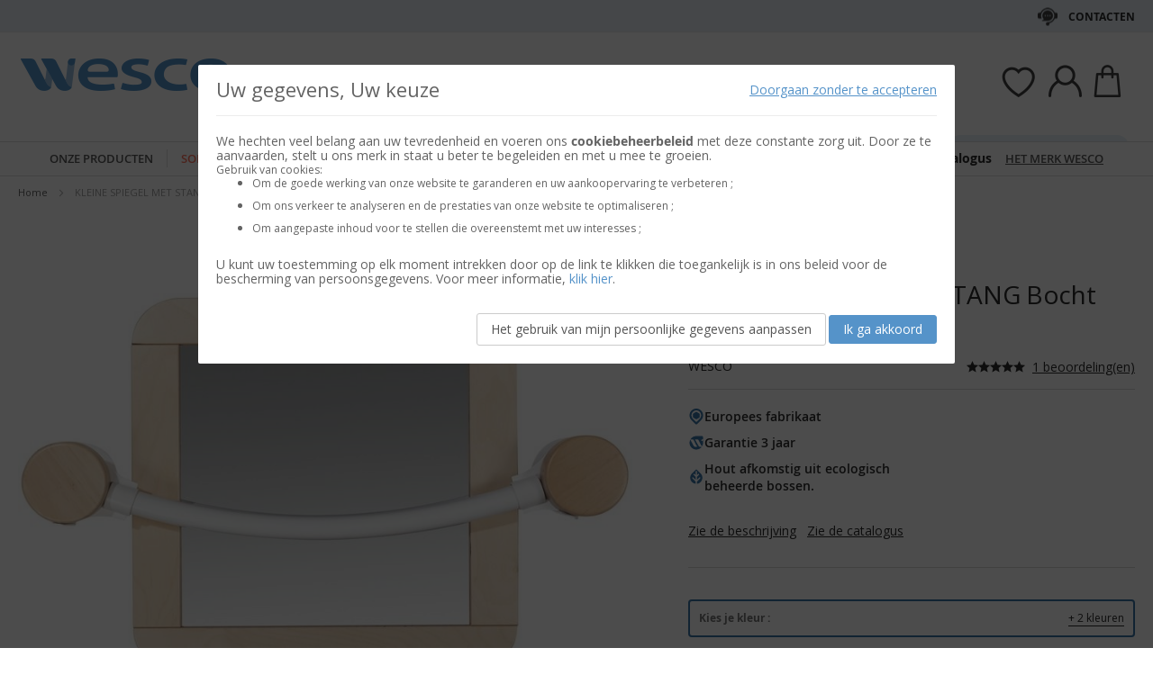

--- FILE ---
content_type: text/html; charset=UTF-8
request_url: https://nl.wesco-eshop.be/of61735-kleine-spiegel-met-stang-bocht-met-verbindingen.html
body_size: 45726
content:
 <!doctype html><html lang="nl"><head prefix="og: http://ogp.me/ns# fb: http://ogp.me/ns/fb# product: http://ogp.me/ns/product#"> <meta charset="utf-8"/>
<meta name="title" content="KLEINE SPIEGEL MET STANG Bocht met verbindingen"/>
<meta name="keywords" content="Jouets, Jeux, E-commerce"/>
<meta name="robots" content="INDEX,FOLLOW"/>
<meta name="viewport" content="width=device-width, initial-scale=1"/>
<meta name="format-detection" content="telephone=no"/>
<title>KLEINE SPIEGEL MET STANG Bocht met verbindingen</title>
<link  rel="stylesheet" type="text/css"  media="all" href="https://static.wesco.fr/static/version1769076895/_cache/merged/e0ca3d945bc0d5b87a0c2717a2e93506.min.css" />
<link  rel="stylesheet" type="text/css"  media="screen and (min-width: 768px)" href="https://static.wesco.fr/static/version1769076895/frontend/Phoenix/wesco/nl_NL/css/styles-l.min.css" />
<link  rel="stylesheet" type="text/css"  media="print" href="https://static.wesco.fr/static/version1769076895/frontend/Phoenix/wesco/nl_NL/css/print.min.css" />

<link as="font" crossorigin="anonymous" href="https://static.wesco.fr/static/version1769076895/frontend/Phoenix/wesco/nl_NL/Phoenix_AvisGarantis/fonts/nr-icons/nr-icons.ttf" />
<link as="font" crossorigin="anonymous" href="https://static.wesco.fr/static/version1769076895/frontend/Phoenix/wesco/nl_NL/fonts/opensans/light/opensans-300.woff2" />
<link as="font" crossorigin="anonymous" href="https://static.wesco.fr/static/version1769076895/frontend/Phoenix/wesco/nl_NL/fonts/opensans/regular/opensans-400.woff2" />
<link as="font" crossorigin="anonymous" href="https://static.wesco.fr/static/version1769076895/frontend/Phoenix/wesco/nl_NL/fonts/opensans/semibold/opensans-600.woff2" />
<link as="font" crossorigin="anonymous" href="https://static.wesco.fr/static/version1769076895/frontend/Phoenix/wesco/nl_NL/fonts/opensans/bold/opensans-700.woff2" />
<link as="font" crossorigin="anonymous" href="https://static.wesco.fr/static/version1769076895/frontend/Phoenix/wesco/nl_NL/fonts/Nickainley-Normal.woff2" />
<link as="font" crossorigin="anonymous" href="https://static.wesco.fr/static/version1769076895/frontend/Phoenix/wesco/nl_NL/fonts/Blank-Theme-Icons/Blank-Theme-Icons.woff2" />
<link  rel="stylesheet" type="text/css" href="https://fonts.googleapis.com/css?family=Oswald:300,400,700|Open+Sans|Amatic+SC|Oswald|Sacramento|Satisfy|Abel|Caveat|Exo" />
<link  rel="stylesheet" type="text/css" href="https://cdnjs.cloudflare.com/ajax/libs/font-awesome/4.7.0/css/font-awesome.min.css" />
<link  rel="icon" type="image/x-icon" href="https://static.wesco.fr/media/favicon/websites/3/logo_wesco.png" />
<link  rel="shortcut icon" type="image/x-icon" href="https://static.wesco.fr/media/favicon/websites/3/logo_wesco.png" />
<meta name="facebook-domain-verification" content="dtunas45hiwavtbw4bryjwelsumkya" />     <!-- Google Tag Manager --><!-- End Google Tag Manager -->    <link rel="prefetch" as="script" href="https://static.wesco.fr/static/version1769076895/frontend/Phoenix/wesco/nl_NL/magepack/bundle-common.min.js"/>  <link rel="prefetch" as="script" href="https://static.wesco.fr/static/version1769076895/frontend/Phoenix/wesco/nl_NL/magepack/bundle-product.min.js"/>    <meta property="og:type" content="product" /><meta property="og:title" content="KLEINE&#x20;SPIEGEL&#x20;MET&#x20;STANG&#x20;Bocht&#x20;met&#x20;verbindingen" /><meta property="og:image" content="https://static.wesco.fr/media/catalog/product/cache/0be74154edbb4d77438eeef837a47fb3/6/1/61735_c001_201022_pc.jpg" /><meta property="og:description" content="" /><meta property="og:url" content="https://nl.wesco-eshop.be/of61735-kleine-spiegel-met-stang-bocht-met-verbindingen.html" /> <meta property="product:price:amount" content="195.523901"/> <meta property="product:price:currency" content="EUR"/>      </head><body data-container="body" data-mage-init='{"loaderAjax": {}, "loader": { "icon": "https://static.wesco.fr/static/version1769076895/frontend/Phoenix/wesco/nl_NL/images/loader-2.gif"}}' id="html-body" itemtype="http://schema.org/Product" itemscope="itemscope" class="menu-disable-action page-product-configurable catalog-product-view product-of61735-kleine-spiegel-met-stang-bocht-met-verbindingen page-layout-1column page-layout-product-full-width"> <!-- Google Tag Manager (noscript) --><noscript><iframe src="https://www.googletagmanager.com/ns.html?id=GTM-WH7ZLST>" height="0" width="0" style="display:none;visibility:hidden"></iframe></noscript><!-- End Google Tag Manager (noscript) --> <div data-mage-init='{"capaddress": {}, "init-capaddress": {"forms":{"1":{"form_id":"form-validate","core_name":"default","fields":[{"id":"1","address_id":"1","address_name":"default_address","address_countryDropdown":"country","address_line":"","address_zipcity":"","address_zip":"zip","address_city":"city","address_province":"","address_cityAdd1":"","address_cityAdd2":"","address_cityAdd3":"","address_cityAdd4":"","address_cityAdd5":"","address_street":"street_1","address_streetAdd1":"","address_streetAdd2":"","address_streetAdd3":"","address_streetAdd4":"","address_streetAdd5":"","address_num":"","address_numAdd1":"","address_building":"street_2","address_buildingAdd1":"","address_additionalInfo1":"street_3","address_additionalInfo2":"","address_additionalInfo3":"","address_additionalInfo4":"","address_company":"","address_companyAdd1":"","core_name":"default"}]},"6":{"form_id":"checkout_shipping","core_name":"default_checkout_shipping","fields":[{"id":"2","address_id":"2","address_name":"default_checkout_shipping","address_countryDropdown":"country","address_line":"","address_zipcity":"","address_zip":"postcode","address_city":"city","address_province":"","address_cityAdd1":"","address_cityAdd2":"","address_cityAdd3":"","address_cityAdd4":"","address_cityAdd5":"","address_street":"street_1","address_streetAdd1":"","address_streetAdd2":"","address_streetAdd3":"","address_streetAdd4":"","address_streetAdd5":"","address_num":"","address_numAdd1":"","address_building":"street_2","address_buildingAdd1":"","address_additionalInfo1":"street_3","address_additionalInfo2":"","address_additionalInfo3":"","address_additionalInfo4":"","address_company":"","address_companyAdd1":"","core_name":"default_checkout_shipping"}]},"7":{"form_id":"checkout_billing","core_name":"default_checkout_billing","fields":[{"id":"3","address_id":"3","address_name":"default_checkout_billing","address_countryDropdown":"country","address_line":"","address_zipcity":"","address_zip":"postcode","address_city":"city","address_province":"","address_cityAdd1":"","address_cityAdd2":"","address_cityAdd3":"","address_cityAdd4":"","address_cityAdd5":"","address_street":"street_1","address_streetAdd1":"","address_streetAdd2":"","address_streetAdd3":"","address_streetAdd4":"","address_streetAdd5":"","address_num":"","address_numAdd1":"","address_building":"street_2","address_buildingAdd1":"","address_additionalInfo1":"street_3","address_additionalInfo2":"","address_additionalInfo3":"","address_additionalInfo4":"","address_company":"","address_companyAdd1":"","core_name":"default_checkout_billing"}]},"8":{"form_id":"billing-new-address-form","core_name":"devis-form-billing","fields":[{"id":"4","address_id":"4","address_name":"devis-form-billing","address_countryDropdown":"billing_country_id","address_line":"","address_zipcity":"","address_zip":"billing_zip","address_city":"billing_city","address_province":"","address_cityAdd1":"","address_cityAdd2":"","address_cityAdd3":"","address_cityAdd4":"","address_cityAdd5":"","address_street":"billing_street1","address_streetAdd1":"","address_streetAdd2":"","address_streetAdd3":"","address_streetAdd4":"","address_streetAdd5":"","address_num":"","address_numAdd1":"","address_building":"billing_wesco_extra_address","address_buildingAdd1":"","address_additionalInfo1":"","address_additionalInfo2":"","address_additionalInfo3":"","address_additionalInfo4":"","address_company":"","address_companyAdd1":"","core_name":"devis-form-billing"}]},"9":{"form_id":"shipping-new-address-form","core_name":"devis-form-shipping","fields":[{"id":"5","address_id":"5","address_name":"devis-form-shipping","address_countryDropdown":"shipping_country_id","address_line":"","address_zipcity":"","address_zip":"shipping_zip","address_city":"shipping_city","address_province":"","address_cityAdd1":"","address_cityAdd2":"","address_cityAdd3":"","address_cityAdd4":"","address_cityAdd5":"","address_street":"shipping_street","address_streetAdd1":"","address_streetAdd2":"","address_streetAdd3":"","address_streetAdd4":"","address_streetAdd5":"","address_num":"","address_numAdd1":"","address_building":"shipping_wesco_extra_address","address_buildingAdd1":"","address_additionalInfo1":"","address_additionalInfo2":"","address_additionalInfo3":"","address_additionalInfo4":"","address_company":"","address_companyAdd1":"","core_name":"devis-form-shipping"}]}},"url":"https:\/\/nl.wesco-eshop.be\/capaddress\/ajax\/","timeout":5000} }'></div><div data-mage-init='{"capadresse_functions": {}, "capadresse_core": {}, "capadresse_init": {}}'></div>               <div class="cookie-status-message" id="cookie-status">The store will not work correctly when cookies are disabled.</div>     <noscript><div class="message global noscript"><div class="content"><p><strong>JavaScript seems to be disabled in your browser.</strong> <span> For the best experience on our site, be sure to turn on Javascript in your browser.</span></p></div></div></noscript>         <div role="alertdialog" tabindex="-1" class="message global cookie gdpr" id="notice-consents-block" style="display: none;"><div role="document" class="content" tabindex="0"> <div class="gdpr-header"><button class="link" id="notice-consents-block-deny" data-mage-init='{"gdprConsentsPush":{ "types":["ga_audience_measurement","affiliation","advertisers","youtube"] }}' data-notice="0"><span>Doorgaan zonder te accepteren</span></button> <div class="h1">Uw gegevens, Uw keuze</div></div> <div class="gdpr-notice"><div data-content-type="row" data-appearance="contained" data-element="main"><div data-enable-parallax="0" data-parallax-speed="0.5" data-background-images="{}" data-background-type="image" data-video-loop="true" data-video-play-only-visible="true" data-video-lazy-load="true" data-video-fallback-src="" data-element="inner" data-pb-style="640867E981FBA"><div data-content-type="text" data-appearance="default" data-element="main" data-pb-style="640867E981FD3"><p><span data-pb-style="640867E981FE1">We hechten veel belang aan uw tevredenheid en voeren ons <strong>cookiebeheerbeleid</strong> met deze constante zorg uit. Door ze te aanvaarden, stelt u ons merk in staat u beter te begeleiden en met u mee te groeien.</span></p>
<p><span data-pb-style="640867E981FEC">Gebruik van cookies:</span></p>
<ul>
<li><span data-pb-style="640867E981FF9">Om de goede werking van onze website te garanderen en uw aankoopervaring te verbeteren ;</span></li>
<li><span data-pb-style="640867E982009">Om ons verkeer te analyseren en de prestaties van onze website te optimaliseren ;</span></li>
<li><span data-pb-style="640867E982020">Om aangepaste inhoud voor te stellen die overeenstemt met uw interesses ;</span></li>
</ul>
<p><span data-pb-style="640867E98202D">U kunt uw toestemming op elk moment intrekken door op de link te klikken die toegankelijk is in ons beleid voor de bescherming van persoonsgegevens. Voor meer informatie, <a title="Modifier consentement" href="/preferences.html">klik hier</a>.</span></p></div></div></div><style>#html-body [data-pb-style="640867E981FBA"]{justify-content: flex-start; display: flex; flex-direction: column; background-position: left top; background-size: cover; background-repeat: no-repeat; background-attachment: scroll; border-style: none; border-width: 1px; border-radius: 0px; margin: 0px 0px 10px; padding: 10px;}#html-body [data-pb-style="640867E981FD3"]{border-style: none; border-width: 1px; border-radius: 0px; margin: 0px; padding: 0px;}#html-body [data-pb-style="640867E981FE1"]{font-size: 14px;}#html-body [data-pb-style="640867E981FEC"]{font-size: 12px;}#html-body [data-pb-style="640867E981FF9"]{font-size: 12px;}#html-body [data-pb-style="640867E982009"]{font-size: 12px;}#html-body [data-pb-style="640867E982020"]{font-size: 12px;}#html-body [data-pb-style="640867E98202D"]{font-size: 14px;}</style></div><div class="actions"><a class="action wesco-light-btn" href="https://nl.wesco-eshop.be/preferences.html/">Het gebruik van mijn persoonlijke gegevens aanpassen</a>  <button class="action allow primary" id="notice-consents-block-allow" data-mage-init='{"gdprConsentsPush":{ "types":["ga_audience_measurement","affiliation","advertisers","youtube"] }}' data-notice="1" ><span>Ik ga akkoord</span></button> </div></div></div><div id="authentication-popup" data-bind="scope: 'authenticationPopup'"><!-- ko template: getTemplate() --><!-- /ko --></div><div class="page-wrapper"><div style="display: none"><svg xmlns="http://www.w3.org/2000/svg" xmlns:xlink="http://www.w3.org/1999/xlink"><symbol viewBox="0 0 1024 1024" id="essaie" xmlns="http://www.w3.org/2000/svg"><path fill="CurrentColor" d="M867.93 706.161H341.042l-49.171-193.143-95.706-414.929c-6.202-24.468-28.166-41.558-53.415-41.558H18.821C8.422 56.531 0 64.963 0 75.352c0 10.399 8.423 18.821 18.821 18.821H142.75c8 0 14.963 5.412 16.835 12.77l90.079 390.592c.018 1.449.16 2.917.537 4.384l5.073 19.914.179.771c.018.095.066.18.085.265l52.642 206.762a18.813 18.813 0 0018.24 14.174h541.512c10.398 0 18.82-8.432 18.82-18.822 0-10.398-8.422-18.822-18.82-18.822zm139.956-494.399a67.113 67.113 0 00-51.037-23.48H310.552c-10.401 0-18.822 8.432-18.822 18.822 0 10.399 8.422 18.821 18.822 18.821h646.297c8.649 0 16.82 3.764 22.428 10.314a29.442 29.442 0 016.803 23.178L924.045 532.31c-.092.424-.17.845-.244 1.269-3.55 22.738-23.575 39.875-46.593 39.875H436.24c-10.387 0-18.82 8.422-18.82 18.82 0 10.39 8.432 18.822 18.82 18.822h440.968c41.83 0 76.913-29.833 83.679-71.032l62.054-273.005c.095-.414.18-.837.247-1.261a67.087 67.087 0 00-15.302-54.036zM319.963 879.028c0 48.766 39.677 88.442 88.45 88.442 48.777 0 88.453-39.677 88.453-88.442 0-48.777-39.677-88.462-88.453-88.462-48.774 0-88.45 39.685-88.45 88.462zm385.838 0c0 48.766 39.685 88.442 88.462 88.442 48.766 0 88.45-39.677 88.45-88.442 0-48.777-39.685-88.462-88.45-88.462-48.777 0-88.462 39.685-88.462 88.462zm-297.388 50.798c-28.015 0-50.808-22.791-50.808-50.798 0-28.025 22.793-50.819 50.808-50.819 28.018 0 50.808 22.793 50.808 50.819 0 28.007-22.791 50.798-50.808 50.798zm385.849 0c-28.015 0-50.819-22.791-50.819-50.798 0-28.025 22.804-50.819 50.819-50.819s50.808 22.793 50.808 50.819c0 28.007-22.793 50.798-50.808 50.798z"/></symbol></svg></div><header class="page-header"><div class="panel wrapper"><div class="panel header"><ul class="header links mb">  <li class="greet welcome" data-bind="scope: 'customer'"><!-- ko if: customer().isLoggedIn --><span class="logged-in" data-bind="text: getWelcomeMessage()"></span> <!-- /ko --></li>  <ul class="header links mb" data-bind="scope: 'mobile-row-110'"><li data-bind="visible: isShow"><a href="https://nl.wesco-eshop.be/customer/account/" >Mijn account</a></li></ul> <ul class="header links mb" data-bind="scope: 'mobile-row-95'"><li data-bind="visible: isShow"><a href="https://nl.wesco-eshop.be/sales/order/history/" title="Mijn Bestellingen" >Mijn Bestellingen</a></li></ul> <ul class="header links mb" data-bind="scope: 'mobile-row-60'"><li data-bind="visible: isShow"><a href="https://nl.wesco-eshop.be/wishlist/" >Mijn verlanglijst</a></li></ul> <li class="link authorization-link" data-label="te raadplegen of"><a href="https://nl.wesco-eshop.be/customer/account/login/referer/aHR0cHM6Ly9ubC53ZXNjby1lc2hvcC5iZS9vZjYxNzM1LWtsZWluZS1zcGllZ2VsLW1ldC1zdGFuZy1ib2NodC1tZXQtdmVyYmluZGluZ2VuLmh0bWw~/" >Sign In</a></li> <li class="item link compare" data-bind="scope: 'compareProducts'" data-role="compare-products-link"><a class="action compare no-display" title="Compare&#x20;Products" data-bind="attr: {'href': compareProducts().listUrl}, css: {'no-display': !compareProducts().count}" >Compare Products <span class="counter qty" data-bind="text: compareProducts().countCaption"></span></a></li>    <li> <a href="https://nl.wesco-eshop.be/customer/account/create/" >Account aanmaken</a></li> </ul> <a class="action skip contentarea" href="#contentarea"><span> Skip to Content</span></a>   <div class="header-contact-links&#x20;odk"><ul><li><a href="https://nl.wesco-eshop.be/klantenservice.html" id="idRAtj3ccZ" class="header-contact-link dk" >Contacten</a></li></ul></div></div></div><div class="header content"> <span data-action="toggle-nav" class="action nav-toggle"><span>Toggle Nav</span></span> <a class="logo" href="https://nl.wesco-eshop.be/" title="" aria-label="store logo"><img src="https://static.wesco.fr/media/logo/stores/3/logo_default.png" title="" alt="" width="247"  /></a> <div data-block="minicart" class="minicart-wrapper link-header"><a class="action link showcart" href="https://nl.wesco-eshop.be/checkout/cart/" data-bind="scope: 'minicart_content'"><span class="title icon-label"></span> <span class="counter qty empty" data-bind="css: { empty: !!getCartParam('summary_count') == false }, blockLoader: isLoading"><span class="counter-number"><!-- ko text: getCartParam('summary_count') --><!-- /ko --></span></span></a>  <div class="block block-minicart" data-role="dropdownDialog" data-mage-init='{"dropdownDialog":{ "appendTo":"[data-block=minicart]", "triggerTarget":".showcart", "timeout": "2000", "closeOnMouseLeave": false, "closeOnEscape": true, "triggerClass":"active", "parentClass":"active", "bodyClass":"minicart-active", "buttons":[]}}'><div id="minicart-content-wrapper" data-bind="scope: 'minicart_content'"><!-- ko template: getTemplate() --><!-- /ko --></div></div> </div>  <div class="link-header&#x20;link-customer&#x20;odk b2b_be" id="link_customer_desktop"><span class="action link account " id="dropdown-layer-action" role="link" tabindex="0" data-bind="scope: 'customer'"><span class="customer-link header-action icon-label b2b_be"></span></span> <div class="overlay-layer-account"></div><div id="dropdown-layer-account" class="dropdown-layer-account">   <!--Need to avoid ids duplication--><div class="login-popin"><div class="close-popup"></div><div class="block-title"><strong id="login_popin_popin-login-heading" role="heading" aria-level="2">Login</strong></div><div class="block-content" aria-labelledby="popin-login-heading"><form class="form form-login" action="https://nl.wesco-eshop.be/customer/account/loginPost/" method="post" id="login_popin_popin-login-form" data-mage-init='{"validation":{}}'><input name="form_key" type="hidden" value="b5JKhSkTOCvEvBto" /> <fieldset class="fieldset login" data-hasrequired="* Required Fields"><div class="field email required"><label class="label" for="login[username]"><span>e-mailadres</span></label> <div class="control"><input name="login[username]" value=""  autocomplete="off"  id="login_popin_popin_email" type="email" class="input-text" title="E-mail&#x20;&#x3A; " data-mage-init='{"mage/trim-input":{}}' data-validate="{required:true, 'validate-email':true}"></div></div><div class="field password required"><label for="login[password]" class="label"><span>Wachtwoord</span></label> <div class="control"><input name="login[password]" type="password"  autocomplete="off"  class="input-text" id="login_popin_popin_pass" title="Wachtwoord" data-validate="{required:true}"></div></div> <div class="actions-toolbar"><div class="secondary"><a class="action remind" href="https://nl.wesco-eshop.be/customer/account/forgotpassword/"><span>Ik ben mijn wachtwoord vergeten!</span></a></div><div class="primary"><button type="submit" class="action login primary" name="send" id="login_popin_popin_send2"><span>LOG IN</span></button></div></div></fieldset></form></div>      <div class="block popin-new-customer"><div class="block-content" aria-labelledby="popin-new-customer-heading"><div class="actions-toolbar"><div class="primary"><a href="https://nl.wesco-eshop.be/customer/account/create/" class="action secondary signin"><span>een account aanmaken</span></a></div></div></div></div></div> </div></div> <div class="link-header link-quick-order"><a class="link quick-order" href="https://nl.wesco-eshop.be/order_by_reference/index/index/"><span class="label">Bestelling per referenties ></span></a></div> <div class="link-header link-wishlist" data-bind="scope: 'wishlist'"><a class="action link wishlist" href="https://nl.wesco-eshop.be/wishlist/"><span class="icon-label"></span> <span class="counter qty empty" data-bind="css: { empty: !wishlist().counter }"><span class="counter-number" data-bind="text: wishlist().items ? wishlist().items.length : ''"></span></span></a></div> <div id="algoliaAutocomplete" class="block block-search algolia-search-block algolia-search-input"></div></div></header>  <div class="sections nav-sections"> <div class="section-items nav-sections-items" data-mage-init='{"tabs":{"openedState":"active"}}'>  <div class="section-item-title nav-sections-item-title" data-role="collapsible"><a class="nav-sections-item-switch" data-toggle="switch" href="#store.menu">Menu</a></div><div class="section-item-content nav-sections-item-content" id="store.menu" data-role="content">  <div class="popup-overlay" data-mage-init='{"closeOverlayPopup": {}}'></div><div class="nav-mobile-menu"></div><div class="menu-overlay"></div><nav class="navigation" data-action="navigation"><ul data-mage-init='{"menu":{"responsive":true, "expanded":true, "position":{"my":"left top","at":"left bottom"}}}'><div class="menu-left"><li class="level0 category-item first parent category-product"><a href="#" class="level-top product-menu-link" id="ui-id-01"><span>Onze producten</span></a> <span class="overlay-menu"></span> <ul class="level0 submenu product-menu"><span class="nav-back level0 nav-back-product">Onze producten</span> <div class="submenu-content"><li  class="level0 nav-1 category-item first parent cat-674956"><a href="https://nl.wesco-eshop.be/meubels-en-decor.html"  class="level-top" ><span>MEUBELS EN DECOR</span></a><ul class="level0 submenu"><span class="nav-back level0">MEUBELS EN DECOR</span><div class="submenu-content"><li  class="level1 nav-1-1 category-item first parent cat-449371"><a href="https://nl.wesco-eshop.be/meubels-en-decor/zitjes.html" ><span>Zitjes</span></a><ul class="level1 submenu"><span class="nav-back level1">Zitjes</span><div class="submenu-content"><li class="all-link category-item"><a href="https://nl.wesco-eshop.be/meubels-en-decor/zitjes.html#see-all" class="see-all">Bekijk alles</a></li><li  class="level2 nav-1-1-1 category-item first cat-449513"><a href="https://nl.wesco-eshop.be/meubels-en-decor/zitjes/stoelen-voor-in-het-klaslokaal-en-activiteitenstoelen.html" ><span>Stoelen voor in het klaslokaal en activiteitenstoelen</span></a></li><li  class="level2 nav-1-1-2 category-item cat-651490"><a href="https://nl.wesco-eshop.be/meubels-en-decor/zitjes/armstoelen-en-zitbanken-kinderen.html" ><span>Armstoelen en zitbanken kinderen</span></a></li><li  class="level2 nav-1-1-3 category-item cat-650797"><a href="https://nl.wesco-eshop.be/meubels-en-decor/zitjes/zitkussens-poefs-en-hangstoelen.html" ><span>Zitkussens, poefs en hangstoelen</span></a></li><li  class="level2 nav-1-1-4 category-item cat-449516"><a href="https://nl.wesco-eshop.be/meubels-en-decor/zitjes/krukjes.html" ><span>Krukjes</span></a></li><li  class="level2 nav-1-1-5 category-item cat-449517"><a href="https://nl.wesco-eshop.be/meubels-en-decor/zitjes/banken.html" ><span>Banken</span></a></li><li  class="level2 nav-1-1-6 category-item cat-651492"><a href="https://nl.wesco-eshop.be/meubels-en-decor/zitjes/zitjes-voor-volwassenen.html" ><span>Zitjes voor volwassenen</span></a></li><li  class="level2 nav-1-1-7 category-item cat-651493"><a href="https://nl.wesco-eshop.be/meubels-en-decor/zitjes/armstoelen-en-zitbanken-volwassenen.html" ><span>Armstoelen en zitbanken volwassenen</span></a></li><li  class="level2 nav-1-1-8 category-item last cat-449518"><a href="https://nl.wesco-eshop.be/meubels-en-decor/zitjes/selectie-ergonomische-zitjes.html" ><span>Selectie ergonomische zitjes</span></a></li></div></ul></li><li  class="level1 nav-1-2 category-item parent cat-449356"><a href="https://nl.wesco-eshop.be/meubels-en-decor/tafels-en-bureaus.html" ><span>Tafels en bureaus</span></a><ul class="level1 submenu"><span class="nav-back level1">Tafels en bureaus</span><div class="submenu-content"><li class="all-link category-item"><a href="https://nl.wesco-eshop.be/meubels-en-decor/tafels-en-bureaus.html#see-all" class="see-all">Bekijk alles</a></li><li  class="level2 nav-1-2-1 category-item first cat-449357"><a href="https://nl.wesco-eshop.be/meubels-en-decor/tafels-en-bureaus/schooltafels.html" ><span>Schooltafels</span></a></li><li  class="level2 nav-1-2-2 category-item cat-449508"><a href="https://nl.wesco-eshop.be/meubels-en-decor/tafels-en-bureaus/inklapbare-tafels.html" ><span>Inklapbare tafels</span></a></li><li  class="level2 nav-1-2-3 category-item cat-449509"><a href="https://nl.wesco-eshop.be/meubels-en-decor/tafels-en-bureaus/kantinetafels.html" ><span>Kantinetafels</span></a></li><li  class="level2 nav-1-2-4 category-item cat-449510"><a href="https://nl.wesco-eshop.be/meubels-en-decor/tafels-en-bureaus/bureaus-voor-volwassenen.html" ><span>Bureaus voor volwassenen</span></a></li><li  class="level2 nav-1-2-5 category-item cat-449511"><a href="https://nl.wesco-eshop.be/meubels-en-decor/tafels-en-bureaus/lage-tafels.html" ><span>Lage tafels</span></a></li><li  class="level2 nav-1-2-6 category-item cat-449512"><a href="https://nl.wesco-eshop.be/meubels-en-decor/tafels-en-bureaus/entreebankjes.html" ><span>Entreebankjes</span></a></li><li  class="level2 nav-1-2-7 category-item cat-645881"><a href="https://nl.wesco-eshop.be/meubels-en-decor/tafels-en-bureaus/tafels-voor-flexibele-klas.html" ><span>Tafels voor flexibele klas</span></a></li><li  class="level2 nav-1-2-8 category-item last cat-648893"><a href="https://nl.wesco-eshop.be/meubels-en-decor/tafels-en-bureaus/activiteitentafels.html" ><span>Activiteitentafels</span></a></li></div></ul></li><li  class="level1 nav-1-3 category-item cat-449380"><a href="https://nl.wesco-eshop.be/meubels-en-decor/tafels-en-stoelen-voor-buiten.html" ><span>Tafels en stoelen voor buiten</span></a></li><li  class="level1 nav-1-4 category-item parent cat-449374"><a href="https://nl.wesco-eshop.be/meubels-en-decor/borden-schildersezels.html" ><span>Borden, schildersezels</span></a><ul class="level1 submenu"><span class="nav-back level1">Borden, schildersezels</span><div class="submenu-content"><li class="all-link category-item"><a href="https://nl.wesco-eshop.be/meubels-en-decor/borden-schildersezels.html#see-all" class="see-all">Bekijk alles</a></li><li  class="level2 nav-1-4-1 category-item first cat-449533"><a href="https://nl.wesco-eshop.be/meubels-en-decor/borden-schildersezels/schoolborden.html" ><span>Schoolborden</span></a></li><li  class="level2 nav-1-4-2 category-item cat-449534"><a href="https://nl.wesco-eshop.be/meubels-en-decor/borden-schildersezels/schildersezels-en-droogrekken-voor-tekeningen.html" ><span>Schildersezels en droogrekken voor tekeningen</span></a></li><li  class="level2 nav-1-4-3 category-item last cat-449535"><a href="https://nl.wesco-eshop.be/meubels-en-decor/borden-schildersezels/memoborden.html" ><span>Memoborden</span></a></li></div></ul></li><li  class="level1 nav-1-5 category-item parent cat-449373"><a href="https://nl.wesco-eshop.be/meubels-en-decor/opbergmeubels-en-systemen.html" ><span>Opbergmeubels en -systemen</span></a><ul class="level1 submenu"><span class="nav-back level1">Opbergmeubels en -systemen</span><div class="submenu-content"><li class="all-link category-item"><a href="https://nl.wesco-eshop.be/meubels-en-decor/opbergmeubels-en-systemen.html#see-all" class="see-all">Bekijk alles</a></li><li  class="level2 nav-1-5-1 category-item first cat-651602"><a href="https://nl.wesco-eshop.be/meubels-en-decor/opbergmeubels-en-systemen/meubels-met-planken.html" ><span>Meubels met planken</span></a></li><li  class="level2 nav-1-5-2 category-item cat-449525"><a href="https://nl.wesco-eshop.be/meubels-en-decor/opbergmeubels-en-systemen/meubels-met-geplaatste-bakken.html" ><span>Meubels met geplaatste bakken</span></a></li><li  class="level2 nav-1-5-3 category-item cat-651510"><a href="https://nl.wesco-eshop.be/meubels-en-decor/opbergmeubels-en-systemen/meubels-met-schuifbakken.html" ><span>Meubels met schuifbakken</span></a></li><li  class="level2 nav-1-5-4 category-item cat-449524"><a href="https://nl.wesco-eshop.be/meubels-en-decor/opbergmeubels-en-systemen/kasten-met-deuren-of-lades.html" ><span>Kasten met deuren of lades</span></a></li><li  class="level2 nav-1-5-5 category-item cat-449523"><a href="https://nl.wesco-eshop.be/meubels-en-decor/opbergmeubels-en-systemen/meubels-om-naar-wens-op-te-stellen.html" ><span>Meubels om naar wens op te stellen</span></a></li><li  class="level2 nav-1-5-6 category-item cat-449526"><a href="https://nl.wesco-eshop.be/meubels-en-decor/opbergmeubels-en-systemen/bakken-en-kisten.html" ><span>Bakken en kisten</span></a></li><li  class="level2 nav-1-5-7 category-item cat-449528"><a href="https://nl.wesco-eshop.be/meubels-en-decor/opbergmeubels-en-systemen/boekenkasten-en-albumbakken.html" ><span>Boekenkasten en albumbakken</span></a></li><li  class="level2 nav-1-5-8 category-item cat-449530"><a href="https://nl.wesco-eshop.be/meubels-en-decor/opbergmeubels-en-systemen/verrijdbare-ladenkastjes-verrijdbare-wagentjes.html" ><span>Verrijdbare ladenkastjes, verrijdbare wagentjes</span></a></li><li  class="level2 nav-1-5-9 category-item last cat-449531"><a href="https://nl.wesco-eshop.be/meubels-en-decor/opbergmeubels-en-systemen/muuropbergsystemen.html" ><span>Muuropbergsystemen</span></a></li></div></ul></li><li  class="level1 nav-1-6 category-item parent cat-651125"><a href="https://nl.wesco-eshop.be/meubels-en-decor/kleedkamer.html" ><span>Kleedkamer</span></a><ul class="level1 submenu"><span class="nav-back level1">Kleedkamer</span><div class="submenu-content"><li class="all-link category-item"><a href="https://nl.wesco-eshop.be/meubels-en-decor/kleedkamer.html#see-all" class="see-all">Bekijk alles</a></li><li  class="level2 nav-1-6-1 category-item first cat-449527"><a href="https://nl.wesco-eshop.be/meubels-en-decor/kleedkamer/vestiaires.html" ><span>Vestiaires</span></a></li><li  class="level2 nav-1-6-2 category-item cat-449529"><a href="https://nl.wesco-eshop.be/meubels-en-decor/kleedkamer/kapstokken.html" ><span>Kapstokken</span></a></li><li  class="level2 nav-1-6-3 category-item last cat-449532"><a href="https://nl.wesco-eshop.be/meubels-en-decor/kleedkamer/zakken.html" ><span>Zakken</span></a></li></div></ul></li><li  class="level1 nav-1-7 category-item parent cat-449378"><a href="https://nl.wesco-eshop.be/meubels-en-decor/verzorgingsmeubels.html" ><span>Verzorgingsmeubels</span></a><ul class="level1 submenu"><span class="nav-back level1">Verzorgingsmeubels</span><div class="submenu-content"><li class="all-link category-item"><a href="https://nl.wesco-eshop.be/meubels-en-decor/verzorgingsmeubels.html#see-all" class="see-all">Bekijk alles</a></li><li  class="level2 nav-1-7-1 category-item first cat-449541"><a href="https://nl.wesco-eshop.be/meubels-en-decor/verzorgingsmeubels/verzorgingsmeubels-en-tafels.html" ><span>Verzorgingsmeubels en -tafels</span></a></li><li  class="level2 nav-1-7-2 category-item last cat-449542"><a href="https://nl.wesco-eshop.be/meubels-en-decor/verzorgingsmeubels/verzorgingskussen.html" ><span>Verzorgingskussen</span></a></li></div></ul></li><li  class="level1 nav-1-8 category-item parent cat-449372"><a href="https://nl.wesco-eshop.be/meubels-en-decor/bedden-rustbedjes-en-accessoires.html" ><span>Bedden, rustbedjes en accessoires</span></a><ul class="level1 submenu"><span class="nav-back level1">Bedden, rustbedjes en accessoires</span><div class="submenu-content"><li class="all-link category-item"><a href="https://nl.wesco-eshop.be/meubels-en-decor/bedden-rustbedjes-en-accessoires.html#see-all" class="see-all">Bekijk alles</a></li><li  class="level2 nav-1-8-1 category-item first cat-449519"><a href="https://nl.wesco-eshop.be/meubels-en-decor/bedden-rustbedjes-en-accessoires/spijlenbedjes-met-tralies.html" ><span>Spijlenbedjes, met tralies</span></a></li><li  class="level2 nav-1-8-2 category-item cat-449520"><a href="https://nl.wesco-eshop.be/meubels-en-decor/bedden-rustbedjes-en-accessoires/bijzetbedden-stapelbedden.html" ><span>Bijzetbedden, stapelbedden</span></a></li><li  class="level2 nav-1-8-3 category-item cat-449521"><a href="https://nl.wesco-eshop.be/meubels-en-decor/bedden-rustbedjes-en-accessoires/baby-beddengoed.html" ><span>Baby beddengoed</span></a></li><li  class="level2 nav-1-8-4 category-item cat-536298"><a href="https://nl.wesco-eshop.be/meubels-en-decor/bedden-rustbedjes-en-accessoires/trappelzak.html" ><span>Trappelzak</span></a></li><li  class="level2 nav-1-8-5 category-item cat-449522"><a href="https://nl.wesco-eshop.be/meubels-en-decor/bedden-rustbedjes-en-accessoires/bedlinnen.html" ><span>Bedlinnen</span></a></li><li  class="level2 nav-1-8-6 category-item last cat-449550"><a href="https://nl.wesco-eshop.be/meubels-en-decor/bedden-rustbedjes-en-accessoires/nachtlampjes-fopspenen-en-andere-bedaccessoires.html" ><span>Nachtlampjes, fopspenen en andere bedaccessoires</span></a></li></div></ul></li><li  class="level1 nav-1-9 category-item parent cat-449376"><a href="https://nl.wesco-eshop.be/meubels-en-decor/ruimtes-afbakenen.html" ><span>Ruimtes afbakenen</span></a><ul class="level1 submenu"><span class="nav-back level1">Ruimtes afbakenen</span><div class="submenu-content"><li class="all-link category-item"><a href="https://nl.wesco-eshop.be/meubels-en-decor/ruimtes-afbakenen.html#see-all" class="see-all">Bekijk alles</a></li><li  class="level2 nav-1-9-1 category-item first cat-449539"><a href="https://nl.wesco-eshop.be/meubels-en-decor/ruimtes-afbakenen/hekjes-en-verplaatsbare-wanden.html" ><span>Hekjes en verplaatsbare wanden </span></a></li><li  class="level2 nav-1-9-2 category-item cat-449540"><a href="https://nl.wesco-eshop.be/meubels-en-decor/ruimtes-afbakenen/hutjes-speelterreinen.html" ><span>Hutjes, speelterreinen</span></a></li><li  class="level2 nav-1-9-3 category-item cat-496558"><a href="https://nl.wesco-eshop.be/meubels-en-decor/ruimtes-afbakenen/hekjes-voor-buiten.html" ><span>Hekjes voor buiten</span></a></li><li  class="level2 nav-1-9-4 category-item last cat-449377"><a href="https://nl.wesco-eshop.be/meubels-en-decor/ruimtes-afbakenen/hekken-en-veiligheidsaccessoires.html" ><span>Hekken en veiligheidsaccessoires</span></a></li></div></ul></li><li  class="level1 nav-1-10 category-item parent cat-449375"><a href="https://nl.wesco-eshop.be/meubels-en-decor/matten.html" ><span>Matten</span></a><ul class="level1 submenu"><span class="nav-back level1">Matten</span><div class="submenu-content"><li class="all-link category-item"><a href="https://nl.wesco-eshop.be/meubels-en-decor/matten.html#see-all" class="see-all">Bekijk alles</a></li><li  class="level2 nav-1-10-1 category-item first cat-449536"><a href="https://nl.wesco-eshop.be/meubels-en-decor/matten/ontdekkings-en-ontspanningstapijten.html" ><span>Ontdekkings- en ontspanningstapijten</span></a></li><li  class="level2 nav-1-10-2 category-item cat-449537"><a href="https://nl.wesco-eshop.be/meubels-en-decor/matten/beschermmat-wand-en-vloer.html" ><span>Beschermmat (wand en vloer)</span></a></li><li  class="level2 nav-1-10-3 category-item last cat-449538"><a href="https://nl.wesco-eshop.be/meubels-en-decor/matten/decoratieve-kindermatten.html" ><span>Decoratieve kindermatten</span></a></li></div></ul></li><li  class="level1 nav-1-11 category-item parent cat-449379"><a href="https://nl.wesco-eshop.be/meubels-en-decor/inrichting.html" ><span>Inrichting</span></a><ul class="level1 submenu"><span class="nav-back level1">Inrichting</span><div class="submenu-content"><li class="all-link category-item"><a href="https://nl.wesco-eshop.be/meubels-en-decor/inrichting.html#see-all" class="see-all">Bekijk alles</a></li><li  class="level2 nav-1-11-1 category-item first cat-449543"><a href="https://nl.wesco-eshop.be/meubels-en-decor/inrichting/deco-matten.html" ><span>Deco Matten</span></a></li><li  class="level2 nav-1-11-2 category-item cat-449544"><a href="https://nl.wesco-eshop.be/meubels-en-decor/inrichting/kussens.html" ><span>Kussens</span></a></li><li  class="level2 nav-1-11-3 category-item cat-449545"><a href="https://nl.wesco-eshop.be/meubels-en-decor/inrichting/spiegels-stickers-andere-versieringen.html" ><span>Spiegels, stickers, andere versieringen</span></a></li><li  class="level2 nav-1-11-4 category-item last cat-645841"><a href="https://nl.wesco-eshop.be/meubels-en-decor/inrichting/klokken.html" ><span>Klokken</span></a></li></div></ul></li><li  class="level1 nav-1-12 category-item last parent cat-676505"><a href="https://nl.wesco-eshop.be/meubels-en-decor/selecties-meubilair.html" ><span>Selecties Meubilair</span></a><ul class="level1 submenu"><span class="nav-back level1">Selecties Meubilair</span><div class="submenu-content"><li class="all-link category-item"><a href="https://nl.wesco-eshop.be/meubels-en-decor/selecties-meubilair.html#see-all" class="see-all">Bekijk alles</a></li><li  class="level2 nav-1-12-1 category-item first cat-449382"><a href="https://nl.wesco-eshop.be/meubels-en-decor/selecties-meubilair/selectie-meubilair-voor-zintuiglijke-ruimtes.html" ><span>Selectie meubilair voor zintuiglijke ruimtes</span></a></li><li  class="level2 nav-1-12-2 category-item parent cat-599249"><a href="https://nl.wesco-eshop.be/meubels-en-decor/selecties-meubilair/selectie-flexibele-klas.html" ><span>Selectie Flexibele klas</span></a><ul class="level2 submenu"><span class="nav-back level2">Selectie Flexibele klas</span><div class="submenu-content"><li class="all-link category-item"><a href="https://nl.wesco-eshop.be/meubels-en-decor/selecties-meubilair/selectie-flexibele-klas.html#see-all" class="see-all">Bekijk alles</a></li></div></ul></li><li  class="level2 nav-1-12-3 category-item cat-449381"><a href="https://nl.wesco-eshop.be/meubels-en-decor/selecties-meubilair/selectie-ergonomisch-meubilair.html" ><span>Selectie ergonomisch meubilair</span></a></li><li  class="level2 nav-1-12-4 category-item cat-449383"><a href="https://nl.wesco-eshop.be/meubels-en-decor/selecties-meubilair/selectie-verplaatsbare-opbergers.html" ><span>Selectie verplaatsbare opbergers</span></a></li><li  class="level2 nav-1-12-5 category-item cat-651304"><a href="https://nl.wesco-eshop.be/meubels-en-decor/selecties-meubilair/selectie-onderhoud-van-de-lokalen.html" ><span>Selectie onderhoud van de lokalen</span></a></li><li  class="level2 nav-1-12-6 category-item last parent cat-676530"><a href="https://nl.wesco-eshop.be/meubels-en-decor/selecties-meubilair/selections-repas.html" ><span>Selectie voor collectieve restauratie</span></a><ul class="level2 submenu"><span class="nav-back level2">Selectie voor collectieve restauratie</span><div class="submenu-content"><li class="all-link category-item"><a href="https://nl.wesco-eshop.be/meubels-en-decor/selecties-meubilair/selections-repas.html#see-all" class="see-all">Bekijk alles</a></li></div></ul></li></div></ul></li><div class="menu-category-cms cms-674956"></div></div></ul></li><li  class="level0 nav-2 category-item parent cat-674957"><a href="https://nl.wesco-eshop.be/kinderverzorging.html"  class="level-top" ><span>KINDERVERZORGING</span></a><ul class="level0 submenu"><span class="nav-back level0">KINDERVERZORGING</span><div class="submenu-content"><li  class="level1 nav-2-1 category-item first parent cat-449385"><a href="https://nl.wesco-eshop.be/kinderverzorging/maaltijden.html" ><span>Maaltijden</span></a><ul class="level1 submenu"><span class="nav-back level1">Maaltijden</span><div class="submenu-content"><li class="all-link category-item"><a href="https://nl.wesco-eshop.be/kinderverzorging/maaltijden.html#see-all" class="see-all">Bekijk alles</a></li><li  class="level2 nav-2-1-1 category-item first cat-449555"><a href="https://nl.wesco-eshop.be/kinderverzorging/maaltijden/kinderstoelen-stoelverhogers.html" ><span>Kinderstoelen, stoelverhogers</span></a></li><li  class="level2 nav-2-1-2 category-item cat-449557"><a href="https://nl.wesco-eshop.be/kinderverzorging/maaltijden/slabbetjes-schorten-servetten-doeken.html" ><span>Slabbetjes, schorten, servetten, doeken</span></a></li><li  class="level2 nav-2-1-3 category-item cat-449552"><a href="https://nl.wesco-eshop.be/kinderverzorging/maaltijden/zuigflessen-en-accessoires.html" ><span>Zuigflessen en accessoires</span></a></li><li  class="level2 nav-2-1-4 category-item cat-449553"><a href="https://nl.wesco-eshop.be/kinderverzorging/maaltijden/servies.html" ><span>Servies</span></a></li><li  class="level2 nav-2-1-5 category-item cat-651507"><a href="https://nl.wesco-eshop.be/kinderverzorging/maaltijden/hermetisch-afsluitbare-dozen.html" ><span>Hermetisch afsluitbare dozen</span></a></li><li  class="level2 nav-2-1-6 category-item cat-449556"><a href="https://nl.wesco-eshop.be/kinderverzorging/maaltijden/keukengerei-en-uitrustingen-voor-de-kantine.html" ><span>Keukengerei en uitrustingen voor de kantine</span></a></li><li  class="level2 nav-2-1-7 category-item cat-651508"><a href="https://nl.wesco-eshop.be/kinderverzorging/maaltijden/fopspenen-en-bijtartikelen.html" ><span>Fopspenen en bijtartikelen</span></a></li><li  class="level2 nav-2-1-8 category-item last cat-608556"><a href="https://nl.wesco-eshop.be/kinderverzorging/maaltijden/hygiene-van-gebouwen.html" ><span>Hygiëne van gebouwen</span></a></li></div></ul></li><li  class="level1 nav-2-2 category-item parent cat-449387"><a href="https://nl.wesco-eshop.be/kinderverzorging/verschonen-en-verzorgen.html" ><span>Verschonen en verzorgen</span></a><ul class="level1 submenu"><span class="nav-back level1">Verschonen en verzorgen</span><div class="submenu-content"><li class="all-link category-item"><a href="https://nl.wesco-eshop.be/kinderverzorging/verschonen-en-verzorgen.html#see-all" class="see-all">Bekijk alles</a></li><li  class="level2 nav-2-2-1 category-item first cat-449560"><a href="https://nl.wesco-eshop.be/kinderverzorging/verschonen-en-verzorgen/luiers-vuilnisemmers-en-toiletaccessoires.html" ><span>Luiers, vuilnisemmers en toiletaccessoires</span></a></li><li  class="level2 nav-2-2-2 category-item cat-674491"><a href="https://nl.wesco-eshop.be/kinderverzorging/verschonen-en-verzorgen/luiers-en-accessoires.html" ><span>Luiers en accessoires</span></a></li><li  class="level2 nav-2-2-3 category-item cat-449564"><a href="https://nl.wesco-eshop.be/kinderverzorging/verschonen-en-verzorgen/verzorging-en-cosmetica.html" ><span>Verzorging en cosmetica</span></a></li><li  class="level2 nav-2-2-4 category-item cat-449566"><a href="https://nl.wesco-eshop.be/kinderverzorging/verschonen-en-verzorgen/zindelijkheid.html" ><span>Zindelijkheid</span></a></li><li  class="level2 nav-2-2-5 category-item cat-449561"><a href="https://nl.wesco-eshop.be/kinderverzorging/verschonen-en-verzorgen/washandjes.html" ><span>Washandjes</span></a></li><li  class="level2 nav-2-2-6 category-item last cat-449563"><a href="https://nl.wesco-eshop.be/kinderverzorging/verschonen-en-verzorgen/gezondheid-en-medicijnkastje.html" ><span>Gezondheid en medicijnkastje</span></a></li></div></ul></li><li  class="level1 nav-2-3 category-item parent cat-449388"><a href="https://nl.wesco-eshop.be/kinderverzorging/wandeling.html" ><span>Wandeling</span></a><ul class="level1 submenu"><span class="nav-back level1">Wandeling</span><div class="submenu-content"><li class="all-link category-item"><a href="https://nl.wesco-eshop.be/kinderverzorging/wandeling.html#see-all" class="see-all">Bekijk alles</a></li><li  class="level2 nav-2-3-1 category-item first cat-449567"><a href="https://nl.wesco-eshop.be/kinderverzorging/wandeling/wandelwagens-wagentjes-accessoires.html" ><span>Wandelwagens, wagentjes, accessoires</span></a></li><li  class="level2 nav-2-3-2 category-item cat-449569"><a href="https://nl.wesco-eshop.be/kinderverzorging/wandeling/autozitjes-en-accessoires.html" ><span>Autozitjes en accessoires</span></a></li><li  class="level2 nav-2-3-3 category-item last cat-651509"><a href="https://nl.wesco-eshop.be/kinderverzorging/wandeling/draagzak-en-wandelkoorden.html" ><span>Draagzak en wandelkoorden</span></a></li></div></ul></li><li  class="level1 nav-2-4 category-item parent cat-449390"><a href="https://nl.wesco-eshop.be/kinderverzorging/veiligheid.html" ><span>Veiligheid</span></a><ul class="level1 submenu"><span class="nav-back level1">Veiligheid</span><div class="submenu-content"><li class="all-link category-item"><a href="https://nl.wesco-eshop.be/kinderverzorging/veiligheid.html#see-all" class="see-all">Bekijk alles</a></li><li  class="level2 nav-2-4-1 category-item first cat-449572"><a href="https://nl.wesco-eshop.be/kinderverzorging/veiligheid/hekken-en-boxen.html" ><span>Hekken en boxen</span></a></li><li  class="level2 nav-2-4-2 category-item cat-449573"><a href="https://nl.wesco-eshop.be/kinderverzorging/veiligheid/veiligheid-in-huis.html" ><span>Veiligheid in huis</span></a></li><li  class="level2 nav-2-4-3 category-item cat-449576"><a href="https://nl.wesco-eshop.be/kinderverzorging/veiligheid/luchtkwaliteit.html" ><span>Luchtkwaliteit</span></a></li><li  class="level2 nav-2-4-4 category-item last cat-644630"><a href="https://nl.wesco-eshop.be/kinderverzorging/veiligheid/signalisatie.html" ><span>Signalisatie</span></a></li></div></ul></li><li  class="level1 nav-2-5 category-item parent cat-449391"><a href="https://nl.wesco-eshop.be/kinderverzorging/beschermende-kleding.html" ><span>Beschermende kleding</span></a><ul class="level1 submenu"><span class="nav-back level1">Beschermende kleding</span><div class="submenu-content"><li class="all-link category-item"><a href="https://nl.wesco-eshop.be/kinderverzorging/beschermende-kleding.html#see-all" class="see-all">Bekijk alles</a></li><li  class="level2 nav-2-5-1 category-item first cat-449577"><a href="https://nl.wesco-eshop.be/kinderverzorging/beschermende-kleding/regenkleding.html" ><span>Regenkleding</span></a></li><li  class="level2 nav-2-5-2 category-item cat-449579"><a href="https://nl.wesco-eshop.be/kinderverzorging/beschermende-kleding/pantoffels-en-overschoenen.html" ><span>Pantoffels en overschoenen</span></a></li><li  class="level2 nav-2-5-3 category-item cat-449578"><a href="https://nl.wesco-eshop.be/kinderverzorging/beschermende-kleding/verfjasjes.html" ><span>Verfjasjes</span></a></li><li  class="level2 nav-2-5-4 category-item last cat-496340"><a href="https://nl.wesco-eshop.be/kinderverzorging/beschermende-kleding/mondmaskers-en-handschoenen.html" ><span>Mondmaskers en handschoenen</span></a></li></div></ul></li><li  class="level1 nav-2-6 category-item last parent cat-676506"><a href="https://nl.wesco-eshop.be/kinderverzorging/selecties-kinderopvang.html" ><span>Selecties Kinderopvang</span></a><ul class="level1 submenu"><span class="nav-back level1">Selecties Kinderopvang</span><div class="submenu-content"><li class="all-link category-item"><a href="https://nl.wesco-eshop.be/kinderverzorging/selecties-kinderopvang.html#see-all" class="see-all">Bekijk alles</a></li><li  class="level2 nav-2-6-1 category-item first parent cat-449392"><a href="https://nl.wesco-eshop.be/kinderverzorging/selecties-kinderopvang/selectie-ontspanning.html" ><span>Selectie Ontspanning</span></a><ul class="level2 submenu"><span class="nav-back level2">Selectie Ontspanning</span><div class="submenu-content"><li class="all-link category-item"><a href="https://nl.wesco-eshop.be/kinderverzorging/selecties-kinderopvang/selectie-ontspanning.html#see-all" class="see-all">Bekijk alles</a></li></div></ul></li><li  class="level2 nav-2-6-2 category-item last cat-449393"><a href="https://nl.wesco-eshop.be/kinderverzorging/selecties-kinderopvang/selecties-knuffels.html" ><span>Selecties Knuffels</span></a></li></div></ul></li><div class="menu-category-cms cms-674957"></div></div></ul></li><li  class="level0 nav-3 category-item parent cat-674958"><a href="https://nl.wesco-eshop.be/spellen-en-speelgoed.html"  class="level-top" ><span>SPELLEN EN SPEELGOED</span></a><ul class="level0 submenu"><span class="nav-back level0">SPELLEN EN SPEELGOED</span><div class="submenu-content"><li  class="level1 nav-3-1 category-item first parent cat-449359"><a href="https://nl.wesco-eshop.be/spellen-en-speelgoed/eerste-leerspelletjes.html" ><span>Eerste leerspelletjes</span></a><ul class="level1 submenu"><span class="nav-back level1">Eerste leerspelletjes</span><div class="submenu-content"><li class="all-link category-item"><a href="https://nl.wesco-eshop.be/spellen-en-speelgoed/eerste-leerspelletjes.html#see-all" class="see-all">Bekijk alles</a></li><li  class="level2 nav-3-1-1 category-item first cat-449400"><a href="https://nl.wesco-eshop.be/spellen-en-speelgoed/eerste-leerspelletjes/ontdekkingstapijten-kussens-en-speelbogen.html" ><span>Ontdekkingstapijten, kussens en speelbogen</span></a></li><li  class="level2 nav-3-1-2 category-item parent cat-449394"><a href="https://nl.wesco-eshop.be/spellen-en-speelgoed/eerste-leerspelletjes/zacht-speelgoed.html" ><span>Zacht speelgoed</span></a><ul class="level2 submenu"><span class="nav-back level2">Zacht speelgoed</span><div class="submenu-content"><li class="all-link category-item"><a href="https://nl.wesco-eshop.be/spellen-en-speelgoed/eerste-leerspelletjes/zacht-speelgoed.html#see-all" class="see-all">Bekijk alles</a></li></div></ul></li><li  class="level2 nav-3-1-3 category-item parent cat-449395"><a href="https://nl.wesco-eshop.be/spellen-en-speelgoed/eerste-leerspelletjes/rammelaars.html" ><span>Rammelaars</span></a><ul class="level2 submenu"><span class="nav-back level2">Rammelaars</span><div class="submenu-content"><li class="all-link category-item"><a href="https://nl.wesco-eshop.be/spellen-en-speelgoed/eerste-leerspelletjes/rammelaars.html#see-all" class="see-all">Bekijk alles</a></li></div></ul></li><li  class="level2 nav-3-1-4 category-item cat-449396"><a href="https://nl.wesco-eshop.be/spellen-en-speelgoed/eerste-leerspelletjes/activiteitenballen-en-kubussen.html" ><span>Activiteitenballen en -kubussen</span></a></li><li  class="level2 nav-3-1-5 category-item parent cat-449397"><a href="https://nl.wesco-eshop.be/spellen-en-speelgoed/eerste-leerspelletjes/stapelspeelgoed-bouwspeelgoed.html" ><span>Stapelspeelgoed, bouwspeelgoed</span></a><ul class="level2 submenu"><span class="nav-back level2">Stapelspeelgoed, bouwspeelgoed</span><div class="submenu-content"><li class="all-link category-item"><a href="https://nl.wesco-eshop.be/spellen-en-speelgoed/eerste-leerspelletjes/stapelspeelgoed-bouwspeelgoed.html#see-all" class="see-all">Bekijk alles</a></li></div></ul></li><li  class="level2 nav-3-1-6 category-item cat-449398"><a href="https://nl.wesco-eshop.be/spellen-en-speelgoed/eerste-leerspelletjes/muziekspeelgoed.html" ><span>Muziekspeelgoed</span></a></li><li  class="level2 nav-3-1-7 category-item cat-449399"><a href="https://nl.wesco-eshop.be/spellen-en-speelgoed/eerste-leerspelletjes/speelgoed-met-multi-activiteiten.html" ><span>Speelgoed met multi-activiteiten</span></a></li><li  class="level2 nav-3-1-8 category-item cat-449401"><a href="https://nl.wesco-eshop.be/spellen-en-speelgoed/eerste-leerspelletjes/water-en-zandspeelgoed.html" ><span>Water- en zandspeelgoed</span></a></li><li  class="level2 nav-3-1-9 category-item cat-449402"><a href="https://nl.wesco-eshop.be/spellen-en-speelgoed/eerste-leerspelletjes/duw-en-trekspeelgoed.html" ><span>Duw- en trekspeelgoed</span></a></li><li  class="level2 nav-3-1-10 category-item parent cat-449403"><a href="https://nl.wesco-eshop.be/spellen-en-speelgoed/eerste-leerspelletjes/puzzels-inlegpuzzels.html" ><span>Puzzels, inlegpuzzels</span></a><ul class="level2 submenu"><span class="nav-back level2">Puzzels, inlegpuzzels</span><div class="submenu-content"><li class="all-link category-item"><a href="https://nl.wesco-eshop.be/spellen-en-speelgoed/eerste-leerspelletjes/puzzels-inlegpuzzels.html#see-all" class="see-all">Bekijk alles</a></li></div></ul></li><li  class="level2 nav-3-1-11 category-item cat-449404"><a href="https://nl.wesco-eshop.be/spellen-en-speelgoed/eerste-leerspelletjes/babyboekjes.html" ><span>Babyboekjes</span></a></li><li  class="level2 nav-3-1-12 category-item last cat-496537"><a href="https://nl.wesco-eshop.be/spellen-en-speelgoed/eerste-leerspelletjes/spelletjes-voor-de-fijne-motoriek-van-de-eerste-leeftijd.html" ><span>Spelletjes voor de fijne motoriek van de eerste leeftijd</span></a></li></div></ul></li><li  class="level1 nav-3-2 category-item parent cat-449360"><a href="https://nl.wesco-eshop.be/spellen-en-speelgoed/imitatiespelletjes.html" ><span>Imitatiespelletjes</span></a><ul class="level1 submenu"><span class="nav-back level1">Imitatiespelletjes</span><div class="submenu-content"><li class="all-link category-item"><a href="https://nl.wesco-eshop.be/spellen-en-speelgoed/imitatiespelletjes.html#see-all" class="see-all">Bekijk alles</a></li><li  class="level2 nav-3-2-1 category-item first parent cat-449405"><a href="https://nl.wesco-eshop.be/spellen-en-speelgoed/imitatiespelletjes/keukens-en-marktkramen.html" ><span>Keukens en marktkramen</span></a><ul class="level2 submenu"><span class="nav-back level2">Keukens en marktkramen</span><div class="submenu-content"><li class="all-link category-item"><a href="https://nl.wesco-eshop.be/spellen-en-speelgoed/imitatiespelletjes/keukens-en-marktkramen.html#see-all" class="see-all">Bekijk alles</a></li></div></ul></li><li  class="level2 nav-3-2-2 category-item parent cat-449406"><a href="https://nl.wesco-eshop.be/spellen-en-speelgoed/imitatiespelletjes/voeding-en-kinderserviesjes.html" ><span>Voeding en kinderserviesjes</span></a><ul class="level2 submenu"><span class="nav-back level2">Voeding en kinderserviesjes</span><div class="submenu-content"><li class="all-link category-item"><a href="https://nl.wesco-eshop.be/spellen-en-speelgoed/imitatiespelletjes/voeding-en-kinderserviesjes.html#see-all" class="see-all">Bekijk alles</a></li></div></ul></li><li  class="level2 nav-3-2-3 category-item parent cat-449407"><a href="https://nl.wesco-eshop.be/spellen-en-speelgoed/imitatiespelletjes/klussen-en-het-huishouden.html" ><span>Klussen en het huishouden</span></a><ul class="level2 submenu"><span class="nav-back level2">Klussen en het huishouden</span><div class="submenu-content"><li class="all-link category-item"><a href="https://nl.wesco-eshop.be/spellen-en-speelgoed/imitatiespelletjes/klussen-en-het-huishouden.html#see-all" class="see-all">Bekijk alles</a></li></div></ul></li><li  class="level2 nav-3-2-4 category-item parent cat-449408"><a href="https://nl.wesco-eshop.be/spellen-en-speelgoed/imitatiespelletjes/garages-circuits-en-auto-s.html" ><span>Garages, circuits en auto&#039;s</span></a><ul class="level2 submenu"><span class="nav-back level2">Garages, circuits en auto's</span><div class="submenu-content"><li class="all-link category-item"><a href="https://nl.wesco-eshop.be/spellen-en-speelgoed/imitatiespelletjes/garages-circuits-en-auto-s.html#see-all" class="see-all">Bekijk alles</a></li></div></ul></li><li  class="level2 nav-3-2-5 category-item parent cat-449409"><a href="https://nl.wesco-eshop.be/spellen-en-speelgoed/imitatiespelletjes/poppen-en-accessoires.html" ><span>Poppen en accessoires</span></a><ul class="level2 submenu"><span class="nav-back level2">Poppen en accessoires</span><div class="submenu-content"><li class="all-link category-item"><a href="https://nl.wesco-eshop.be/spellen-en-speelgoed/imitatiespelletjes/poppen-en-accessoires.html#see-all" class="see-all">Bekijk alles</a></li></div></ul></li><li  class="level2 nav-3-2-6 category-item parent cat-449410"><a href="https://nl.wesco-eshop.be/spellen-en-speelgoed/imitatiespelletjes/poppetjes-en-miniatuurwereld.html" ><span>Poppetjes en miniatuurwereld</span></a><ul class="level2 submenu"><span class="nav-back level2">Poppetjes en miniatuurwereld</span><div class="submenu-content"><li class="all-link category-item"><a href="https://nl.wesco-eshop.be/spellen-en-speelgoed/imitatiespelletjes/poppetjes-en-miniatuurwereld.html#see-all" class="see-all">Bekijk alles</a></li></div></ul></li><li  class="level2 nav-3-2-7 category-item parent cat-449411"><a href="https://nl.wesco-eshop.be/spellen-en-speelgoed/imitatiespelletjes/verkleedkleren-voor-kinderen.html" ><span>Verkleedkleren voor kinderen</span></a><ul class="level2 submenu"><span class="nav-back level2">Verkleedkleren voor kinderen</span><div class="submenu-content"><li class="all-link category-item"><a href="https://nl.wesco-eshop.be/spellen-en-speelgoed/imitatiespelletjes/verkleedkleren-voor-kinderen.html#see-all" class="see-all">Bekijk alles</a></li></div></ul></li><li  class="level2 nav-3-2-8 category-item last cat-449412"><a href="https://nl.wesco-eshop.be/spellen-en-speelgoed/imitatiespelletjes/marionetten-en-theater.html" ><span>Marionetten en theater</span></a></li></div></ul></li><li  class="level1 nav-3-3 category-item parent cat-449361"><a href="https://nl.wesco-eshop.be/spellen-en-speelgoed/bouwspelletjes.html" ><span>Bouwspelletjes</span></a><ul class="level1 submenu"><span class="nav-back level1">Bouwspelletjes</span><div class="submenu-content"><li class="all-link category-item"><a href="https://nl.wesco-eshop.be/spellen-en-speelgoed/bouwspelletjes.html#see-all" class="see-all">Bekijk alles</a></li><li  class="level2 nav-3-3-1 category-item first cat-449419"><a href="https://nl.wesco-eshop.be/spellen-en-speelgoed/bouwspelletjes/reusachtige-constructies.html" ><span>Reusachtige constructies</span></a></li><li  class="level2 nav-3-3-2 category-item cat-449418"><a href="https://nl.wesco-eshop.be/spellen-en-speelgoed/bouwspelletjes/magnetische-en-zuignapconstructies.html" ><span>Magnetische en zuignapconstructies</span></a></li><li  class="level2 nav-3-3-3 category-item cat-449415"><a href="https://nl.wesco-eshop.be/spellen-en-speelgoed/bouwspelletjes/stapelconstructies.html" ><span>Stapelconstructies</span></a></li><li  class="level2 nav-3-3-4 category-item cat-449416"><a href="https://nl.wesco-eshop.be/spellen-en-speelgoed/bouwspelletjes/insteekconstructies.html" ><span>Insteekconstructies</span></a></li><li  class="level2 nav-3-3-5 category-item cat-449414"><a href="https://nl.wesco-eshop.be/spellen-en-speelgoed/bouwspelletjes/clickconstructies.html" ><span>Clickconstructies</span></a></li><li  class="level2 nav-3-3-6 category-item cat-449413"><a href="https://nl.wesco-eshop.be/spellen-en-speelgoed/bouwspelletjes/schroefconstructies.html" ><span>Schroefconstructies</span></a></li><li  class="level2 nav-3-3-7 category-item cat-449417"><a href="https://nl.wesco-eshop.be/spellen-en-speelgoed/bouwspelletjes/raderwerken.html" ><span>Raderwerken</span></a></li><li  class="level2 nav-3-3-8 category-item last cat-496444"><a href="https://nl.wesco-eshop.be/spellen-en-speelgoed/bouwspelletjes/knikkerbanen-bouwen.html" ><span>Knikkerbanen bouwen</span></a></li></div></ul></li><li  class="level1 nav-3-4 category-item parent cat-646034"><a href="https://nl.wesco-eshop.be/spellen-en-speelgoed/spelletjes-voor-de-fijne-motoriek.html" ><span>Spelletjes voor de fijne motoriek</span></a><ul class="level1 submenu"><span class="nav-back level1">Spelletjes voor de fijne motoriek</span><div class="submenu-content"><li class="all-link category-item"><a href="https://nl.wesco-eshop.be/spellen-en-speelgoed/spelletjes-voor-de-fijne-motoriek.html#see-all" class="see-all">Bekijk alles</a></li><li  class="level2 nav-3-4-1 category-item first cat-646039"><a href="https://nl.wesco-eshop.be/spellen-en-speelgoed/spelletjes-voor-de-fijne-motoriek/activiteitenpanelen-en-telramen.html" ><span>Activiteitenpanelen en telramen</span></a></li><li  class="level2 nav-3-4-2 category-item cat-646040"><a href="https://nl.wesco-eshop.be/spellen-en-speelgoed/spelletjes-voor-de-fijne-motoriek/labyrint-spelletjes.html" ><span>Labyrint spelletjes</span></a></li><li  class="level2 nav-3-4-3 category-item cat-646035"><a href="https://nl.wesco-eshop.be/spellen-en-speelgoed/spelletjes-voor-de-fijne-motoriek/veterspelletjes.html" ><span>Veterspelletjes</span></a></li><li  class="level2 nav-3-4-4 category-item cat-646036"><a href="https://nl.wesco-eshop.be/spellen-en-speelgoed/spelletjes-voor-de-fijne-motoriek/schroefspelletjes.html" ><span>Schroefspelletjes</span></a></li><li  class="level2 nav-3-4-5 category-item cat-646037"><a href="https://nl.wesco-eshop.be/spellen-en-speelgoed/spelletjes-voor-de-fijne-motoriek/mozaiek-spelletjes.html" ><span>Mozaïek spelletjes</span></a></li><li  class="level2 nav-3-4-6 category-item last cat-646038"><a href="https://nl.wesco-eshop.be/spellen-en-speelgoed/spelletjes-voor-de-fijne-motoriek/evenwichts-en-precisiespelletjes.html" ><span>Evenwichts- en precisiespelletjes</span></a></li></div></ul></li><li  class="level1 nav-3-5 category-item parent cat-449362"><a href="https://nl.wesco-eshop.be/spellen-en-speelgoed/educatieve-spelletjes.html" ><span>Educatieve spelletjes</span></a><ul class="level1 submenu"><span class="nav-back level1">Educatieve spelletjes</span><div class="submenu-content"><li class="all-link category-item"><a href="https://nl.wesco-eshop.be/spellen-en-speelgoed/educatieve-spelletjes.html#see-all" class="see-all">Bekijk alles</a></li><li  class="level2 nav-3-5-1 category-item first parent cat-449422"><a href="https://nl.wesco-eshop.be/spellen-en-speelgoed/educatieve-spelletjes/lotto-memory-domino.html" ><span>Lotto, memory, domino</span></a><ul class="level2 submenu"><span class="nav-back level2">Lotto, memory, domino</span><div class="submenu-content"><li class="all-link category-item"><a href="https://nl.wesco-eshop.be/spellen-en-speelgoed/educatieve-spelletjes/lotto-memory-domino.html#see-all" class="see-all">Bekijk alles</a></li></div></ul></li><li  class="level2 nav-3-5-2 category-item parent cat-646044"><a href="https://nl.wesco-eshop.be/spellen-en-speelgoed/educatieve-spelletjes/bordspelletjes.html" ><span>Bordspelletjes</span></a><ul class="level2 submenu"><span class="nav-back level2">Bordspelletjes</span><div class="submenu-content"><li class="all-link category-item"><a href="https://nl.wesco-eshop.be/spellen-en-speelgoed/educatieve-spelletjes/bordspelletjes.html#see-all" class="see-all">Bekijk alles</a></li></div></ul></li><li  class="level2 nav-3-5-3 category-item last parent cat-646045"><a href="https://nl.wesco-eshop.be/spellen-en-speelgoed/educatieve-spelletjes/pedagogische-spelletjes.html" ><span>Pedagogische spelletjes</span></a><ul class="level2 submenu"><span class="nav-back level2">Pedagogische spelletjes</span><div class="submenu-content"><li class="all-link category-item"><a href="https://nl.wesco-eshop.be/spellen-en-speelgoed/educatieve-spelletjes/pedagogische-spelletjes.html#see-all" class="see-all">Bekijk alles</a></li></div></ul></li></div></ul></li><li  class="level1 nav-3-6 category-item parent cat-449421"><a href="https://nl.wesco-eshop.be/spellen-en-speelgoed/inlegpuzzels-en-puzzels.html" ><span>Inlegpuzzels en puzzels</span></a><ul class="level1 submenu"><span class="nav-back level1">Inlegpuzzels en puzzels</span><div class="submenu-content"><li class="all-link category-item"><a href="https://nl.wesco-eshop.be/spellen-en-speelgoed/inlegpuzzels-en-puzzels.html#see-all" class="see-all">Bekijk alles</a></li><li  class="level2 nav-3-6-1 category-item first cat-449623"><a href="https://nl.wesco-eshop.be/spellen-en-speelgoed/inlegpuzzels-en-puzzels/inlegpuzzels.html" ><span>Inlegpuzzels</span></a></li><li  class="level2 nav-3-6-2 category-item cat-646042"><a href="https://nl.wesco-eshop.be/spellen-en-speelgoed/inlegpuzzels-en-puzzels/zintuiglijke-puzzels.html" ><span>Zintuiglijke puzzels</span></a></li><li  class="level2 nav-3-6-3 category-item cat-646043"><a href="https://nl.wesco-eshop.be/spellen-en-speelgoed/inlegpuzzels-en-puzzels/magnetische-puzzels.html" ><span>Magnetische puzzels</span></a></li><li  class="level2 nav-3-6-4 category-item cat-646049"><a href="https://nl.wesco-eshop.be/spellen-en-speelgoed/inlegpuzzels-en-puzzels/educatieve-puzzels.html" ><span>Educatieve puzzels</span></a></li><li  class="level2 nav-3-6-5 category-item last cat-646041"><a href="https://nl.wesco-eshop.be/spellen-en-speelgoed/inlegpuzzels-en-puzzels/puzzels-met-afbeeldingen.html" ><span>Puzzels met afbeeldingen</span></a></li></div></ul></li><li  class="level1 nav-3-7 category-item last parent cat-449363"><a href="https://nl.wesco-eshop.be/spellen-en-speelgoed/buitenspellen.html" ><span>Buitenspellen</span></a><ul class="level1 submenu"><span class="nav-back level1">Buitenspellen</span><div class="submenu-content"><li class="all-link category-item"><a href="https://nl.wesco-eshop.be/spellen-en-speelgoed/buitenspellen.html#see-all" class="see-all">Bekijk alles</a></li><li  class="level2 nav-3-7-1 category-item first cat-449427"><a href="https://nl.wesco-eshop.be/spellen-en-speelgoed/buitenspellen/natuur-en-observeren.html" ><span>Natuur en observeren </span></a></li><li  class="level2 nav-3-7-2 category-item parent cat-449426"><a href="https://nl.wesco-eshop.be/spellen-en-speelgoed/buitenspellen/loopfietsen-steppen-driewielers-skates.html" ><span>Loopfietsen, steppen, driewielers, skates</span></a><ul class="level2 submenu"><span class="nav-back level2">Loopfietsen, steppen, driewielers, skates</span><div class="submenu-content"><li class="all-link category-item"><a href="https://nl.wesco-eshop.be/spellen-en-speelgoed/buitenspellen/loopfietsen-steppen-driewielers-skates.html#see-all" class="see-all">Bekijk alles</a></li></div></ul></li><li  class="level2 nav-3-7-3 category-item cat-449430"><a href="https://nl.wesco-eshop.be/spellen-en-speelgoed/buitenspellen/werpspellen.html" ><span>Werpspellen</span></a></li><li  class="level2 nav-3-7-4 category-item parent cat-449432"><a href="https://nl.wesco-eshop.be/spellen-en-speelgoed/buitenspellen/grote-en-kleine-ballen.html" ><span>Grote en kleine ballen</span></a><ul class="level2 submenu"><span class="nav-back level2">Grote en kleine ballen</span><div class="submenu-content"><li class="all-link category-item"><a href="https://nl.wesco-eshop.be/spellen-en-speelgoed/buitenspellen/grote-en-kleine-ballen.html#see-all" class="see-all">Bekijk alles</a></li></div></ul></li><li  class="level2 nav-3-7-5 category-item cat-449431"><a href="https://nl.wesco-eshop.be/spellen-en-speelgoed/buitenspellen/evenwichts-en-coordinatiespelletjes.html" ><span>Evenwichts- en coördinatiespelletjes</span></a></li><li  class="level2 nav-3-7-6 category-item cat-449433"><a href="https://nl.wesco-eshop.be/spellen-en-speelgoed/buitenspellen/parcoursen-voor-de-motoriek.html" ><span>Parcoursen voor de motoriek</span></a></li><li  class="level2 nav-3-7-7 category-item parent cat-449428"><a href="https://nl.wesco-eshop.be/spellen-en-speelgoed/buitenspellen/water-en-zandspelletjes.html" ><span>Water- en zandspelletjes</span></a><ul class="level2 submenu"><span class="nav-back level2">Water- en zandspelletjes</span><div class="submenu-content"><li class="all-link category-item"><a href="https://nl.wesco-eshop.be/spellen-en-speelgoed/buitenspellen/water-en-zandspelletjes.html#see-all" class="see-all">Bekijk alles</a></li></div></ul></li><li  class="level2 nav-3-7-8 category-item cat-449429"><a href="https://nl.wesco-eshop.be/spellen-en-speelgoed/buitenspellen/hutjes-schommels-en-glijbanen.html" ><span>Hutjes, schommels en glijbanen</span></a></li><li  class="level2 nav-3-7-9 category-item last cat-496510"><a href="https://nl.wesco-eshop.be/spellen-en-speelgoed/buitenspellen/speeltoestellen-op-speelplaatsen.html" ><span>Speeltoestellen op speelplaatsen</span></a></li></div></ul></li><div class="menu-category-cms cms-674958"></div></div></ul></li><li  class="level0 nav-4 category-item parent cat-674960"><a href="https://nl.wesco-eshop.be/lesmateriaal.html"  class="level-top" ><span>LESMATERIAAL</span></a><ul class="level0 submenu"><span class="nav-back level0">LESMATERIAAL</span><div class="submenu-content"><li  class="level1 nav-4-1 category-item first parent cat-449445"><a href="https://nl.wesco-eshop.be/lesmateriaal/taalbeheersing.html" ><span>Taalbeheersing</span></a><ul class="level1 submenu"><span class="nav-back level1">Taalbeheersing</span><div class="submenu-content"><li class="all-link category-item"><a href="https://nl.wesco-eshop.be/lesmateriaal/taalbeheersing.html#see-all" class="see-all">Bekijk alles</a></li><li  class="level2 nav-4-1-1 category-item first cat-494261"><a href="https://nl.wesco-eshop.be/lesmateriaal/taalbeheersing/het-alfabet.html" ><span>Het alfabet</span></a></li><li  class="level2 nav-4-1-2 category-item cat-449659"><a href="https://nl.wesco-eshop.be/lesmateriaal/taalbeheersing/prentenboeken.html" ><span>Prentenboeken</span></a></li><li  class="level2 nav-4-1-3 category-item cat-644727"><a href="https://nl.wesco-eshop.be/lesmateriaal/taalbeheersing/leren-schrijven.html" ><span>Leren schrijven</span></a></li><li  class="level2 nav-4-1-4 category-item cat-496508"><a href="https://nl.wesco-eshop.be/lesmateriaal/taalbeheersing/taalspelletjes.html" ><span>Taalspelletjes</span></a></li><li  class="level2 nav-4-1-5 category-item cat-644761"><a href="https://nl.wesco-eshop.be/lesmateriaal/taalbeheersing/lezen-begrijpen-en-schrijven.html" ><span>Lezen, begrijpen en schrijven</span></a></li><li  class="level2 nav-4-1-6 category-item last cat-449660"><a href="https://nl.wesco-eshop.be/lesmateriaal/taalbeheersing/vreemde-talen.html" ><span>Vreemde talen</span></a></li></div></ul></li><li  class="level1 nav-4-2 category-item parent cat-449447"><a href="https://nl.wesco-eshop.be/lesmateriaal/wiskunde-meetkunde-en-programmeren.html" ><span>Wiskunde, meetkunde en programmeren</span></a><ul class="level1 submenu"><span class="nav-back level1">Wiskunde, meetkunde en programmeren</span><div class="submenu-content"><li class="all-link category-item"><a href="https://nl.wesco-eshop.be/lesmateriaal/wiskunde-meetkunde-en-programmeren.html#see-all" class="see-all">Bekijk alles</a></li><li  class="level2 nav-4-2-1 category-item first cat-496502"><a href="https://nl.wesco-eshop.be/lesmateriaal/wiskunde-meetkunde-en-programmeren/sorteren-en-hanteren.html" ><span>Sorteren en hanteren</span></a></li><li  class="level2 nav-4-2-2 category-item cat-496500"><a href="https://nl.wesco-eshop.be/lesmateriaal/wiskunde-meetkunde-en-programmeren/cijfers-en-basisrekenen-tot-10.html" ><span>Cijfers en basisrekenen tot 10</span></a></li><li  class="level2 nav-4-2-3 category-item cat-449661"><a href="https://nl.wesco-eshop.be/lesmateriaal/wiskunde-meetkunde-en-programmeren/rekenen.html" ><span>Rekenen</span></a></li><li  class="level2 nav-4-2-4 category-item cat-449662"><a href="https://nl.wesco-eshop.be/lesmateriaal/wiskunde-meetkunde-en-programmeren/ruimtelijk-inzicht.html" ><span>Ruimtelijk inzicht</span></a></li><li  class="level2 nav-4-2-5 category-item last cat-494269"><a href="https://nl.wesco-eshop.be/lesmateriaal/wiskunde-meetkunde-en-programmeren/vormen-en-rangschikking.html" ><span>Vormen en rangschikking</span></a></li></div></ul></li><li  class="level1 nav-4-3 category-item parent cat-449450"><a href="https://nl.wesco-eshop.be/lesmateriaal/maatschappijleer.html" ><span>Maatschappijleer</span></a><ul class="level1 submenu"><span class="nav-back level1">Maatschappijleer</span><div class="submenu-content"><li class="all-link category-item"><a href="https://nl.wesco-eshop.be/lesmateriaal/maatschappijleer.html#see-all" class="see-all">Bekijk alles</a></li><li  class="level2 nav-4-3-1 category-item first cat-496514"><a href="https://nl.wesco-eshop.be/lesmateriaal/maatschappijleer/maatschappelijke-opvoeding.html" ><span>Maatschappelijke opvoeding</span></a></li><li  class="level2 nav-4-3-2 category-item cat-496515"><a href="https://nl.wesco-eshop.be/lesmateriaal/maatschappijleer/hygiene-en-voeding.html" ><span>Hygiëne en voeding</span></a></li><li  class="level2 nav-4-3-3 category-item last cat-496509"><a href="https://nl.wesco-eshop.be/lesmateriaal/maatschappijleer/milieuonderwijs.html" ><span>Emotie</span></a></li></div></ul></li><li  class="level1 nav-4-4 category-item parent cat-494308"><a href="https://nl.wesco-eshop.be/lesmateriaal/de-wereld-met-levende-wezens.html" ><span>De wereld met levende wezens</span></a><ul class="level1 submenu"><span class="nav-back level1">De wereld met levende wezens</span><div class="submenu-content"><li class="all-link category-item"><a href="https://nl.wesco-eshop.be/lesmateriaal/de-wereld-met-levende-wezens.html#see-all" class="see-all">Bekijk alles</a></li><li  class="level2 nav-4-4-1 category-item first cat-494313"><a href="https://nl.wesco-eshop.be/lesmateriaal/de-wereld-met-levende-wezens/dieren-en-planten.html" ><span>Dieren</span></a></li><li  class="level2 nav-4-4-2 category-item cat-283513"><a href="https://nl.wesco-eshop.be/lesmateriaal/de-wereld-met-levende-wezens/humain.html" ><span>Menselijk lichaam</span></a></li><li  class="level2 nav-4-4-3 category-item cat-564351"><a href="https://nl.wesco-eshop.be/lesmateriaal/de-wereld-met-levende-wezens/outils-d-observation.html" ><span>Observatiehulpmiddelen</span></a></li><li  class="level2 nav-4-4-4 category-item cat-564349"><a href="https://nl.wesco-eshop.be/lesmateriaal/de-wereld-met-levende-wezens/monde-de-la-matiere.html" ><span>Wereld van materie</span></a></li><li  class="level2 nav-4-4-5 category-item last cat-494314"><a href="https://nl.wesco-eshop.be/lesmateriaal/de-wereld-met-levende-wezens/menselijk-lichaam.html" ><span>Planten</span></a></li></div></ul></li><li  class="level1 nav-4-5 category-item parent cat-494310"><a href="https://nl.wesco-eshop.be/lesmateriaal/energie.html" ><span>Wereld van objecten</span></a><ul class="level1 submenu"><span class="nav-back level1">Wereld van objecten</span><div class="submenu-content"><li class="all-link category-item"><a href="https://nl.wesco-eshop.be/lesmateriaal/energie.html#see-all" class="see-all">Bekijk alles</a></li><li  class="level2 nav-4-5-1 category-item first cat-536374"><a href="https://nl.wesco-eshop.be/lesmateriaal/energie/technologie-magnetisme-electricite.html" ><span>Technologie, magnetisme, elektriciteit</span></a></li><li  class="level2 nav-4-5-2 category-item last cat-536376"><a href="https://nl.wesco-eshop.be/lesmateriaal/energie/jeux-de-codage.html" ><span>Programmeerspellen</span></a></li></div></ul></li><li  class="level1 nav-4-6 category-item parent cat-449451"><a href="https://nl.wesco-eshop.be/lesmateriaal/muziek.html" ><span>Muziek</span></a><ul class="level1 submenu"><span class="nav-back level1">Muziek</span><div class="submenu-content"><li class="all-link category-item"><a href="https://nl.wesco-eshop.be/lesmateriaal/muziek.html#see-all" class="see-all">Bekijk alles</a></li><li  class="level2 nav-4-6-1 category-item first cat-449668"><a href="https://nl.wesco-eshop.be/lesmateriaal/muziek/instrumenten.html" ><span>Instrumenten</span></a></li><li  class="level2 nav-4-6-2 category-item cat-494443"><a href="https://nl.wesco-eshop.be/lesmateriaal/muziek/het-muziekspeelgoed.html" ><span>Het muziekspeelgoed</span></a></li><li  class="level2 nav-4-6-3 category-item last cat-525899"><a href="https://nl.wesco-eshop.be/lesmateriaal/muziek/pedagogische-hulpmiddelen-en-audiomateriaal.html" ><span>Pedagogische hulpmiddelen en audiomateriaal</span></a></li></div></ul></li><li  class="level1 nav-4-7 category-item cat-449452"><a href="https://nl.wesco-eshop.be/lesmateriaal/kunst.html" ><span>Kunst</span></a></li><li  class="level1 nav-4-8 category-item parent cat-494312"><a href="https://nl.wesco-eshop.be/lesmateriaal/aardrijkskunde.html" ><span>Aardrijkskunde</span></a><ul class="level1 submenu"><span class="nav-back level1">Aardrijkskunde</span><div class="submenu-content"><li class="all-link category-item"><a href="https://nl.wesco-eshop.be/lesmateriaal/aardrijkskunde.html#see-all" class="see-all">Bekijk alles</a></li><li  class="level2 nav-4-8-1 category-item first cat-564278"><a href="https://nl.wesco-eshop.be/lesmateriaal/aardrijkskunde/reperage-spatial.html" ><span>Tijdelijke oriëntatie</span></a></li><li  class="level2 nav-4-8-2 category-item last cat-283606"><a href="https://nl.wesco-eshop.be/lesmateriaal/aardrijkskunde/reperage-temporel.html" ><span>Ruimtelijke oriëntatie</span></a></li></div></ul></li><li  class="level1 nav-4-9 category-item last parent cat-676507"><a href="https://nl.wesco-eshop.be/lesmateriaal/selecties-onderwijsmateriaal.html" ><span>Selecties Onderwijsmateriaal</span></a><ul class="level1 submenu"><span class="nav-back level1">Selecties Onderwijsmateriaal</span><div class="submenu-content"><li class="all-link category-item"><a href="https://nl.wesco-eshop.be/lesmateriaal/selecties-onderwijsmateriaal.html#see-all" class="see-all">Bekijk alles</a></li><li  class="level2 nav-4-9-1 category-item first cat-645842"><a href="https://nl.wesco-eshop.be/lesmateriaal/selecties-onderwijsmateriaal/selectie-stem.html" ><span>Selectie STEM</span></a></li><li  class="level2 nav-4-9-2 category-item cat-434769"><a href="https://nl.wesco-eshop.be/lesmateriaal/selecties-onderwijsmateriaal/educatief-materiaal-singapore-methode.html" ><span>Educatief materiaal Singapore-methode</span></a></li><li  class="level2 nav-4-9-3 category-item cat-564540"><a href="https://nl.wesco-eshop.be/lesmateriaal/selecties-onderwijsmateriaal/selectie-volgens-de-montessori-methode.html" ><span>Selectie volgens de Montessori-methode</span></a></li><li  class="level2 nav-4-9-4 category-item last cat-990023"><a href="https://nl.wesco-eshop.be/lesmateriaal/selecties-onderwijsmateriaal/dys.html" ><span>DYS</span></a></li></div></ul></li><div class="menu-category-cms cms-674960"></div></div></ul></li><li  class="level0 nav-5 category-item parent cat-674959"><a href="https://nl.wesco-eshop.be/creatieve-vrijetijdsbesteding.html"  class="level-top" ><span>CREATIEVE VRIJETIJDSBESTEDING</span></a><ul class="level0 submenu"><span class="nav-back level0">CREATIEVE VRIJETIJDSBESTEDING</span><div class="submenu-content"><li  class="level1 nav-5-1 category-item first parent cat-449366"><a href="https://nl.wesco-eshop.be/creatieve-vrijetijdsbesteding/creatieve-activiteiten.html" ><span>Creatieve activiteiten</span></a><ul class="level1 submenu"><span class="nav-back level1">Creatieve activiteiten</span><div class="submenu-content"><li class="all-link category-item"><a href="https://nl.wesco-eshop.be/creatieve-vrijetijdsbesteding/creatieve-activiteiten.html#see-all" class="see-all">Bekijk alles</a></li><li  class="level2 nav-5-1-1 category-item first cat-496430"><a href="https://nl.wesco-eshop.be/creatieve-vrijetijdsbesteding/creatieve-activiteiten/kant-en-klare-activiteiten-set.html" ><span>Kant-en-klare activiteiten, set</span></a></li><li  class="level2 nav-5-1-2 category-item parent cat-449453"><a href="https://nl.wesco-eshop.be/creatieve-vrijetijdsbesteding/creatieve-activiteiten/tekenen-en-kleuren.html" ><span>Tekenen en kleuren</span></a><ul class="level2 submenu"><span class="nav-back level2">Tekenen en kleuren</span><div class="submenu-content"><li class="all-link category-item"><a href="https://nl.wesco-eshop.be/creatieve-vrijetijdsbesteding/creatieve-activiteiten/tekenen-en-kleuren.html#see-all" class="see-all">Bekijk alles</a></li></div></ul></li><li  class="level2 nav-5-1-3 category-item parent cat-449454"><a href="https://nl.wesco-eshop.be/creatieve-vrijetijdsbesteding/creatieve-activiteiten/boetseren.html" ><span>Boetseren</span></a><ul class="level2 submenu"><span class="nav-back level2">Boetseren</span><div class="submenu-content"><li class="all-link category-item"><a href="https://nl.wesco-eshop.be/creatieve-vrijetijdsbesteding/creatieve-activiteiten/boetseren.html#see-all" class="see-all">Bekijk alles</a></li></div></ul></li><li  class="level2 nav-5-1-4 category-item parent cat-449456"><a href="https://nl.wesco-eshop.be/creatieve-vrijetijdsbesteding/creatieve-activiteiten/verf-voor-kinderen.html" ><span>Verf voor kinderen</span></a><ul class="level2 submenu"><span class="nav-back level2">Verf voor kinderen</span><div class="submenu-content"><li class="all-link category-item"><a href="https://nl.wesco-eshop.be/creatieve-vrijetijdsbesteding/creatieve-activiteiten/verf-voor-kinderen.html#see-all" class="see-all">Bekijk alles</a></li></div></ul></li><li  class="level2 nav-5-1-5 category-item parent cat-449460"><a href="https://nl.wesco-eshop.be/creatieve-vrijetijdsbesteding/creatieve-activiteiten/knutselpapier.html" ><span>Knutselpapier</span></a><ul class="level2 submenu"><span class="nav-back level2">Knutselpapier</span><div class="submenu-content"><li class="all-link category-item"><a href="https://nl.wesco-eshop.be/creatieve-vrijetijdsbesteding/creatieve-activiteiten/knutselpapier.html#see-all" class="see-all">Bekijk alles</a></li></div></ul></li><li  class="level2 nav-5-1-6 category-item parent cat-496487"><a href="https://nl.wesco-eshop.be/creatieve-vrijetijdsbesteding/creatieve-activiteiten/stickertjes.html" ><span>Stickertjes</span></a><ul class="level2 submenu"><span class="nav-back level2">Stickertjes</span><div class="submenu-content"><li class="all-link category-item"><a href="https://nl.wesco-eshop.be/creatieve-vrijetijdsbesteding/creatieve-activiteiten/stickertjes.html#see-all" class="see-all">Bekijk alles</a></li></div></ul></li><li  class="level2 nav-5-1-7 category-item parent cat-449458"><a href="https://nl.wesco-eshop.be/creatieve-vrijetijdsbesteding/creatieve-activiteiten/te-versieren-voorwerpen.html" ><span>Te versieren voorwerpen</span></a><ul class="level2 submenu"><span class="nav-back level2">Te versieren voorwerpen</span><div class="submenu-content"><li class="all-link category-item"><a href="https://nl.wesco-eshop.be/creatieve-vrijetijdsbesteding/creatieve-activiteiten/te-versieren-voorwerpen.html#see-all" class="see-all">Bekijk alles</a></li></div></ul></li><li  class="level2 nav-5-1-8 category-item parent cat-644896"><a href="https://nl.wesco-eshop.be/creatieve-vrijetijdsbesteding/creatieve-activiteiten/creatieve-accessoires.html" ><span>Creatieve accessoires</span></a><ul class="level2 submenu"><span class="nav-back level2">Creatieve accessoires</span><div class="submenu-content"><li class="all-link category-item"><a href="https://nl.wesco-eshop.be/creatieve-vrijetijdsbesteding/creatieve-activiteiten/creatieve-accessoires.html#see-all" class="see-all">Bekijk alles</a></li></div></ul></li><li  class="level2 nav-5-1-9 category-item parent cat-449462"><a href="https://nl.wesco-eshop.be/creatieve-vrijetijdsbesteding/creatieve-activiteiten/kralen-en-sieraden.html" ><span>Kralen en sieraden</span></a><ul class="level2 submenu"><span class="nav-back level2">Kralen en sieraden</span><div class="submenu-content"><li class="all-link category-item"><a href="https://nl.wesco-eshop.be/creatieve-vrijetijdsbesteding/creatieve-activiteiten/kralen-en-sieraden.html#see-all" class="see-all">Bekijk alles</a></li></div></ul></li><li  class="level2 nav-5-1-10 category-item parent cat-449457"><a href="https://nl.wesco-eshop.be/creatieve-vrijetijdsbesteding/creatieve-activiteiten/naaiwerk-voor-kinderen.html" ><span>Naaiwerk voor kinderen</span></a><ul class="level2 submenu"><span class="nav-back level2">Naaiwerk voor kinderen</span><div class="submenu-content"><li class="all-link category-item"><a href="https://nl.wesco-eshop.be/creatieve-vrijetijdsbesteding/creatieve-activiteiten/naaiwerk-voor-kinderen.html#see-all" class="see-all">Bekijk alles</a></li></div></ul></li><li  class="level2 nav-5-1-11 category-item parent cat-449463"><a href="https://nl.wesco-eshop.be/creatieve-vrijetijdsbesteding/creatieve-activiteiten/decoratietechnieken.html" ><span>Decoratietechnieken</span></a><ul class="level2 submenu"><span class="nav-back level2">Decoratietechnieken</span><div class="submenu-content"><li class="all-link category-item"><a href="https://nl.wesco-eshop.be/creatieve-vrijetijdsbesteding/creatieve-activiteiten/decoratietechnieken.html#see-all" class="see-all">Bekijk alles</a></li></div></ul></li><li  class="level2 nav-5-1-12 category-item parent cat-449464"><a href="https://nl.wesco-eshop.be/creatieve-vrijetijdsbesteding/creatieve-activiteiten/creatieve-keuken.html" ><span>Creatieve keuken</span></a><ul class="level2 submenu"><span class="nav-back level2">Creatieve keuken</span><div class="submenu-content"><li class="all-link category-item"><a href="https://nl.wesco-eshop.be/creatieve-vrijetijdsbesteding/creatieve-activiteiten/creatieve-keuken.html#see-all" class="see-all">Bekijk alles</a></li></div></ul></li><li  class="level2 nav-5-1-13 category-item last cat-496456"><a href="https://nl.wesco-eshop.be/creatieve-vrijetijdsbesteding/creatieve-activiteiten/schorten-en-verfjasjes.html" ><span>Schorten en verfjasjes</span></a></li></div></ul></li><li  class="level1 nav-5-2 category-item last parent cat-496449"><a href="https://nl.wesco-eshop.be/creatieve-vrijetijdsbesteding/verjaardagen-feesten.html" ><span>Verjaardagen, feesten</span></a><ul class="level1 submenu"><span class="nav-back level1">Verjaardagen, feesten</span><div class="submenu-content"><li class="all-link category-item"><a href="https://nl.wesco-eshop.be/creatieve-vrijetijdsbesteding/verjaardagen-feesten.html#see-all" class="see-all">Bekijk alles</a></li><li  class="level2 nav-5-2-1 category-item first cat-344711"><a href="https://nl.wesco-eshop.be/creatieve-vrijetijdsbesteding/verjaardagen-feesten/invitations-a-faire-soi-meme.html" ><span>Uitnodigingen DIY</span></a></li><li  class="level2 nav-5-2-2 category-item cat-496453"><a href="https://nl.wesco-eshop.be/creatieve-vrijetijdsbesteding/verjaardagen-feesten/verjaardagsversieringen.html" ><span>Feestdecoraties</span></a></li><li  class="level2 nav-5-2-3 category-item cat-496450"><a href="https://nl.wesco-eshop.be/creatieve-vrijetijdsbesteding/verjaardagen-feesten/schmink-voor-kinderen.html" ><span>Kindermake-up</span></a></li><li  class="level2 nav-5-2-4 category-item cat-344712"><a href="https://nl.wesco-eshop.be/creatieve-vrijetijdsbesteding/verjaardagen-feesten/preparer-le-gateau.html" ><span>Taart bereiden</span></a></li><li  class="level2 nav-5-2-5 category-item cat-496452"><a href="https://nl.wesco-eshop.be/creatieve-vrijetijdsbesteding/verjaardagen-feesten/maskers.html" ><span>Feestkleding</span></a></li><li  class="level2 nav-5-2-6 category-item cat-496454"><a href="https://nl.wesco-eshop.be/creatieve-vrijetijdsbesteding/verjaardagen-feesten/spelletjes.html" ><span>Feestanimaties</span></a></li><li  class="level2 nav-5-2-7 category-item last cat-367111"><a href="https://nl.wesco-eshop.be/creatieve-vrijetijdsbesteding/verjaardagen-feesten/emballages-cadeaux.html" ><span>Cadeauverpakkingen</span></a></li></div></ul></li><div class="menu-category-cms cms-674959"></div></div></ul></li><li  class="level0 nav-6 category-item parent cat-449367"><a href="https://nl.wesco-eshop.be/schooltoebehoren.html"  class="level-top" ><span>SCHOOLTOEBEHOREN</span></a><ul class="level0 submenu"><span class="nav-back level0">SCHOOLTOEBEHOREN</span><div class="submenu-content"><li  class="level1 nav-6-1 category-item first parent cat-449470"><a href="https://nl.wesco-eshop.be/schooltoebehoren/schrijven.html" ><span>Schrijven</span></a><ul class="level1 submenu"><span class="nav-back level1">Schrijven</span><div class="submenu-content"><li class="all-link category-item"><a href="https://nl.wesco-eshop.be/schooltoebehoren/schrijven.html#see-all" class="see-all">Bekijk alles</a></li><li  class="level2 nav-6-1-1 category-item first cat-493908"><a href="https://nl.wesco-eshop.be/schooltoebehoren/schrijven/papierpotloden-en-vulpotloden.html" ><span>Papierpotloden en vulpotloden</span></a></li><li  class="level2 nav-6-1-2 category-item cat-449741"><a href="https://nl.wesco-eshop.be/schooltoebehoren/schrijven/pennen.html" ><span>Pennen</span></a></li><li  class="level2 nav-6-1-3 category-item cat-449742"><a href="https://nl.wesco-eshop.be/schooltoebehoren/schrijven/schrijfstiften.html" ><span>Schrijfstiften</span></a></li><li  class="level2 nav-6-1-4 category-item cat-645625"><a href="https://nl.wesco-eshop.be/schooltoebehoren/schrijven/permanente-markers.html" ><span>Permanente markers</span></a></li><li  class="level2 nav-6-1-5 category-item cat-496541"><a href="https://nl.wesco-eshop.be/schooltoebehoren/schrijven/droog-uitwisbare-stiften.html" ><span>Droog uitwisbare stiften</span></a></li><li  class="level2 nav-6-1-6 category-item cat-449745"><a href="https://nl.wesco-eshop.be/schooltoebehoren/schrijven/krijtjes.html" ><span>Krijtjes</span></a></li><li  class="level2 nav-6-1-7 category-item cat-449743"><a href="https://nl.wesco-eshop.be/schooltoebehoren/schrijven/markers.html" ><span>Markers</span></a></li><li  class="level2 nav-6-1-8 category-item cat-449744"><a href="https://nl.wesco-eshop.be/schooltoebehoren/schrijven/correctiepennen.html" ><span>Correctiepennen</span></a></li><li  class="level2 nav-6-1-9 category-item cat-449766"><a href="https://nl.wesco-eshop.be/schooltoebehoren/schrijven/gommen.html" ><span>Gommen</span></a></li><li  class="level2 nav-6-1-10 category-item cat-449767"><a href="https://nl.wesco-eshop.be/schooltoebehoren/schrijven/puntenslijpers.html" ><span>Puntenslijpers</span></a></li><li  class="level2 nav-6-1-11 category-item last cat-449770"><a href="https://nl.wesco-eshop.be/schooltoebehoren/schrijven/schrijfhulpmiddelen.html" ><span>Schrijfhulpmiddelen</span></a></li></div></ul></li><li  class="level1 nav-6-2 category-item parent cat-449471"><a href="https://nl.wesco-eshop.be/schooltoebehoren/schriften-vellen-leien.html" ><span>Schriften, vellen, leien</span></a><ul class="level1 submenu"><span class="nav-back level1">Schriften, vellen, leien</span><div class="submenu-content"><li class="all-link category-item"><a href="https://nl.wesco-eshop.be/schooltoebehoren/schriften-vellen-leien.html#see-all" class="see-all">Bekijk alles</a></li><li  class="level2 nav-6-2-1 category-item first cat-449747"><a href="https://nl.wesco-eshop.be/schooltoebehoren/schriften-vellen-leien/schriften.html" ><span>Schriften</span></a></li><li  class="level2 nav-6-2-2 category-item cat-449751"><a href="https://nl.wesco-eshop.be/schooltoebehoren/schriften-vellen-leien/schrijfleien.html" ><span>Schrijfleien</span></a></li><li  class="level2 nav-6-2-3 category-item cat-496542"><a href="https://nl.wesco-eshop.be/schooltoebehoren/schriften-vellen-leien/tekenschriften-muziekschriften.html" ><span>Tekenschriften, Muziekschriften</span></a></li><li  class="level2 nav-6-2-4 category-item cat-645626"><a href="https://nl.wesco-eshop.be/schooltoebehoren/schriften-vellen-leien/boekomslagen-plastificeerapparaten.html" ><span>Boekomslagen, plastificeerapparaten</span></a></li><li  class="level2 nav-6-2-5 category-item cat-449748"><a href="https://nl.wesco-eshop.be/schooltoebehoren/schriften-vellen-leien/printpapier.html" ><span>Printpapier</span></a></li><li  class="level2 nav-6-2-6 category-item cat-449749"><a href="https://nl.wesco-eshop.be/schooltoebehoren/schriften-vellen-leien/papierblokken-en-bristolkaarten.html" ><span>Papierblokken en bristolkaarten</span></a></li><li  class="level2 nav-6-2-7 category-item cat-449750"><a href="https://nl.wesco-eshop.be/schooltoebehoren/schriften-vellen-leien/post-its.html" ><span>Post-its</span></a></li><li  class="level2 nav-6-2-8 category-item last cat-645627"><a href="https://nl.wesco-eshop.be/schooltoebehoren/schriften-vellen-leien/enveloppen-etiketten.html" ><span>Enveloppen, etiketten</span></a></li></div></ul></li><li  class="level1 nav-6-3 category-item parent cat-449473"><a href="https://nl.wesco-eshop.be/schooltoebehoren/lijm-en-monteermiddelen.html" ><span>Lijm en monteermiddelen</span></a><ul class="level1 submenu"><span class="nav-back level1">Lijm en monteermiddelen</span><div class="submenu-content"><li class="all-link category-item"><a href="https://nl.wesco-eshop.be/schooltoebehoren/lijm-en-monteermiddelen.html#see-all" class="see-all">Bekijk alles</a></li><li  class="level2 nav-6-3-1 category-item first cat-449755"><a href="https://nl.wesco-eshop.be/schooltoebehoren/lijm-en-monteermiddelen/knutsellijm.html" ><span>Knutsellijm</span></a></li><li  class="level2 nav-6-3-2 category-item cat-645628"><a href="https://nl.wesco-eshop.be/schooltoebehoren/lijm-en-monteermiddelen/lijmpistool.html" ><span>Lijmpistool</span></a></li><li  class="level2 nav-6-3-3 category-item cat-645629"><a href="https://nl.wesco-eshop.be/schooltoebehoren/lijm-en-monteermiddelen/lijmstift.html" ><span>Lijmstift</span></a></li><li  class="level2 nav-6-3-4 category-item cat-449756"><a href="https://nl.wesco-eshop.be/schooltoebehoren/lijm-en-monteermiddelen/zelfklevende-materialen-linten-stippen-en-pasta.html" ><span>Zelfklevende materialen: linten, stippen en pasta</span></a></li><li  class="level2 nav-6-3-5 category-item cat-449757"><a href="https://nl.wesco-eshop.be/schooltoebehoren/lijm-en-monteermiddelen/nietmachines.html" ><span>Nietmachines</span></a></li><li  class="level2 nav-6-3-6 category-item last cat-449758"><a href="https://nl.wesco-eshop.be/schooltoebehoren/lijm-en-monteermiddelen/paperclips-knijpers-elastieken.html" ><span>Paperclips, knijpers, elastieken</span></a></li></div></ul></li><li  class="level1 nav-6-4 category-item parent cat-449474"><a href="https://nl.wesco-eshop.be/schooltoebehoren/scharen-en-knipgereedschap-linialen.html" ><span>Scharen en knipgereedschap, Linialen</span></a><ul class="level1 submenu"><span class="nav-back level1">Scharen en knipgereedschap, Linialen</span><div class="submenu-content"><li class="all-link category-item"><a href="https://nl.wesco-eshop.be/schooltoebehoren/scharen-en-knipgereedschap-linialen.html#see-all" class="see-all">Bekijk alles</a></li><li  class="level2 nav-6-4-1 category-item first cat-449762"><a href="https://nl.wesco-eshop.be/schooltoebehoren/scharen-en-knipgereedschap-linialen/scharen-voor-kinderen.html" ><span>Scharen voor kinderen</span></a></li><li  class="level2 nav-6-4-2 category-item cat-449763"><a href="https://nl.wesco-eshop.be/schooltoebehoren/scharen-en-knipgereedschap-linialen/scharen-voor-volwassenen.html" ><span>Scharen voor volwassenen</span></a></li><li  class="level2 nav-6-4-3 category-item cat-449764"><a href="https://nl.wesco-eshop.be/schooltoebehoren/scharen-en-knipgereedschap-linialen/snijmessen.html" ><span>Snijmessen</span></a></li><li  class="level2 nav-6-4-4 category-item cat-449765"><a href="https://nl.wesco-eshop.be/schooltoebehoren/scharen-en-knipgereedschap-linialen/perforators-snijmachines-en-grote-scharen.html" ><span>Perforators, snijmachines en grote scharen</span></a></li><li  class="level2 nav-6-4-5 category-item last cat-449768"><a href="https://nl.wesco-eshop.be/schooltoebehoren/scharen-en-knipgereedschap-linialen/linialen-graadbogen-passers.html" ><span>Linialen, graadbogen, passers</span></a></li></div></ul></li><li  class="level1 nav-6-5 category-item parent cat-449478"><a href="https://nl.wesco-eshop.be/schooltoebehoren/tekenen-schilderen.html" ><span>Tekenen, Schilderen</span></a><ul class="level1 submenu"><span class="nav-back level1">Tekenen, Schilderen</span><div class="submenu-content"><li class="all-link category-item"><a href="https://nl.wesco-eshop.be/schooltoebehoren/tekenen-schilderen.html#see-all" class="see-all">Bekijk alles</a></li><li  class="level2 nav-6-5-1 category-item first cat-496548"><a href="https://nl.wesco-eshop.be/schooltoebehoren/tekenen-schilderen/tekenen.html" ><span>Tekenen</span></a></li><li  class="level2 nav-6-5-2 category-item cat-496547"><a href="https://nl.wesco-eshop.be/schooltoebehoren/tekenen-schilderen/verven.html" ><span>Verven</span></a></li><li  class="level2 nav-6-5-3 category-item last cat-496549"><a href="https://nl.wesco-eshop.be/schooltoebehoren/tekenen-schilderen/tekeningenmap.html" ><span>Tekeningenmap</span></a></li></div></ul></li><li  class="level1 nav-6-6 category-item parent cat-449469"><a href="https://nl.wesco-eshop.be/schooltoebehoren/ordenen-archiveren.html" ><span>Ordenen - Archiveren</span></a><ul class="level1 submenu"><span class="nav-back level1">Ordenen - Archiveren</span><div class="submenu-content"><li class="all-link category-item"><a href="https://nl.wesco-eshop.be/schooltoebehoren/ordenen-archiveren.html#see-all" class="see-all">Bekijk alles</a></li><li  class="level2 nav-6-6-1 category-item first cat-449739"><a href="https://nl.wesco-eshop.be/schooltoebehoren/ordenen-archiveren/sorteervakken-mapjes-en-dozen.html" ><span>Sorteervakken, mapjes en dozen</span></a></li><li  class="level2 nav-6-6-2 category-item cat-449737"><a href="https://nl.wesco-eshop.be/schooltoebehoren/ordenen-archiveren/ringbanden.html" ><span>Ringbanden</span></a></li><li  class="level2 nav-6-6-3 category-item cat-449738"><a href="https://nl.wesco-eshop.be/schooltoebehoren/ordenen-archiveren/presentatiemappen-en-insteekhoezen.html" ><span>Presentatiemappen en insteekhoezen</span></a></li><li  class="level2 nav-6-6-4 category-item last cat-449730"><a href="https://nl.wesco-eshop.be/schooltoebehoren/ordenen-archiveren/brievenbakjes.html" ><span>Brievenbakjes</span></a></li></div></ul></li><li  class="level1 nav-6-7 category-item cat-645630"><a href="https://nl.wesco-eshop.be/schooltoebehoren/rekenmachine.html" ><span>Rekenmachine</span></a></li><li  class="level1 nav-6-8 category-item cat-449476"><a href="https://nl.wesco-eshop.be/schooltoebehoren/tassen-en-zakjes.html" ><span>Tassen en zakjes</span></a></li><li  class="level1 nav-6-9 category-item parent cat-645631"><a href="https://nl.wesco-eshop.be/schooltoebehoren/bureauaccessoires.html" ><span>Bureauaccessoires</span></a><ul class="level1 submenu"><span class="nav-back level1">Bureauaccessoires</span><div class="submenu-content"><li class="all-link category-item"><a href="https://nl.wesco-eshop.be/schooltoebehoren/bureauaccessoires.html#see-all" class="see-all">Bekijk alles</a></li><li  class="level2 nav-6-9-1 category-item first cat-449733"><a href="https://nl.wesco-eshop.be/schooltoebehoren/bureauaccessoires/onderleggers-en-lessenaars.html" ><span>Onderleggers en lessenaars</span></a></li><li  class="level2 nav-6-9-2 category-item cat-449731"><a href="https://nl.wesco-eshop.be/schooltoebehoren/bureauaccessoires/pennenpotten-en-klein-opbergmateriaal.html" ><span>Pennenpotten en klein opbergmateriaal</span></a></li><li  class="level2 nav-6-9-3 category-item cat-449732"><a href="https://nl.wesco-eshop.be/schooltoebehoren/bureauaccessoires/vuilnisbakken.html" ><span>Vuilnisbakken</span></a></li><li  class="level2 nav-6-9-4 category-item cat-493917"><a href="https://nl.wesco-eshop.be/schooltoebehoren/bureauaccessoires/borden-flip-overs.html" ><span>Borden, flip-overs</span></a></li><li  class="level2 nav-6-9-5 category-item last cat-449735"><a href="https://nl.wesco-eshop.be/schooltoebehoren/bureauaccessoires/batterijen-hangsloten-en-sleutelhangers.html" ><span>Batterijen, hangsloten en sleutelhangers</span></a></li></div></ul></li><li  class="level1 nav-6-10 category-item last parent cat-676509"><a href="https://nl.wesco-eshop.be/schooltoebehoren/papierwaren-en-creatieve-vrijetijdsbestedingen.html" ><span>Papierwaren</span></a><ul class="level1 submenu"><span class="nav-back level1">Papierwaren</span><div class="submenu-content"><li class="all-link category-item"><a href="https://nl.wesco-eshop.be/schooltoebehoren/papierwaren-en-creatieve-vrijetijdsbestedingen.html#see-all" class="see-all">Bekijk alles</a></li><li  class="level2 nav-6-10-1 category-item first cat-496429"><a href="/fiches-creatives-wesco.html" ><span>Creatieve activiteitenkaarten</span></a></li><li  class="level2 nav-6-10-2 category-item cat-449467"><a href="https://nl.wesco-eshop.be/schooltoebehoren/papierwaren-en-creatieve-vrijetijdsbestedingen/selectie-3-jaar.html" ><span>Selectie -3 jaar</span></a></li><li  class="level2 nav-6-10-3 category-item cat-449480"><a href="https://nl.wesco-eshop.be/schooltoebehoren/papierwaren-en-creatieve-vrijetijdsbestedingen/selectie-voor-docenten.html" ><span>Selectie voor docenten</span></a></li><li  class="level2 nav-6-10-4 category-item cat-645678"><a href="https://nl.wesco-eshop.be/schooltoebehoren/papierwaren-en-creatieve-vrijetijdsbestedingen/ergonomisch-schoolgerei-inclusie.html" ><span>Ergonomisch schoolgerei, inclusie</span></a></li><li  class="level2 nav-6-10-5 category-item cat-645679"><a href="https://nl.wesco-eshop.be/schooltoebehoren/papierwaren-en-creatieve-vrijetijdsbestedingen/selecties-milieuverantwoordelijk.html" ><span>Selecties Milieuverantwoordelijk </span></a></li><li  class="level2 nav-6-10-6 category-item cat-715859"><a href="https://nl.wesco-eshop.be/schooltoebehoren/papierwaren-en-creatieve-vrijetijdsbestedingen/rentree-maternelles.html" ><span>Terug naar school - kleuterschool</span></a></li><li  class="level2 nav-6-10-7 category-item cat-715891"><a href="https://nl.wesco-eshop.be/schooltoebehoren/papierwaren-en-creatieve-vrijetijdsbestedingen/rentree-elementaires.html" ><span>Terug naar school - basisschool</span></a></li><li  class="level2 nav-6-10-8 category-item cat-715893"><a href="https://nl.wesco-eshop.be/schooltoebehoren/papierwaren-en-creatieve-vrijetijdsbestedingen/rentree-secondaires.html" ><span>Terug naar school - secundair</span></a></li><li  class="level2 nav-6-10-9 category-item last cat-715896"><a href="https://nl.wesco-eshop.be/schooltoebehoren/papierwaren-en-creatieve-vrijetijdsbestedingen/rentree-formats-collectivites.html" ><span>Terug naar school - artikelen in set</span></a></li></div></ul></li><div class="menu-category-cms cms-449367"></div></div></ul></li><li  class="level0 nav-7 category-item parent cat-674961"><a href="https://nl.wesco-eshop.be/motoriek-en-sport.html"  class="level-top" ><span>MOTORIEK EN SPORT</span></a><ul class="level0 submenu"><span class="nav-back level0">MOTORIEK EN SPORT</span><div class="submenu-content"><li  class="level1 nav-7-1 category-item first parent cat-449369"><a href="https://nl.wesco-eshop.be/motoriek-en-sport/motoriek.html" ><span>Motoriek</span></a><ul class="level1 submenu"><span class="nav-back level1">Motoriek</span><div class="submenu-content"><li class="all-link category-item"><a href="https://nl.wesco-eshop.be/motoriek-en-sport/motoriek.html#see-all" class="see-all">Bekijk alles</a></li><li  class="level2 nav-7-1-1 category-item first parent cat-449492"><a href="https://nl.wesco-eshop.be/motoriek-en-sport/motoriek/loopwagentjes-loopfietsen-driewielers.html" ><span>Loopwagentjes, loopfietsen, driewielers</span></a><ul class="level2 submenu"><span class="nav-back level2">Loopwagentjes, loopfietsen, driewielers</span><div class="submenu-content"><li class="all-link category-item"><a href="https://nl.wesco-eshop.be/motoriek-en-sport/motoriek/loopwagentjes-loopfietsen-driewielers.html#see-all" class="see-all">Bekijk alles</a></li></div></ul></li><li  class="level2 nav-7-1-2 category-item parent cat-449490"><a href="https://nl.wesco-eshop.be/motoriek-en-sport/motoriek/motoriekparcoursen.html" ><span>Motoriekparcoursen</span></a><ul class="level2 submenu"><span class="nav-back level2">Motoriekparcoursen</span><div class="submenu-content"><li class="all-link category-item"><a href="https://nl.wesco-eshop.be/motoriek-en-sport/motoriek/motoriekparcoursen.html#see-all" class="see-all">Bekijk alles</a></li></div></ul></li><li  class="level2 nav-7-1-3 category-item parent cat-449491"><a href="https://nl.wesco-eshop.be/motoriek-en-sport/motoriek/motorische-activiteiten.html" ><span>Motorische activiteiten</span></a><ul class="level2 submenu"><span class="nav-back level2">Motorische activiteiten</span><div class="submenu-content"><li class="all-link category-item"><a href="https://nl.wesco-eshop.be/motoriek-en-sport/motoriek/motorische-activiteiten.html#see-all" class="see-all">Bekijk alles</a></li></div></ul></li><li  class="level2 nav-7-1-4 category-item parent cat-449494"><a href="https://nl.wesco-eshop.be/motoriek-en-sport/motoriek/matten-en-tapijten.html" ><span>Matten en tapijten</span></a><ul class="level2 submenu"><span class="nav-back level2">Matten en tapijten</span><div class="submenu-content"><li class="all-link category-item"><a href="https://nl.wesco-eshop.be/motoriek-en-sport/motoriek/matten-en-tapijten.html#see-all" class="see-all">Bekijk alles</a></li></div></ul></li><li  class="level2 nav-7-1-5 category-item parent cat-449493"><a href="https://nl.wesco-eshop.be/motoriek-en-sport/motoriek/ballenbakken.html" ><span>Ballenbakken</span></a><ul class="level2 submenu"><span class="nav-back level2">Ballenbakken</span><div class="submenu-content"><li class="all-link category-item"><a href="https://nl.wesco-eshop.be/motoriek-en-sport/motoriek/ballenbakken.html#see-all" class="see-all">Bekijk alles</a></li></div></ul></li><li  class="level2 nav-7-1-6 category-item cat-449496"><a href="https://nl.wesco-eshop.be/motoriek-en-sport/motoriek/leren-lopen.html" ><span>Leren lopen</span></a></li><li  class="level2 nav-7-1-7 category-item parent cat-449495"><a href="https://nl.wesco-eshop.be/motoriek-en-sport/motoriek/evenwichts-en-coordinatieactiviteiten.html" ><span>Evenwichts- en coördinatieactiviteiten</span></a><ul class="level2 submenu"><span class="nav-back level2">Evenwichts- en coördinatieactiviteiten</span><div class="submenu-content"><li class="all-link category-item"><a href="https://nl.wesco-eshop.be/motoriek-en-sport/motoriek/evenwichts-en-coordinatieactiviteiten.html#see-all" class="see-all">Bekijk alles</a></li></div></ul></li><li  class="level2 nav-7-1-8 category-item last cat-496552"><a href="https://nl.wesco-eshop.be/motoriek-en-sport/motoriek/behendigheidsspelen.html" ><span>Behendigheidsspelen</span></a></li></div></ul></li><li  class="level1 nav-7-2 category-item parent cat-449368"><a href="https://nl.wesco-eshop.be/motoriek-en-sport/sport.html" ><span>Sport</span></a><ul class="level1 submenu"><span class="nav-back level1">Sport</span><div class="submenu-content"><li class="all-link category-item"><a href="https://nl.wesco-eshop.be/motoriek-en-sport/sport.html#see-all" class="see-all">Bekijk alles</a></li><li  class="level2 nav-7-2-1 category-item first parent cat-449488"><a href="https://nl.wesco-eshop.be/motoriek-en-sport/sport/sportuitrustingen.html" ><span>Sportuitrustingen</span></a><ul class="level2 submenu"><span class="nav-back level2">Sportuitrustingen</span><div class="submenu-content"><li class="all-link category-item"><a href="https://nl.wesco-eshop.be/motoriek-en-sport/sport/sportuitrustingen.html#see-all" class="see-all">Bekijk alles</a></li></div></ul></li><li  class="level2 nav-7-2-2 category-item parent cat-449483"><a href="https://nl.wesco-eshop.be/motoriek-en-sport/sport/ballonnen-voor-kinderen.html" ><span>Ballonnen voor kinderen</span></a><ul class="level2 submenu"><span class="nav-back level2">Ballonnen voor kinderen</span><div class="submenu-content"><li class="all-link category-item"><a href="https://nl.wesco-eshop.be/motoriek-en-sport/sport/ballonnen-voor-kinderen.html#see-all" class="see-all">Bekijk alles</a></li></div></ul></li><li  class="level2 nav-7-2-3 category-item parent cat-449481"><a href="https://nl.wesco-eshop.be/motoriek-en-sport/sport/teamsporten.html" ><span>Teamsporten</span></a><ul class="level2 submenu"><span class="nav-back level2">Teamsporten</span><div class="submenu-content"><li class="all-link category-item"><a href="https://nl.wesco-eshop.be/motoriek-en-sport/sport/teamsporten.html#see-all" class="see-all">Bekijk alles</a></li></div></ul></li><li  class="level2 nav-7-2-4 category-item parent cat-449482"><a href="https://nl.wesco-eshop.be/motoriek-en-sport/sport/racketsporten.html" ><span>Racketsporten</span></a><ul class="level2 submenu"><span class="nav-back level2">Racketsporten</span><div class="submenu-content"><li class="all-link category-item"><a href="https://nl.wesco-eshop.be/motoriek-en-sport/sport/racketsporten.html#see-all" class="see-all">Bekijk alles</a></li></div></ul></li><li  class="level2 nav-7-2-5 category-item parent cat-449487"><a href="https://nl.wesco-eshop.be/motoriek-en-sport/sport/circus-en-ritmische-gymnastiek.html" ><span>Circus en ritmische gymnastiek</span></a><ul class="level2 submenu"><span class="nav-back level2">Circus en ritmische gymnastiek</span><div class="submenu-content"><li class="all-link category-item"><a href="https://nl.wesco-eshop.be/motoriek-en-sport/sport/circus-en-ritmische-gymnastiek.html#see-all" class="see-all">Bekijk alles</a></li></div></ul></li><li  class="level2 nav-7-2-6 category-item parent cat-449486"><a href="https://nl.wesco-eshop.be/motoriek-en-sport/sport/gymnastiek.html" ><span>Gymnastiek</span></a><ul class="level2 submenu"><span class="nav-back level2">Gymnastiek</span><div class="submenu-content"><li class="all-link category-item"><a href="https://nl.wesco-eshop.be/motoriek-en-sport/sport/gymnastiek.html#see-all" class="see-all">Bekijk alles</a></li></div></ul></li><li  class="level2 nav-7-2-7 category-item cat-652600"><a href="https://nl.wesco-eshop.be/motoriek-en-sport/sport/yoga.html" ><span>Yoga</span></a></li><li  class="level2 nav-7-2-8 category-item cat-449485"><a href="https://nl.wesco-eshop.be/motoriek-en-sport/sport/atletiek.html" ><span>Atletiek</span></a></li><li  class="level2 nav-7-2-9 category-item cat-449484"><a href="https://nl.wesco-eshop.be/motoriek-en-sport/sport/buitensport-en-recreatie.html" ><span>Buitensport en recreatie</span></a></li><li  class="level2 nav-7-2-10 category-item last cat-652621"><a href="https://nl.wesco-eshop.be/motoriek-en-sport/sport/tafelvoetbal-en-biljart.html" ><span>Tafelvoetbal en biljart</span></a></li></div></ul></li><li  class="level1 nav-7-3 category-item last parent cat-676526"><a href="https://nl.wesco-eshop.be/motoriek-en-sport/sportselecties.html" ><span>Sportselecties </span></a><ul class="level1 submenu"><span class="nav-back level1">Sportselecties </span><div class="submenu-content"><li class="all-link category-item"><a href="https://nl.wesco-eshop.be/motoriek-en-sport/sportselecties.html#see-all" class="see-all">Bekijk alles</a></li><li  class="level2 nav-7-3-1 category-item first last cat-449489"><a href="https://nl.wesco-eshop.be/motoriek-en-sport/sportselecties/praktische-revalidatie.html" ><span>Praktische revalidatie</span></a></li></div></ul></li><div class="menu-category-cms cms-674961"></div></div></ul></li><li  class="level0 nav-8 category-item parent cat-674962"><a href="https://nl.wesco-eshop.be/autisme-inclusie.html"  class="level-top" ><span>INCLUSIE</span></a><ul class="level0 submenu"><span class="nav-back level0">INCLUSIE</span><div class="submenu-content"><li  class="level1 nav-8-1 category-item first parent cat-449497"><a href="https://nl.wesco-eshop.be/autisme-inclusie/zintuiglijke-ruimte.html" ><span>Zintuiglijke ruimte</span></a><ul class="level1 submenu"><span class="nav-back level1">Zintuiglijke ruimte</span><div class="submenu-content"><li class="all-link category-item"><a href="https://nl.wesco-eshop.be/autisme-inclusie/zintuiglijke-ruimte.html#see-all" class="see-all">Bekijk alles</a></li><li  class="level2 nav-8-1-1 category-item first cat-496559"><a href="https://nl.wesco-eshop.be/autisme-inclusie/zintuiglijke-ruimte/meubilair.html" ><span>Meubilair</span></a></li><li  class="level2 nav-8-1-2 category-item cat-496560"><a href="https://nl.wesco-eshop.be/autisme-inclusie/zintuiglijke-ruimte/bubbelunits-en-optische-vezels.html" ><span>Bubbelunits en optische vezels</span></a></li><li  class="level2 nav-8-1-3 category-item cat-496561"><a href="https://nl.wesco-eshop.be/autisme-inclusie/zintuiglijke-ruimte/projectors-en-nachtlampjes.html" ><span>Projectors en nachtlampjes</span></a></li><li  class="level2 nav-8-1-4 category-item last cat-496562"><a href="https://nl.wesco-eshop.be/autisme-inclusie/zintuiglijke-ruimte/lichtgevende-producten.html" ><span>Lichtgevende producten</span></a></li></div></ul></li><li  class="level1 nav-8-2 category-item parent cat-449498"><a href="https://nl.wesco-eshop.be/autisme-inclusie/zintuigontwikkeling.html" ><span>Zintuigontwikkeling</span></a><ul class="level1 submenu"><span class="nav-back level1">Zintuigontwikkeling</span><div class="submenu-content"><li class="all-link category-item"><a href="https://nl.wesco-eshop.be/autisme-inclusie/zintuigontwikkeling.html#see-all" class="see-all">Bekijk alles</a></li><li  class="level2 nav-8-2-1 category-item first cat-494260"><a href="https://nl.wesco-eshop.be/autisme-inclusie/zintuigontwikkeling/smaak.html" ><span>Smaak</span></a></li><li  class="level2 nav-8-2-2 category-item cat-494255"><a href="https://nl.wesco-eshop.be/autisme-inclusie/zintuigontwikkeling/zicht.html" ><span>Zicht</span></a></li><li  class="level2 nav-8-2-3 category-item cat-494252"><a href="https://nl.wesco-eshop.be/autisme-inclusie/zintuigontwikkeling/gehoor.html" ><span>Gehoor</span></a></li><li  class="level2 nav-8-2-4 category-item cat-494256"><a href="https://nl.wesco-eshop.be/autisme-inclusie/zintuigontwikkeling/tastzin.html" ><span>Tastzin</span></a></li><li  class="level2 nav-8-2-5 category-item cat-494251"><a href="https://nl.wesco-eshop.be/autisme-inclusie/zintuigontwikkeling/reuk.html" ><span>Reuk</span></a></li><li  class="level2 nav-8-2-6 category-item cat-651511"><a href="https://nl.wesco-eshop.be/autisme-inclusie/zintuigontwikkeling/sets-met-zintuiglijke-producten.html" ><span>Sets met zintuiglijke producten</span></a></li><li  class="level2 nav-8-2-7 category-item last cat-496563"><a href="https://nl.wesco-eshop.be/autisme-inclusie/zintuigontwikkeling/ontspanning.html" ><span>Ontspanning</span></a></li></div></ul></li><li  class="level1 nav-8-3 category-item parent cat-449500"><a href="https://nl.wesco-eshop.be/autisme-inclusie/algemene-motoriek.html" ><span>Algemene motoriek</span></a><ul class="level1 submenu"><span class="nav-back level1">Algemene motoriek</span><div class="submenu-content"><li class="all-link category-item"><a href="https://nl.wesco-eshop.be/autisme-inclusie/algemene-motoriek.html#see-all" class="see-all">Bekijk alles</a></li><li  class="level2 nav-8-3-1 category-item first cat-497397"><a href="https://nl.wesco-eshop.be/autisme-inclusie/algemene-motoriek/ballenbakken-met-of-zonder-ballen.html" ><span>Ballenbakken met of zonder ballen</span></a></li><li  class="level2 nav-8-3-2 category-item cat-449834"><a href="https://nl.wesco-eshop.be/autisme-inclusie/algemene-motoriek/parcours-voor-motorische-activiteiten.html" ><span>Parcours voor motorische activiteiten</span></a></li><li  class="level2 nav-8-3-3 category-item cat-449835"><a href="https://nl.wesco-eshop.be/autisme-inclusie/algemene-motoriek/motorische-ballen.html" ><span>Motorische ballen</span></a></li><li  class="level2 nav-8-3-4 category-item cat-449836"><a href="https://nl.wesco-eshop.be/autisme-inclusie/algemene-motoriek/motorische-spellen.html" ><span>Motorische spellen</span></a></li><li  class="level2 nav-8-3-5 category-item cat-497348"><a href="https://nl.wesco-eshop.be/autisme-inclusie/algemene-motoriek/fijne-motoriek.html" ><span>Fijne motoriek</span></a></li><li  class="level2 nav-8-3-6 category-item cat-550786"><a href="https://nl.wesco-eshop.be/autisme-inclusie/algemene-motoriek/evenwichtsstimulatie.html" ><span>Evenwichtsstimulatie</span></a></li><li  class="level2 nav-8-3-7 category-item last cat-602386"><a href="https://nl.wesco-eshop.be/autisme-inclusie/algemene-motoriek/handschrift.html" ><span>Handschrift</span></a></li></div></ul></li><li  class="level1 nav-8-4 category-item parent cat-449502"><a href="https://nl.wesco-eshop.be/autisme-inclusie/taal.html" ><span>Taal</span></a><ul class="level1 submenu"><span class="nav-back level1">Taal</span><div class="submenu-content"><li class="all-link category-item"><a href="https://nl.wesco-eshop.be/autisme-inclusie/taal.html#see-all" class="see-all">Bekijk alles</a></li><li  class="level2 nav-8-4-1 category-item first cat-449838"><a href="https://nl.wesco-eshop.be/autisme-inclusie/taal/mondmotoriek.html" ><span>Mondmotoriek</span></a></li><li  class="level2 nav-8-4-2 category-item last cat-496540"><a href="https://nl.wesco-eshop.be/autisme-inclusie/taal/non-verbale-communicatie.html" ><span>Non-verbale communicatie</span></a></li></div></ul></li><li  class="level1 nav-8-5 category-item parent cat-449503"><a href="https://nl.wesco-eshop.be/autisme-inclusie/leren-door-te-spelen.html" ><span>Leren door te spelen</span></a><ul class="level1 submenu"><span class="nav-back level1">Leren door te spelen</span><div class="submenu-content"><li class="all-link category-item"><a href="https://nl.wesco-eshop.be/autisme-inclusie/leren-door-te-spelen.html#see-all" class="see-all">Bekijk alles</a></li><li  class="level2 nav-8-5-1 category-item first cat-449844"><a href="https://nl.wesco-eshop.be/autisme-inclusie/leren-door-te-spelen/train-je-geheugen.html" ><span>Train je geheugen</span></a></li><li  class="level2 nav-8-5-2 category-item cat-449841"><a href="https://nl.wesco-eshop.be/autisme-inclusie/leren-door-te-spelen/orientatie-in-tijd-en-ruimte.html" ><span>Oriëntatie in tijd en ruimte</span></a></li><li  class="level2 nav-8-5-3 category-item last cat-497399"><a href="https://nl.wesco-eshop.be/autisme-inclusie/leren-door-te-spelen/puzzels-en-inlegpuzzels.html" ><span>Puzzels en inlegpuzzels</span></a></li></div></ul></li><li  class="level1 nav-8-6 category-item parent cat-449499"><a href="https://nl.wesco-eshop.be/autisme-inclusie/expressie-en-creativiteit.html" ><span>Expressie en creativiteit </span></a><ul class="level1 submenu"><span class="nav-back level1">Expressie en creativiteit </span><div class="submenu-content"><li class="all-link category-item"><a href="https://nl.wesco-eshop.be/autisme-inclusie/expressie-en-creativiteit.html#see-all" class="see-all">Bekijk alles</a></li><li  class="level2 nav-8-6-1 category-item first cat-449833"><a href="https://nl.wesco-eshop.be/autisme-inclusie/expressie-en-creativiteit/creatieve-uiting.html" ><span>Creatieve uiting</span></a></li><li  class="level2 nav-8-6-2 category-item cat-449832"><a href="https://nl.wesco-eshop.be/autisme-inclusie/expressie-en-creativiteit/lichaamsexpressie.html" ><span>Lichaamsexpressie</span></a></li><li  class="level2 nav-8-6-3 category-item last cat-449831"><a href="https://nl.wesco-eshop.be/autisme-inclusie/expressie-en-creativiteit/muzikale-uiting.html" ><span>Muzikale uiting</span></a></li></div></ul></li><li  class="level1 nav-8-7 category-item parent cat-449504"><a href="https://nl.wesco-eshop.be/autisme-inclusie/zelfstandigheid-en-concentratie.html" ><span>Zelfstandigheid en concentratie</span></a><ul class="level1 submenu"><span class="nav-back level1">Zelfstandigheid en concentratie</span><div class="submenu-content"><li class="all-link category-item"><a href="https://nl.wesco-eshop.be/autisme-inclusie/zelfstandigheid-en-concentratie.html#see-all" class="see-all">Bekijk alles</a></li><li  class="level2 nav-8-7-1 category-item first cat-449845"><a href="https://nl.wesco-eshop.be/autisme-inclusie/zelfstandigheid-en-concentratie/eethulpmiddelen.html" ><span>Eethulpmiddelen</span></a></li><li  class="level2 nav-8-7-2 category-item cat-449846"><a href="https://nl.wesco-eshop.be/autisme-inclusie/zelfstandigheid-en-concentratie/timer-en-planning.html" ><span>Timer en planning</span></a></li><li  class="level2 nav-8-7-3 category-item last cat-496578"><a href="https://nl.wesco-eshop.be/autisme-inclusie/zelfstandigheid-en-concentratie/ergonomische-schooltoebehoren.html" ><span>Ergonomische Schooltoebehoren</span></a></li></div></ul></li><li  class="level1 nav-8-8 category-item parent cat-449505"><a href="https://nl.wesco-eshop.be/autisme-inclusie/ontwikkeling-van-sociale-vaardigheden.html" ><span>Ontwikkeling van sociale vaardigheden</span></a><ul class="level1 submenu"><span class="nav-back level1">Ontwikkeling van sociale vaardigheden</span><div class="submenu-content"><li class="all-link category-item"><a href="https://nl.wesco-eshop.be/autisme-inclusie/ontwikkeling-van-sociale-vaardigheden.html#see-all" class="see-all">Bekijk alles</a></li><li  class="level2 nav-8-8-1 category-item first cat-449847"><a href="https://nl.wesco-eshop.be/autisme-inclusie/ontwikkeling-van-sociale-vaardigheden/emoties.html" ><span>Emoties</span></a></li><li  class="level2 nav-8-8-2 category-item cat-449848"><a href="https://nl.wesco-eshop.be/autisme-inclusie/ontwikkeling-van-sociale-vaardigheden/bewustwording-van-het-verschil.html" ><span>Bewustwording van het verschil</span></a></li><li  class="level2 nav-8-8-3 category-item last cat-497398"><a href="https://nl.wesco-eshop.be/autisme-inclusie/ontwikkeling-van-sociale-vaardigheden/zelfvertrouwen.html" ><span>Zelfvertrouwen</span></a></li></div></ul></li><li  class="level1 nav-8-9 category-item last parent cat-783934"><a href="https://nl.wesco-eshop.be/autisme-inclusie/dys.html" ><span>DYS</span></a><ul class="level1 submenu"><span class="nav-back level1">DYS</span><div class="submenu-content"><li class="all-link category-item"><a href="https://nl.wesco-eshop.be/autisme-inclusie/dys.html#see-all" class="see-all">Bekijk alles</a></li><li  class="level2 nav-8-9-1 category-item first cat-783938"><a href="https://nl.wesco-eshop.be/autisme-inclusie/dys/dysgraphie.html" ><span>Dysgrafie</span></a></li><li  class="level2 nav-8-9-2 category-item cat-783941"><a href="https://nl.wesco-eshop.be/autisme-inclusie/dys/dyslexie.html" ><span>Dyslexie</span></a></li><li  class="level2 nav-8-9-3 category-item cat-783942"><a href="https://nl.wesco-eshop.be/autisme-inclusie/dys/dysorthographie.html" ><span>Dysorthografie</span></a></li><li  class="level2 nav-8-9-4 category-item cat-783943"><a href="https://nl.wesco-eshop.be/autisme-inclusie/dys/dysphasie.html" ><span>Dysfasie</span></a></li><li  class="level2 nav-8-9-5 category-item cat-783935"><a href="https://nl.wesco-eshop.be/autisme-inclusie/dys/dyscalculie.html" ><span>Dyscalculie</span></a></li><li  class="level2 nav-8-9-6 category-item cat-783944"><a href="https://nl.wesco-eshop.be/autisme-inclusie/dys/dyspraxie.html" ><span>Dyspraxie</span></a></li><li  class="level2 nav-8-9-7 category-item last cat-783945"><a href="https://nl.wesco-eshop.be/autisme-inclusie/dys/dyschronie.html" ><span>Dyschrony</span></a></li></div></ul></li><div class="menu-category-cms cms-674962"></div></div></ul></li><li  class="level0 nav-9 category-item cat-v2"><a href="https://nl.wesco-eshop.be/stockopruiming.html"  class="level-top" ><span>Stockopruiming</span></a></li><li  class="level0 nav-10 category-item last cat-v1"><a href="https://nl.wesco-eshop.be/opruiming.html"  class="level-top" ><span>Koopjes</span></a></li> <div class="nav-overlayer-desktop"><div data-content-type="html" data-appearance="default" data-element="main" data-decoded="true"><div>
</div></div></div></div><span class="nav-exit"></span></ul></li> <div data-content-type="html" data-appearance="default" data-element="main" data-decoded="true"><li class="level0 category-item category-left">
<a href="/stockopruiming.html" class="level-top" id="ui-id-02">
                        <span>Solden</span></a>
                </li></div></div><div class="menu-right"><div data-content-type="html" data-appearance="default" data-element="main" data-decoded="true"><li class="level0 category-item category-right">
                     <a href="/inspiratie.html" class="level-top" id="ui-id-04">
                         <span>Inspiratie</span>
                     </a>
                 </li>
                     <a href="/onze-catalogus.html" class="level-top" id="ui-id-06">
                         <span>Onze catalogus</span>
                     </a>
                 </li></div> <li class="level0 category-item nav-marque-wesco"><a href="#" class="level-top" id="ui-id-07"><span>Het merk Wesco</span></a> <div class="nav-marque-wesco-overlay"></div><div class="nav-marque-wesco-content"><div class="nav-back nav-back-marque">Het merk Wesco</div><div><div data-content-type="html" data-appearance="default" data-element="main" data-decoded="true"><div style="display: contents;">
<!--CORPORATE-->
	                <div style="border: solid 1px #cecece; padding-bottom: 15px;">
                    <a href="https://www.wesco-group.com/nl/" target="_blank">
                        <img style="border: none;" src="/media/wysiwyg/wesco_fr/navigation-menu/wesco-corporate.jpg" 
                        alt="Wie zijn wij" />
                        <span style="color: #5593c9; text-transform: uppercase;">Ons DNA</span><span style="font-weight: normal; max-width: 400px;">Wie is Wesco</span>
                    </a>
                </div>
<!--PQ CHOISIR-->
                <div style="border: solid 1px #cecece; padding-bottom: 15px;">
                    <a href="/waarom-voor-wesco-kiezen.html">
                        <img style="border: none;" src="/media/wysiwyg/wesco_fr/navigation-menu/wesco-qui.jpg" 
                        alt="Onze waarden" />
                        <span style="color: #5593c9; text-transform: uppercase;">Onze waarden</span><span style="font-weight: normal; max-width: 400px;">Waarom kiezen voor Wesco</span>
                    </a>
                </div>

<!--GAMMES-->
                <div style="border: solid 1px #cecece; padding-bottom: 15px;">
                    <a href="/onze-assortimenten.html">
                        <img style="border: none;" src="/media/wysiwyg/wesco_fr/navigation-menu/wesco-creations.jpg"
                        alt="Onze creaties - Wesco Design" />
                        <span style="color: #5593c9; text-transform: uppercase;">Maker en fabrikant</span><span style="font-weight: normal;">Ontdek onze collecties met exclusief design</span>
                    </a>
                </div>

<!--ENGAGEMENTS RSE-->
                <div style="border: solid 1px #cecece; padding-bottom: 15px;">
                    <a href="https://www.wesco-group.com/nl/nos-engagements/" target="_blank">
                        <img style="border: none;" src="/media/wysiwyg/wesco_fr/navigation-menu/wesco-engagements.jpg"
                        alt="Onze verplichtingen" />
                        <span style="color: #5593c9; text-transform: uppercase;">Onze verplichtingen</span><span style="font-weight: normal;">Opdat kinderen de wereld wakker maken</span>
                    </a>
                </div>
	
 </div></div></div></div></li></div><div class="menu-mobile menu-additionnal"><li class="ui-menu-item"><a href="/tracking" class="additional-link orders ui-menu-item-wrapper">Orders Tracking</a></li> <li class="ui-menu-item"><a href="/services-client.html" class="additional-link callus ui-menu-item-wrapper">Contacten</a></li> <li class="ui-menu-item"><a href="/faq.html" class="additional-link faq ui-menu-item-wrapper">Frequently asked questions</a></li></div><div data-bind="scope: 'customer'"><!-- ko ifnot: customer().firstname --><div class="buttons-mobile-menu"><a href="https://nl.wesco-eshop.be/customer/account/login/" class="action primary login"><span>Log in</span></a> <a href="https://nl.wesco-eshop.be/customer/account/create/" class="action secondary signin"><span>een account aanmaken</span></a></div><!-- /ko --><!-- ko if: customer().firstname --><div class="buttons-mobile-menu"><a href="https://nl.wesco-eshop.be/customer/account/logout/" class="action primary logout"><span>Log out</span></a></div><!-- /ko --></div></ul></nav><script type="text/x-magento-init">
{
    "*": {
        "Magento_Ui/js/core/app": {
            "components": {
                "customer": {
                    "component": "Magento_Customer/js/view/customer"
                }
            }
        }
    }
}</script></div>  <div class="section-item-title nav-sections-item-title" data-role="collapsible"><a class="nav-sections-item-switch" data-toggle="switch" href="#store.links">Account</a></div><div class="section-item-content nav-sections-item-content" id="store.links" data-role="content"><!-- Account links --></div> </div></div><div class="top-container">  </div> <div class="breadcrumbs"></div> <main id="maincontent" class="page-main"> <!-- DEPRECATED: This template will be removed in version 3.17 If you're overriding or referencing this file, please update your layout and customizations accordingly. --> <a id="contentarea" tabindex="-1"></a><div class="page messages"> <div data-placeholder="messages"></div> <div data-bind="scope: 'messages'"><!-- ko if: cookieMessages && cookieMessages.length > 0 --><div role="alert" data-bind="foreach: { data: cookieMessages, as: 'message' }, afterRender: removeMessage" class="messages"><div data-bind="attr: { class: 'message-' + message.type + ' ' + message.type + ' message', 'data-ui-id': 'message-' + message.type }"><div data-bind="html: message.text"></div></div></div><!-- /ko --><!-- ko if: messages().messages && messages().messages.length > 0 --><div role="alert" data-bind="foreach: { data: messages().messages, as: 'message' }" class="messages"><div data-bind="attr: { class: 'message-' + message.type + ' ' + message.type + ' message', 'data-ui-id': 'message-' + message.type }"><div data-bind="html: message.text"></div></div></div><!-- /ko --></div></div><div class="columns"><div class="column main"><input name="form_key" type="hidden" value="b5JKhSkTOCvEvBto" /> <div id="authenticationPopup" data-bind="scope:'authenticationPopup', style: {display: 'none'}">  <!-- ko template: getTemplate() --><!-- /ko --> </div>          <span id="ph-scrolltotop" class="ph-scrolltotop ph-scrolltotop-left et-hidden"></span> </div></div><div class="div-container-columns"><div class="div-left-column"><div class="div-left-column-media"><div class="product media"> <div class="product-images"> <div class="principal-image"><div class="container-image"><img alt="KLEINE&#x20;SPIEGEL&#x20;MET&#x20;STANG&#x20;Bocht&#x20;met&#x20;verbindingen" class="product-image main-image gallery-fullscreen-selector" data-fotorama="0" src="https://static.wesco.fr/media/catalog/product/cache/7ccc10e5a8277e9f8854785247b9d41d/6/1/61735_c001_201022_pc.jpg" /> </div></div> </div> <a id="gallery-prev-area" tabindex="-1"></a><div class="action-skip-wrapper"> <a class="action skip gallery-next-area" href="#gallery-next-area"><span> Skip to the end of the images gallery</span></a></div> <div class="action-skip-wrapper"> <a class="action skip gallery-prev-area" href="#gallery-prev-area"><span> Skip to the beginning of the images gallery</span></a></div> <a id="gallery-next-area" tabindex="-1"></a> <div class="gallery-placeholder _block-content-loading" data-gallery-role="gallery-placeholder"></div><style>#html-body [data-pb-style=QA0UGER]{text-align:center}</style><div data-content-type="html" data-appearance="default" data-element="main" data-pb-style="QA0UGER" data-decoded="true"> <div class="widget-flowbox" data-ui-id="widget-0"> <div class="js-flowbox__container widget-flowbox__container"></div></div></div></div></div></div><div class="div-right-column"> <div class="marketing-options"> <span class="marketing-options__promo"> -3.6% </span>        </div>  <div class="page-title-wrapper product mb dynamic-name"><h1 class="page-title"  > <span class="base" data-ui-id="page-title-wrapper" itemprop="name">KLEINE SPIEGEL MET STANG Bocht met verbindingen</span></h1></div><div class="product-info-main">  <div class="page-title-wrapper product dk dynamic-name"><h1 class="page-title"  > <span class="base" data-ui-id="page-title-wrapper" itemprop="name">KLEINE SPIEGEL MET STANG Bocht met verbindingen</span></h1></div><div class="brand-sku-review"><div class="head-brand-sku-container">  <div class="product attribute brand"><a href="https://nl.wesco-eshop.be/merken/wesco.html"><span class="product-brand-name">WESCO</span></a></div> <div class="product attribute sku"><div class="value" itemprop="sku"></div></div></div><div class="head-reviews-container">  <div class="avisgarantis-stars"><span> <div class="avisgarantis_bg_stars_big headerStars" title="5/5"><div><span class="nr-icon nr-star grey"></span><span class="nr-icon nr-star grey"></span><span class="nr-icon nr-star grey"></span><span class="nr-icon nr-star grey"></span><span class="nr-icon nr-star grey"></span></div><div><span class="nr-icon nr-star gold" style="width:20%;"></span><span class="nr-icon nr-star gold" style="width:20%;"></span><span class="nr-icon nr-star gold" style="width:20%;"></span><span class="nr-icon nr-star gold" style="width:20%;"></span><span class="nr-icon nr-star gold" style="width:20%;"></span></div></div><a href="#tab-label-ag.reviews.tab" class="avisgarantis-stars-link" id="avis-garantis-stars-link" rel="nofollow"><span>1</span> beoordeling(en)</a></span></div></div></div><div class="product-logos-infos"><div class="product-extra-attributes"> <ul class="">      <li class="icon fabrication&#x20;reinsurance"><span class="label">  Europees fabrikaat  </span></li>        <li class="icon warranty&#x20;reinsurance"><span class="label"> Garantie 3 jaar </span></li>        <li class="icon ecodesign&#x20;reinsurance"><span class="label">  Hout afkomstig uit ecologisch beheerde bossen.  </span></li>    </ul></div>  <div class="product-links"><div class="description-link"><a href="#product_short_description">Zie de beschrijving</a></div> <div class="catalog-link"><a href="https://www.wesco-group.com/download/Catalogues/2025/0_12_BENL_2025/#page/124" target="_blank">Zie de catalogus</a></div></div></div>  <div class="product-add-form"><form data-product-sku="OF61735" action="https://nl.wesco-eshop.be/checkout/cart/add/uenc/aHR0cHM6Ly9ubC53ZXNjby1lc2hvcC5iZS9vZjYxNzM1LWtsZWluZS1zcGllZ2VsLW1ldC1zdGFuZy1ib2NodC1tZXQtdmVyYmluZGluZ2VuLmh0bWw~/product/28613/" method="post" id="product_addtocart_form"><input type="hidden" name="product" value="28613" /><input type="hidden" name="selected_configurable_option" value="" /><input type="hidden" name="related_product" id="related-products-field" value="" /><input type="hidden" name="item" value="28613" />  <div class="product-info-price"><div class="div-left-price"><div class="price-box price-final_price" data-role="priceBox" data-product-id="28613" data-price-box="product-id-28613">  <div class="container-unit-discount"> <div class="wesc-product-item-unit unit-price">per set</div></div> <div class="container-prices ttc-mode"><span class="normal-price"> <span class="price-container price-final_price&#x20;tax&#x20;weee"  itemprop="offers" itemscope itemtype="http://schema.org/Offer">     <span  id="product-price-28613"  data-price-amount="195.523901" data-price-type="finalPrice" class="price-wrapper " ><span class="price">€ 195,52</span></span>   <meta itemprop="price" content="195.523901" /><meta itemprop="priceCurrency" content="EUR" /></span></span>  <span class="old-price sly-old-price no-display"> <span class="price-container price-final_price&#x20;tax&#x20;weee" >     <span  id="old-price-28613"  data-price-amount="202.941201" data-price-type="oldPrice" class="price-wrapper " ><span class="price">€ 202,94</span></span>  </span></span> </div> <div class="eco-tax"><span class="price-with-eco ecoTaxContainer" data-eco-format="&#x2B;&#x20;&#x25;1&#x20;eco&#x20;tax&#x20;be&#x20;&#x25;2"></span></div></div></div><div class="div-right-price">     <div class="stock" data-option="none" id="wesco_availability" title="Availability">Beschikbaarheid volgens de gekozen opties</div>  <div class="alert-container"><div class="product alert stock-alert" id="product-alert-form" data-bind="scope:'product-alert'"><!-- ko template: getTemplate() --><!-- /ko --></div></div>    </div></div> <input name="form_key" type="hidden" value="b5JKhSkTOCvEvBto" />        <div class="product-options-wrapper" id="product-options-wrapper" data-hasrequired="&#x2A;&#x20;Required&#x20;Fields"><div class="fieldset" tabindex="0">  <div class="swatch-opt" data-role="swatch-options"></div>     </div></div> <div class="product-options-bottom"><div class="product-main-actions">   <div class="box-tocart"><div class="fieldset"> <div class="field qty"><label class="label" for="qty"><span>Aantal</span></label> <div class="control"><input type="number" name="qty" id="qty" min="0" value="1" title="Aantal" class="input-text qty" data-validate="&#x7B;&quot;required-number&quot;&#x3A;true,&quot;validate-item-quantity&quot;&#x3A;&#x7B;&quot;maxAllowed&quot;&#x3A;10000&#x7D;&#x7D;" /></div></div> <div class="actions"><button type="submit" title="Toevoegen" class="action primary tocart primary-button-style" id="product-addtocart-button" disabled><span>Toevoegen</span></button> </div></div></div>    <div class="product-addto-links" data-role="add-to-links">  <div class="wishlist-cat" data-product-id="28613" data-product-type="configurable"><a href="#" class="action towishlist product-addto-wishlist" data-mage-init='{"toWishList": {}}' data-name="OF61735" data-post='{&quot;action&quot;:&quot;https:\/\/nl.wesco-eshop.be\/wishlist\/index\/add\/&quot;,&quot;data&quot;:{&quot;product&quot;:28613,&quot;uenc&quot;:&quot;aHR0cHM6Ly9ubC53ZXNjby1lc2hvcC5iZS9vZjYxNzM1LWtsZWluZS1zcGllZ2VsLW1ldC1zdGFuZy1ib2NodC1tZXQtdmVyYmluZGluZ2VuLmh0bWw~&quot;}}' data-action="add-to-wishlist"></a></div> </div></div></div> </form></div>  <input type="hidden" name="eligible_for_meal_vouchers" value="0"/><input type="hidden" name="product_type" value=""/>  <div class="sharing"><ul class="sharing-links"><li class="label">Delen</li>  <li><a title="Partager sur Facebook" href="https://www.facebook.com/sharer.php?u=https://nl.wesco-eshop.be/of61735-kleine-spiegel-met-stang-bocht-met-verbindingen.html" target="_blank"><i class="fa fa-facebook-official">&nbsp;</i></a></li>  <li><a title="Partager sur Pinterest" href="http://pinterest.com/pin/create/button/?url=https://nl.wesco-eshop.be/of61735-kleine-spiegel-met-stang-bocht-met-verbindingen.html" target="_blank"><i class="fa fa-pinterest">&nbsp;</i></a></li> </ul></div></div><div class="product-right-description">   <div class="short-description" id="product_short_description"><h2 class="h2-product-page">Beschrijving</h2><div><p>Bevordert de bewustwording van het eigen lichaam.</p></div></div><div class="product-gamme-categories">   <div class="categories-description" id="product_categories_description"><h4 class="h4-product-page">Gerelateerde categorieën</h4><ul> <li> <a href="https://nl.wesco-eshop.be/motoriek-en-sport/motoriek/leren-lopen.html">Leren lopen</a></li>  <li> <a href="https://nl.wesco-eshop.be/meubels-en-decor/inrichting/spiegels-stickers-andere-versieringen.html">Spiegels, stickers, andere versieringen</a></li> </ul></div></div>  <div class="product_info_detailed"><div class="accordion_global" id="product_accordion" data-mage-init='{"accordion":{ "active": [], "multipleCollapsible": true, "collapsible": true, "openedState": "active", "animate":{"duration":"400"} }}'>  <div  class="accordion_full"  ><div class="accordion_title" id="tab-label-wesco_tabs_more" data-role="collapsible"><h3 data-role="trigger">Producten</h3></div><div class="accordion_content" id="wesco_tabs_more" data-role="content">    <div><ul>   <li class="attr-row wesco_more_flash_product"><div class="col value"><span> Stevig: schokbestendig<br>Veilig: een veilig alternatief voor glazen spiegels<br>Afgeronde randen</span></div></li>        <li class="attr-row wesco_eco_design"><div class="col value"> <span> Uit ecologisch beheerde bossen.</span> </div></li>       <li class="attr-row wesco_substances_nocives"><div class="col value"><span> Zonder ftalaat</span></div></li>   </ul> <ul class="more_icons">     </ul></div> </div></div>   <div  class="accordion_full"  ><div class="accordion_title" id="tab-label-wesco_tabs_features" data-role="collapsible"><h3 data-role="trigger">Technische gegevens</h3></div><div class="accordion_content" id="wesco_tabs_features" data-role="content">    <div><ul>  <li class="attr-row wesco_composition_product"><div class="col label"><span class="label"><strong> Samenstelling</strong></span></div><div class="col value"> <span> 1 kleine spiegel, 1 kleine, gebogen stang en zijn verbindingsstukken.</span> </div></li>   <li class="attr-row wesco_dimension_product"><div class="col label"><span class="label"><strong> Afmetingen</strong></span></div><div class="col value"> <span> Spiegel: zijkant: 48,2 cm. Stang: L: 72 cm - Ø 3 cm.</span> </div></li>   <li class="attr-row wesco_mat_val"><div class="col label"><span class="label"><strong> Vervaardigd van</strong></span></div><div class="col value"> <span> gelakt MULTIPLEX (kader), PLEXIGLAS (spiegel) en METAAL met EPOXY afwerking (stang).</span> </div></li>    <li class="attr-row wesco_delivered_with"><div class="col label"><span class="label"><strong> Levering</strong></span></div><div class="col value"> <span> Schroeven niet meegeleverd. (afhankelijk van het type muur).</span> </div></li>   <li class="attr-row wesco_other_tech_charac_prod"><div class="col label"><span class="label"><strong> Andere</strong></span></div><div class="col value"> <span> Kleur van de stangen naar keuze.</span> </div></li>   </ul></div> </div></div>           <div  class="accordion_full product data items" id = "avisgarantis_reviews_tab"  ><div class="accordion_title" id="tab-label-ag.reviews.tab" data-role="collapsible"><h3 data-role="trigger">Beoordelingen</h3></div><div class="accordion_content" id="ag.reviews.tab" data-role="content">  <div id="avisgarantis_reviews_tab"><div id="avisgarantis_rating_section"><div class="avisgarantis_head"><div class="avisgarantis_head_logo_container"><img class="avisgarantis_head_logo" src="https://static.wesco.fr/static/version1769076895/frontend/Phoenix/wesco/nl_NL/Phoenix_AvisGarantis/images/logo_nl_NL.png"/></div><div class="avisgarantis_head_list_rate"><ul><li id="ag_rate_list_item_1"><span class="head_rate_total">0</span> <div class="head_rate_taux" style="height: 1px"></div><div class="content_rate_nb"><span class="head_rate_nb">1</span> <div class="nr-icon nr-star gold"></div></div></li> <li id="ag_rate_list_item_2"><span class="head_rate_total">0</span> <div class="head_rate_taux" style="height: 1px"></div><div class="content_rate_nb"><span class="head_rate_nb">2</span> <div class="nr-icon nr-star gold"></div></div></li> <li id="ag_rate_list_item_3"><span class="head_rate_total">0</span> <div class="head_rate_taux" style="height: 1px"></div><div class="content_rate_nb"><span class="head_rate_nb">3</span> <div class="nr-icon nr-star gold"></div></div></li> <li id="ag_rate_list_item_4"><span class="head_rate_total">0</span> <div class="head_rate_taux" style="height: 1px"></div><div class="content_rate_nb"><span class="head_rate_nb">4</span> <div class="nr-icon nr-star gold"></div></div></li> <li id="ag_rate_list_item_5"><span class="head_rate_total">1</span> <div class="head_rate_taux" style="height: 100px"></div><div class="content_rate_nb"><span class="head_rate_nb">5</span> <div class="nr-icon nr-star gold"></div></div></li></ul></div></div><div class="avisgarantis_count_list"><div class="avisgarantis_head_global_rating_container"><p class="avisgarantis_note_generale">5<span>&nbsp;/5</span> <span style="font-size: 14px !important;">Gebaseerd op 1 Klant(en) beoordelingen</span></p></div></div><div class="avisgarantis_filtering_section"></div><div id="avisgarantis_reviews_section" class="avisgarantis_reviews_section"> <input type="hidden" id="pageNum" value="1"><input type="hidden" id="agSku" value="OF61735"> <div class="avisgarantis_review_part"><p class="avisgarantis_customer_name">Ssrp La Maisonnee -. <span>&nbsp; gepubliceerd&nbsp;21/01/2026</span> <span style="font-size: 13px !important;">na een bestelling geplaatst op&nbsp;30/10/2025</span></p><!-- review rate & stars --><div class="avisgarantis_review_rate_and_stars"><!-- here --><div><span class="nr-icon nr-star grey"></span><span class="nr-icon nr-star grey"></span><span class="nr-icon nr-star grey"></span><span class="nr-icon nr-star grey"></span><span class="nr-icon nr-star grey"></span></div><div><span class="nr-icon nr-star gold"></span><span class="nr-icon nr-star gold"></span><span class="nr-icon nr-star gold"></span><span class="nr-icon nr-star gold"></span><span class="nr-icon nr-star gold"></span></div><div class="avisgarantis_reviews_rate">5/5</div></div><p class="avisgarantis_customer_review">-</p></div></div></div> <div class="avisgarantis_rating_header"><div class="avisgarantis_link_right"><a class="avisgarantis_certification" target="_blank" href="https://www.societe-des-avis-garantis.fr/wesco/?swcfpc=1">Certificaat van betrouwbaarheid weergeven</a></div></div></div></div></div> </div></div>     <div class="product info-bottom">  <div class="attr-row wesco_more_peda_val"><div class="image_back"><h2 class="title">+ Pedagogie</h2><div class="col value"><span><ul><li>Voor bewustwording van individualiteit en van zichzelf</li></ul></span></div></div></div></div>      </div></div></div></main><div class="page-main-pagebuilder-attributes">  </div><div class="page-main page-main-details"><div class="columns"><div class="column main"><div class="product-recommendations-wrapper">  <div id="algoliaRecommend"><div id="relatedProducts" class="recommend-component relatedProducts"></div></div></div></div></div></div><footer class="page-footer"><div><style>#html-body [data-pb-style=FYWHO20],#html-body [data-pb-style=GILD8DD]{background-position:left top;background-size:cover;background-repeat:no-repeat;background-attachment:scroll}#html-body [data-pb-style=GILD8DD]{justify-content:center;display:flex;flex-direction:column;background-color:#404041;padding-left:10px;padding-right:10px}#html-body [data-pb-style=FYWHO20]{text-align:center;margin-top:5px;padding-top:5px;padding-bottom:5px;align-self:stretch}#html-body [data-pb-style=AOG2IH2]{display:flex;width:100%}#html-body [data-pb-style=FHRSYAG],#html-body [data-pb-style=VX82IU8]{justify-content:flex-start;display:flex;flex-direction:column;background-position:left top;background-size:cover;background-repeat:no-repeat;background-attachment:scroll;width:20%;align-self:stretch}#html-body [data-pb-style=FHRSYAG]{justify-content:center;text-align:center}#html-body [data-pb-style=FDB55XW]{border-style:none}#html-body [data-pb-style=FPNRX0M],#html-body [data-pb-style=RA88PEX]{max-width:100%;height:auto}#html-body [data-pb-style=NQCWPSN]{text-align:left}#html-body [data-pb-style=G1V8L7S]{justify-content:center;display:flex;flex-direction:column;background-position:left top;background-size:cover;background-repeat:no-repeat;background-attachment:scroll;text-align:center;width:20%;align-self:stretch}#html-body [data-pb-style=GPSDAN7]{border-style:none}#html-body [data-pb-style=JLVUL6Y],#html-body [data-pb-style=T6RLC2J]{max-width:100%;height:auto}#html-body [data-pb-style=LA7HYIS]{text-align:left}#html-body [data-pb-style=SP7S9J5]{justify-content:center;display:flex;flex-direction:column;background-position:left top;background-size:cover;background-repeat:no-repeat;background-attachment:scroll;text-align:center;width:20%;align-self:stretch}#html-body [data-pb-style=MM8VXE0]{border-style:none}#html-body [data-pb-style=AAF2BNK],#html-body [data-pb-style=WALUDT4]{max-width:100%;height:auto}#html-body [data-pb-style=D1XCTSY]{text-align:left}#html-body [data-pb-style=K9E8CMH]{justify-content:flex-start;display:flex;flex-direction:column;width:20%;align-self:stretch}#html-body [data-pb-style=CYUULCY],#html-body [data-pb-style=K9E8CMH],#html-body [data-pb-style=X2R1YFP]{background-position:left top;background-size:cover;background-repeat:no-repeat;background-attachment:scroll}#html-body [data-pb-style=X2R1YFP]{justify-content:flex-start;display:flex;flex-direction:column}#html-body [data-pb-style=CYUULCY]{margin-top:5px;align-self:stretch}#html-body [data-pb-style=XMA3FQ0]{display:flex;width:100%}#html-body [data-pb-style=GL1RPVW],#html-body [data-pb-style=HMYXE9C],#html-body [data-pb-style=TEDA122],#html-body [data-pb-style=UTA8G0S]{justify-content:flex-start;display:flex;flex-direction:column;background-position:left top;background-size:cover;background-repeat:no-repeat;background-attachment:scroll;width:25%}#html-body [data-pb-style=HMYXE9C],#html-body [data-pb-style=TEDA122],#html-body [data-pb-style=UTA8G0S]{margin-top:5px;padding-left:5px;padding-top:5px;padding-right:5px;align-self:stretch}#html-body [data-pb-style=GL1RPVW]{text-align:center;align-self:flex-start}#html-body [data-pb-style=E9KPK5F],#html-body [data-pb-style=LYL9M65]{text-align:center;margin-top:0;margin-bottom:0;padding-top:0;padding-bottom:0}#html-body [data-pb-style=U347T22]{justify-content:flex-start;display:flex;flex-direction:column;background-position:left top;background-size:cover;background-repeat:no-repeat;background-attachment:scroll}#html-body [data-pb-style=F4K3XWK]{margin-top:0;margin-bottom:0;padding-top:0;padding-bottom:0}#html-body [data-pb-style=L8A3XC2]{width:100%;border-width:1px;border-color:#cecece;display:inline-block}#html-body [data-pb-style=PU7JE5G]{padding-left:10px;padding-right:10px}#html-body [data-pb-style=XW3FORM]{margin-top:0;margin-bottom:0;padding-top:0;padding-bottom:0}#html-body [data-pb-style=Q66A0J3]{width:100%;border-width:1px;border-color:#cecece;display:inline-block}#html-body [data-pb-style=VBW1E19],#html-body [data-pb-style=W4V69HU]{background-position:left top;background-size:cover;background-repeat:no-repeat;background-attachment:scroll}#html-body [data-pb-style=VBW1E19]{justify-content:flex-start;display:flex;flex-direction:column}#html-body [data-pb-style=W4V69HU]{align-self:stretch}#html-body [data-pb-style=BA0JQJW]{display:flex;width:100%}#html-body [data-pb-style=RWL9AN3]{justify-content:center;display:flex;flex-direction:column;background-color:#f0f0f0;background-position:left top;background-size:cover;background-repeat:no-repeat;background-attachment:scroll;text-align:center;width:calc(50% - 10px);margin:5px;padding:5px;align-self:stretch}#html-body [data-pb-style=E2OTYP2]{border-style:none}#html-body [data-pb-style=ANXKH3Y],#html-body [data-pb-style=WHMTASB]{max-width:100%;height:auto}#html-body [data-pb-style=E9U3DD3]{justify-content:center;display:flex;flex-direction:column;background-color:#f0f0f0;background-position:left top;background-size:cover;background-repeat:no-repeat;background-attachment:scroll;text-align:center;width:calc(50% - 10px);margin:5px;padding:5px;align-self:stretch}#html-body [data-pb-style=CGH3BT6]{border-style:none}#html-body [data-pb-style=V1IPCN3],#html-body [data-pb-style=VSQ59UF]{max-width:100%;height:auto}#html-body [data-pb-style=S07RM0E]{justify-content:flex-start;display:flex;flex-direction:column;background-position:left top;background-size:cover;background-repeat:no-repeat;background-attachment:scroll}#html-body [data-pb-style=N08SOAH]{width:100%;border-width:1px;border-color:#cecece;display:inline-block}#html-body [data-pb-style=CQP2N0O]{margin-left:10px;margin-right:10px}#html-body [data-pb-style=YD66ER6]{width:100%;border-width:1px;border-color:#cecece;display:inline-block}@media only screen and (max-width: 768px) { #html-body [data-pb-style=CGH3BT6],#html-body [data-pb-style=E2OTYP2],#html-body [data-pb-style=FDB55XW],#html-body [data-pb-style=GPSDAN7],#html-body [data-pb-style=MM8VXE0]{border-style:none} }</style><div data-content-type="html" data-appearance="default" data-element="main" data-decoded="true"><style>
.titre-oswald {font-family: 'Oswald', sans-serif;}
.titre-oswald h2 {margin-top: 1rem; margin-bottom: 1rem;}
.flex-row .footer-wesco-24{
max-width: 100%; display: block;}
.accordion-title {font-weight: normal;}

@media only screen and (min-width: 960px) {
.mobile-hidden {display: block;}
.footer-accordion {
        padding: 0px 5px;}
.footer-wesco-border-right {
        border-right: solid 1px #cecece;}}

@media all and (max-width: 959px){
.mea-max-50 {max-width: 50%; padding: 2px;}
.mobile-hidden {display: none;}
.footer-wesco-reseaux .pagebuilder-column-line .pagebuilder-column {flex-basis: 16%;}
.footer-accordion {
        padding: 0px 10px;}
.footer-wesco-border-right {
        border-bottom: solid 1px #cecece;}}
</style></div><div class="footer-wesco-24" data-content-type="row" data-appearance="full-width" data-enable-parallax="0" data-parallax-speed="0.5" data-background-images="{}" data-background-type="image" data-video-loop="true" data-video-play-only-visible="true" data-video-lazy-load="true" data-video-fallback-src="" data-element="main" data-pb-style="GILD8DD"><div class="row-full-width-inner" data-element="inner"><div class="pagebuilder-column-group" data-background-images="{}" data-content-type="column-group" data-appearance="default" data-grid-size="10" data-element="main" data-pb-style="FYWHO20"><div class="pagebuilder-column-line" data-content-type="column-line" data-element="main" data-pb-style="AOG2IH2"><div class="pagebuilder-column mobile-hidden" data-content-type="column" data-appearance="full-height" data-background-images="{}" data-element="main" data-pb-style="VX82IU8"></div><div class="pagebuilder-column mea-max-50" data-content-type="column" data-appearance="full-height" data-background-images="{}" data-element="main" data-pb-style="FHRSYAG"><figure data-content-type="image" data-appearance="full-width" data-element="main" data-pb-style="FDB55XW"><a href="/tracking/" target="" data-link-type="default" title="Volg mijn bestelling" data-element="link"><img class="pagebuilder-mobile-hidden" src="https://static.wesco.fr/media/wysiwyg/wesco_fr/footer/footer-suivi-2025.png" alt="Volg mijn bestelling" title="Volg mijn bestelling" data-element="desktop_image" data-pb-style="RA88PEX"><img class="pagebuilder-mobile-only" src="https://static.wesco.fr/media/wysiwyg/wesco_fr/footer/footer-suivi-2025.png" alt="Volg mijn bestelling" title="Volg mijn bestelling" data-element="mobile_image" data-pb-style="FPNRX0M"></a></figure><div data-content-type="text" data-appearance="default" data-element="main" data-pb-style="NQCWPSN"><p style="text-align: center;"><span style="color: #ffffff;"><a style="color: #ffffff;" title="Volg mijn bestelling" href="/tracking/">Volg mijn bestelling</a></span></p></div></div><div class="pagebuilder-column mea-max-50" data-content-type="column" data-appearance="full-height" data-background-images="{}" data-element="main" data-pb-style="G1V8L7S"><figure data-content-type="image" data-appearance="full-width" data-element="main" data-pb-style="GPSDAN7"><a href="/faq.html#devis" target="" data-link-type="default" title="Online prijsofferte" data-element="link"><img class="pagebuilder-mobile-hidden" src="https://static.wesco.fr/media/wysiwyg/wesco_fr/footer/footer-devis-2025.png" alt="Online prijsofferte" title="Online prijsofferte" data-element="desktop_image" data-pb-style="JLVUL6Y"><img class="pagebuilder-mobile-only" src="https://static.wesco.fr/media/wysiwyg/wesco_fr/footer/footer-devis-2025.png" alt="Online prijsofferte" title="Online prijsofferte" data-element="mobile_image" data-pb-style="T6RLC2J"></a></figure><div data-content-type="text" data-appearance="default" data-element="main" data-pb-style="LA7HYIS"><p style="text-align: center;"><span style="color: #ffffff;"><a style="color: #ffffff;" title="Online prijsofferte" href="/faq.html#devis">Online prijsofferte</a></span></p></div></div><div class="pagebuilder-column mea-max-50" data-content-type="column" data-appearance="full-height" data-background-images="{}" data-element="main" data-pb-style="SP7S9J5"><figure data-content-type="image" data-appearance="full-width" data-element="main" data-pb-style="MM8VXE0"><a href="/klantenservice.html" target="" data-link-type="default" title="Klantenservice" data-element="link"><img class="pagebuilder-mobile-hidden" src="https://static.wesco.fr/media/wysiwyg/wesco_fr/footer/footer-service-2025.png" alt="Klantenservice" title="Klantenservice" data-element="desktop_image" data-pb-style="AAF2BNK"><img class="pagebuilder-mobile-only" src="https://static.wesco.fr/media/wysiwyg/wesco_fr/footer/footer-service-2025.png" alt="Klantenservice" title="Klantenservice" data-element="mobile_image" data-pb-style="WALUDT4"></a></figure><div data-content-type="text" data-appearance="default" data-element="main" data-pb-style="D1XCTSY"><p style="text-align: center;"><span style="color: #ffffff;"><a style="color: #ffffff;" title="Klantenservice" href="/klantenservice.html">Klantenservice</a></span></p></div></div><div class="pagebuilder-column mobile-hidden" data-content-type="column" data-appearance="full-height" data-background-images="{}" data-element="main" data-pb-style="K9E8CMH"></div></div></div></div></div><div data-content-type="row" data-appearance="full-width" data-enable-parallax="0" data-parallax-speed="0.5" data-background-images="{}" data-background-type="image" data-video-loop="true" data-video-play-only-visible="true" data-video-lazy-load="true" data-video-fallback-src="" data-element="main" data-pb-style="X2R1YFP"><div class="row-full-width-inner" data-element="inner"><div class="pagebuilder-column-group" data-background-images="{}" data-content-type="column-group" data-appearance="default" data-grid-size="12" data-element="main" data-pb-style="CYUULCY"><div class="pagebuilder-column-line" data-content-type="column-line" data-element="main" data-pb-style="XMA3FQ0"><div class="pagebuilder-column footer-wesco-border-right" data-content-type="column" data-appearance="full-height" data-background-images="{}" data-element="main" data-pb-style="TEDA122"><div data-content-type="html" data-appearance="default" data-element="main" data-decoded="true"><div class="footer-accordion">
<h3 class="accordion-title">WESCO</h3>
<ul class="accordion-content">
<li><a title="Corporate website Wesco" href="https://www.wesco-group.com/nl/" target="_blank" rel="noopener">Wie zijn wij ?</a></li>
<li><a title="Waarom voor Wesco kiezen" href="/waarom-voor-wesco-kiezen.html" rel="noopener">Waarom voor Wesco kiezen</a></li>
<li><a title="Wesco Corporate Fondation" href="https://www.wesco-group.com/nl/la-fondation-d-entreprise/" target="_blank" rel="noopener">Wesco Corporate Fondation</a></li>
</ul>
</div></div></div><div class="pagebuilder-column footer-wesco-border-right" data-content-type="column" data-appearance="full-height" data-background-images="{}" data-element="main" data-pb-style="UTA8G0S"><div data-content-type="html" data-appearance="default" data-element="main" data-decoded="true"><div class="footer-accordion">
<h3 class="accordion-title">COLLECTIES</h3>
<ul class="accordion-content">
<li><a title="Designcreaties Wesco" href="/onze-assortimenten.html" rel="noopener">Designcreaties Wesco</a></li>
<li><a title="DIY - Creatieve ideeën Wesco" href="/creatieve-fiche.html" rel="noopener">DIY - Creatieve ideeën</a></li>
<li><a title="Merken" href="/merken.html" rel="noopener">Merken</a></li>
<li><a title="Kerstmis" href="/kerstmis-sinterklaas.html" rel="noopener">Kerstmis</a></li>
<li><a title="Wesco Opruiming" href="/opruiming.html" rel="noopener">Opruiming</a></li>
</ul>
</div></div></div><div class="pagebuilder-column footer-wesco-border-right" data-content-type="column" data-appearance="full-height" data-background-images="{}" data-element="main" data-pb-style="HMYXE9C"><div data-content-type="html" data-appearance="default" data-element="main" data-decoded="true"><div class="footer-accordion">
<h3 class="accordion-title">DE DIENSTEN</h3>
<ul class="accordion-content">
<li><a title="Wesco Klantenservice contacteren" href="/contactformwesco" rel="noopener">Contact</a></li>
<li><a title="FAQ - Veelgestelde vragen" href="/faq.html" rel="noopener">FAQ - Veelgestelde vragen</a></li>
<li><a title="Mijn Wesco-CLUB" href="/de-wesco-advantage-club.html" rel="noopener">Wesco-Club</a></li>
<li><a title="De Wesco e-giftcard" href="/wesco-e-giftcard.html" rel="noopener">e-giftcard</a></li>
<li><a title="De matten op maat Wesco" href="/configurator/CustomCarpet" rel="noopener">Matten op maat</a></li>
</ul>
</div></div></div><div class="pagebuilder-column" data-content-type="column" data-appearance="align-top" data-background-images="{}" data-element="main" data-pb-style="GL1RPVW"><div data-content-type="html" data-appearance="default" data-element="main" data-pb-style="LYL9M65" data-decoded="true"> <div class="widget block block-static-block"><style>#html-body [data-pb-style=A10Y5LT],#html-body [data-pb-style=ER3EKKH]{background-position:left top;background-size:cover;background-repeat:no-repeat;background-attachment:scroll}#html-body [data-pb-style=A10Y5LT]{justify-content:flex-start;display:flex;flex-direction:column}#html-body [data-pb-style=ER3EKKH]{align-self:stretch}#html-body [data-pb-style=W4CMQ3Y]{display:flex;width:100%}#html-body [data-pb-style=XBFX2FP]{justify-content:center;display:flex;flex-direction:column;background-color:rgba(102,159,211,.2);background-position:left top;background-size:cover;background-repeat:no-repeat;background-attachment:scroll;text-align:center;border-radius:20px;width:calc(100% - 20px);margin-left:10px;margin-right:10px;padding:5px;align-self:stretch}#html-body [data-pb-style=CO7VAFI]{text-align:center}</style><div data-content-type="row" data-appearance="contained" data-element="main"><div data-enable-parallax="0" data-parallax-speed="0.5" data-background-images="{}" data-background-type="image" data-video-loop="true" data-video-play-only-visible="true" data-video-lazy-load="true" data-video-fallback-src="" data-element="inner" data-pb-style="A10Y5LT"><div class="pagebuilder-column-group" data-background-images="{}" data-content-type="column-group" data-appearance="default" data-grid-size="12" data-element="main" data-pb-style="ER3EKKH"><div class="pagebuilder-column-line" data-content-type="column-line" data-element="main" data-pb-style="W4CMQ3Y"><div class="pagebuilder-column" data-content-type="column" data-appearance="full-height" data-background-images="{}" data-element="main" data-pb-style="XBFX2FP"><div class="titre-oswald" data-content-type="text" data-appearance="default" data-element="main" data-pb-style="CO7VAFI"><h2 style="text-align: center;">ABONNEER U<br>op onze nieuwsbrief</h2>
<p style="text-align: center;"> </p><div class="block newsletter"><form class="form subscribe" novalidate action="https://nl.wesco-eshop.be/newsletter/subscriber/new/" method="post" data-mage-init='{"validation": {"errorClass": "mage-error"}}' id="newsletter-validate-detail"><div class="field newsletter"><div class="control"><input name="email" type="email" id="newsletter" placeholder="Jouw email" data-mage-init='{"mage/trim-input":{}}' data-validate="{required:true, 'validate-email':true}"><div class="actions newsletter"><button class="action subscribe primary" title="Aanmelden" type="submit" aria-label="Subscribe"><span>OK</span></button></div></div></div></form></div>
<p style="text-align: center;"> </p></div></div></div></div></div></div></div></div><div data-content-type="html" data-appearance="default" data-element="main" data-pb-style="E9KPK5F" data-decoded="true"> <div class="widget block block-static-block"><style>#html-body [data-pb-style=L27Y939]{justify-content:flex-start;display:flex;flex-direction:column;background-position:left top;background-size:cover;background-repeat:no-repeat;background-attachment:scroll}#html-body [data-pb-style=P65NQ9O]{text-align:center}#html-body [data-pb-style=QLEHT7K]{background-position:left top;background-size:cover;background-repeat:no-repeat;background-attachment:scroll;text-align:center;margin:10px;align-self:stretch}#html-body [data-pb-style=NF62XUC]{display:flex;width:100%}#html-body [data-pb-style=WCKB6N5]{justify-content:flex-start;display:flex;flex-direction:column;background-position:left top;background-size:cover;background-repeat:no-repeat;background-attachment:scroll;width:16.6667%;align-self:stretch}#html-body [data-pb-style=FX5AK5W]{text-align:center;border-style:none}#html-body [data-pb-style=S1078JW],#html-body [data-pb-style=TD54C5D]{max-width:100%;height:auto}#html-body [data-pb-style=MEAK9LS]{justify-content:flex-start;display:flex;flex-direction:column;background-position:left top;background-size:cover;background-repeat:no-repeat;background-attachment:scroll;width:16.6667%;align-self:stretch}#html-body [data-pb-style=R9BC9TH]{text-align:center;border-style:none}#html-body [data-pb-style=TLHQDN1],#html-body [data-pb-style=YJ2HC1I]{max-width:100%;height:auto}#html-body [data-pb-style=KTY61AS]{justify-content:flex-start;display:flex;flex-direction:column;background-position:left top;background-size:cover;background-repeat:no-repeat;background-attachment:scroll;width:16.6667%;align-self:stretch}#html-body [data-pb-style=GOONMP5]{text-align:center;border-style:none}#html-body [data-pb-style=KN4MADO],#html-body [data-pb-style=LLWP8OD]{max-width:100%;height:auto}#html-body [data-pb-style=DEIE7IV]{justify-content:flex-start;display:flex;flex-direction:column;background-position:left top;background-size:cover;background-repeat:no-repeat;background-attachment:scroll;width:16.6667%;align-self:stretch}#html-body [data-pb-style=KSXHONQ]{text-align:center;border-style:none}#html-body [data-pb-style=ESFX8K5],#html-body [data-pb-style=X4TP7TQ]{max-width:100%;height:auto}#html-body [data-pb-style=TL9JPHS]{justify-content:flex-start;display:flex;flex-direction:column;background-position:left top;background-size:cover;background-repeat:no-repeat;background-attachment:scroll;width:16.6667%;align-self:stretch}#html-body [data-pb-style=H5ABEX3]{text-align:center;border-style:none}#html-body [data-pb-style=CLWUJCN],#html-body [data-pb-style=WPMHS2V]{max-width:100%;height:auto}#html-body [data-pb-style=OPV3LU2]{justify-content:flex-start;display:flex;flex-direction:column;background-position:left top;background-size:cover;background-repeat:no-repeat;background-attachment:scroll;width:16.6667%;align-self:stretch}#html-body [data-pb-style=AREYRRC]{text-align:center;border-style:none}#html-body [data-pb-style=BOY1UXX],#html-body [data-pb-style=MFXBG9Q]{max-width:100%;height:auto}@media only screen and (max-width: 768px) { #html-body [data-pb-style=AREYRRC],#html-body [data-pb-style=FX5AK5W],#html-body [data-pb-style=GOONMP5],#html-body [data-pb-style=H5ABEX3],#html-body [data-pb-style=KSXHONQ],#html-body [data-pb-style=R9BC9TH]{border-style:none} }</style><div data-content-type="row" data-appearance="contained" data-element="main"><div data-enable-parallax="0" data-parallax-speed="0.5" data-background-images="{}" data-background-type="image" data-video-loop="true" data-video-play-only-visible="true" data-video-lazy-load="true" data-video-fallback-src="" data-element="inner" data-pb-style="L27Y939"><div class="titre-oswald" data-content-type="text" data-appearance="default" data-element="main" data-pb-style="P65NQ9O"><h2 style="text-align: center;">Volg ons</h2></div><div class="pagebuilder-column-group footer-wesco-reseaux" data-background-images="{}" data-content-type="column-group" data-appearance="default" data-grid-size="6" data-element="main" data-pb-style="QLEHT7K"><div class="pagebuilder-column-line" data-content-type="column-line" data-element="main" data-pb-style="NF62XUC"><div class="pagebuilder-column" data-content-type="column" data-appearance="full-height" data-background-images="{}" data-element="main" data-pb-style="WCKB6N5"><figure data-content-type="image" data-appearance="full-width" data-element="main" data-pb-style="FX5AK5W"><a href="https://www.facebook.com/Wesco-family-105957541007773/" target="_blank" data-link-type="default" title="Facebook" data-element="link"><img class="pagebuilder-mobile-hidden" src="https://static.wesco.fr/media/wysiwyg/wesco_fr/footer/footer-facebook-mob.png" alt="Facebook" title="Facebook" data-element="desktop_image" data-pb-style="TD54C5D"><img class="pagebuilder-mobile-only" src="https://static.wesco.fr/media/wysiwyg/wesco_fr/footer/footer-facebook-mob.png" alt="Facebook" title="Facebook" data-element="mobile_image" data-pb-style="S1078JW"></a></figure></div><div class="pagebuilder-column" data-content-type="column" data-appearance="full-height" data-background-images="{}" data-element="main" data-pb-style="MEAK9LS"><figure data-content-type="image" data-appearance="full-width" data-element="main" data-pb-style="R9BC9TH"><a href="https://fr.pinterest.com/wescofamily/_created/" target="_blank" data-link-type="default" title="Pinterest" data-element="link"><img class="pagebuilder-mobile-hidden" src="https://static.wesco.fr/media/wysiwyg/wesco_fr/footer/footer-pinterest-mob.png" alt="Pinterest" title="Pinterest" data-element="desktop_image" data-pb-style="YJ2HC1I"><img class="pagebuilder-mobile-only" src="https://static.wesco.fr/media/wysiwyg/wesco_fr/footer/footer-pinterest-mob.png" alt="Pinterest" title="Pinterest" data-element="mobile_image" data-pb-style="TLHQDN1"></a></figure></div><div class="pagebuilder-column" data-content-type="column" data-appearance="full-height" data-background-images="{}" data-element="main" data-pb-style="KTY61AS"><figure data-content-type="image" data-appearance="full-width" data-element="main" data-pb-style="GOONMP5"><a href="https://www.youtube.com/channel/UCaV3Du00z0ZZqI8vW1kT-tg" target="_blank" data-link-type="default" title="Youtube" data-element="link"><img class="pagebuilder-mobile-hidden" src="https://static.wesco.fr/media/wysiwyg/wesco_fr/footer/footer-youtube-mob.png" alt="Youtube" title="Youtube" data-element="desktop_image" data-pb-style="LLWP8OD"><img class="pagebuilder-mobile-only" src="https://static.wesco.fr/media/wysiwyg/wesco_fr/footer/footer-youtube-mob.png" alt="Youtube" title="Youtube" data-element="mobile_image" data-pb-style="KN4MADO"></a></figure></div><div class="pagebuilder-column" data-content-type="column" data-appearance="full-height" data-background-images="{}" data-element="main" data-pb-style="DEIE7IV"><figure data-content-type="image" data-appearance="full-width" data-element="main" data-pb-style="KSXHONQ"><a href="https://www.instagram.com/wesco_family/" target="_blank" data-link-type="default" title="Instagram" data-element="link"><img class="pagebuilder-mobile-hidden" src="https://static.wesco.fr/media/wysiwyg/wesco_fr/footer/footer-instagram-mob.png" alt="Instagram" title="Instagram" data-element="desktop_image" data-pb-style="ESFX8K5"><img class="pagebuilder-mobile-only" src="https://static.wesco.fr/media/wysiwyg/wesco_fr/footer/footer-instagram-mob.png" alt="Instagram" title="Instagram" data-element="mobile_image" data-pb-style="X4TP7TQ"></a></figure></div><div class="pagebuilder-column" data-content-type="column" data-appearance="full-height" data-background-images="{}" data-element="main" data-pb-style="TL9JPHS"><figure data-content-type="image" data-appearance="full-width" data-element="main" data-pb-style="H5ABEX3"><a href="https://fr.linkedin.com/company/wescogroup" target="_blank" data-link-type="default" title="Linkedin" data-element="link"><img class="pagebuilder-mobile-hidden" src="https://static.wesco.fr/media/wysiwyg/wesco_fr/footer/footer-linkedin-mob.png" alt="Linkedin" title="Linkedin" data-element="desktop_image" data-pb-style="CLWUJCN"><img class="pagebuilder-mobile-only" src="https://static.wesco.fr/media/wysiwyg/wesco_fr/footer/footer-linkedin-mob.png" alt="Linkedin" title="Linkedin" data-element="mobile_image" data-pb-style="WPMHS2V"></a></figure></div><div class="pagebuilder-column" data-content-type="column" data-appearance="full-height" data-background-images="{}" data-element="main" data-pb-style="OPV3LU2"><figure data-content-type="image" data-appearance="full-width" data-element="main" data-pb-style="AREYRRC"><a href="https://www.tiktok.com/@wesco_family" target="_blank" data-link-type="default" title="Tiktok" data-element="link"><img class="pagebuilder-mobile-hidden" src="https://static.wesco.fr/media/wysiwyg/wesco_fr/footer/footer-tiktok-mob.png" alt="Tiktok" title="Tiktok" data-element="desktop_image" data-pb-style="MFXBG9Q"><img class="pagebuilder-mobile-only" src="https://static.wesco.fr/media/wysiwyg/wesco_fr/footer/footer-tiktok-mob.png" alt="Tiktok" title="Tiktok" data-element="mobile_image" data-pb-style="BOY1UXX"></a></figure></div></div></div></div></div></div></div></div></div></div></div></div><div data-content-type="row" data-appearance="full-width" data-enable-parallax="0" data-parallax-speed="0.5" data-background-images="{}" data-background-type="image" data-video-loop="true" data-video-play-only-visible="true" data-video-lazy-load="true" data-video-fallback-src="" data-element="main" data-pb-style="U347T22"><div class="row-full-width-inner" data-element="inner"><div data-content-type="divider" data-appearance="default" data-element="main" data-pb-style="F4K3XWK"><hr data-element="line" data-pb-style="L8A3XC2"></div><div data-content-type="text" data-appearance="default" data-element="main" data-pb-style="PU7JE5G"><p style="text-align: center;"><strong><a tabindex="0" title="ALGEMENE VERKOOPVOORWAARDEN" href="/algemene-verkoopvoorwaarden.html">ALGEMENE VERKOOPVOORWAARDEN</a> - <a tabindex="0" title="PRIVACYBELEID" href="/privacybeleid.html">PRIVACYBELEID</a> - <a tabindex="0" title="WETTELIJKE VERMELDINGEN" href="/wettelijke-vermeldingen.html">WETTELIJKE VERMELDINGEN</a> - <a title="Toegankelijkheid : niet-conform" href="/accessibilite-declaration-benl">TOEGANKELIJKHEID: NIET-CONFORM</a></strong></p></div><div data-content-type="divider" data-appearance="default" data-element="main" data-pb-style="XW3FORM"><hr data-element="line" data-pb-style="Q66A0J3"></div></div></div><div data-content-type="row" data-appearance="full-width" data-enable-parallax="0" data-parallax-speed="0.5" data-background-images="{}" data-background-type="image" data-video-loop="true" data-video-play-only-visible="true" data-video-lazy-load="true" data-video-fallback-src="" data-element="main" data-pb-style="VBW1E19"><div class="row-full-width-inner" data-element="inner"><div class="pagebuilder-column-group" data-background-images="{}" data-content-type="column-group" data-appearance="default" data-grid-size="12" data-element="main" data-pb-style="W4V69HU"><div class="pagebuilder-column-line" data-content-type="column-line" data-element="main" data-pb-style="BA0JQJW"><div class="pagebuilder-column" data-content-type="column" data-appearance="full-height" data-background-images="{}" data-element="main" data-pb-style="RWL9AN3"><div data-content-type="text" data-appearance="default" data-element="main"><h4 style="text-align: center;">Leveringsmethoden</h4></div><figure data-content-type="image" data-appearance="full-width" data-element="main" data-pb-style="E2OTYP2"><img class="pagebuilder-mobile-hidden" src="https://static.wesco.fr/media/wysiwyg/wesco_fr/footer/shipping-be.png" alt="Verzending binnen 48 uur" title="Verzending binnen 48 uur" data-element="desktop_image" data-pb-style="WHMTASB"><img class="pagebuilder-mobile-only" src="https://static.wesco.fr/media/wysiwyg/wesco_fr/footer/shipping-be.png" alt="Verzending binnen 48 uur" title="Verzending binnen 48 uur" data-element="mobile_image" data-pb-style="ANXKH3Y"></figure></div><div class="pagebuilder-column" data-content-type="column" data-appearance="full-height" data-background-images="{}" data-element="main" data-pb-style="E9U3DD3"><div data-content-type="text" data-appearance="default" data-element="main"><h4 style="text-align: center;">100% veilige betaling</h4></div><figure data-content-type="image" data-appearance="full-width" data-element="main" data-pb-style="CGH3BT6"><img class="pagebuilder-mobile-hidden" src="https://static.wesco.fr/media/wysiwyg/wesco_fr/footer/payments-2024-be.png" alt="Paiement 100% s&eacute;curis&eacute;" title="Paiement 100% s&eacute;curis&eacute;" data-element="desktop_image" data-pb-style="VSQ59UF"><img class="pagebuilder-mobile-only" src="https://static.wesco.fr/media/wysiwyg/wesco_fr/footer/payments-2024-be.png" alt="Paiement 100% s&eacute;curis&eacute;" title="Paiement 100% s&eacute;curis&eacute;" data-element="mobile_image" data-pb-style="V1IPCN3"></figure></div></div></div></div></div><div data-content-type="row" data-appearance="full-width" data-enable-parallax="0" data-parallax-speed="0.5" data-background-images="{}" data-background-type="image" data-video-loop="true" data-video-play-only-visible="true" data-video-lazy-load="true" data-video-fallback-src="" data-element="main" data-pb-style="S07RM0E"><div class="row-full-width-inner" data-element="inner"><div data-content-type="divider" data-appearance="default" data-element="main"><hr data-element="line" data-pb-style="N08SOAH"></div><div data-content-type="text" data-appearance="default" data-element="main" data-pb-style="CQP2N0O"><div><span style="font-size: 10px;">Opgericht in 1975, is WESCO de specialist bij het groot worden van kinderen van 0 tot 12jaar !! WESCO, ontwerper, fabrikant en verdeler van producten bestemd voor het Kind, begeleidt elke dag de kinderen en beraadt duizenden professionals en ouders.</span></div>
<div><span style="font-size: 10px;">Of u een kinderdagverblijf, een school, een kinderopvang, een sportvereniging, een winkel of een familie bent, WESCO beantwoordt aan al uw noden door u de juiste artikelen aan te bieden.</span></div>
<div><span style="font-size: 10px;">WESCO stelt u meer dan 15000 artikelen voor, ontwikkeld voor baby en kind: meubelen, materialen voor de allerkleinsten, ontwikkelingsspelletjes, imitatie- en bouwspellen, pedagogisch materiaal, sport en motoriek, schoolartikelen en creatieve activiteiten&hellip;</span><br><span style="font-size: 10px;">Meer dan 40jaar ontwikkelen we, met raad en steun van professionals, een groot gamma artikelen onder de naam WESCO. Daarbovenop kiezen onze teams per jaar meer dan 1000 producten die voldoen aan de strengste eisen.</span></div>
<div><span style="font-size: 10px;">Met WESCO bent u zeker dat u de goede inrichting hebt, zodat kinderen zich ontwikkelen in een veilige en ludieke omgeving.</span></div></div><div data-content-type="divider" data-appearance="default" data-element="main"><hr data-element="line" data-pb-style="YD66ER6"></div><div data-content-type="text" data-appearance="default" data-element="main"><div><span style="font-size: 10px; color: #404041;">&copy; Wesco</span></div></div></div></div></div> <div id="product-added-to-cart-popup-wrapper" data-bind="scope: 'added-to-cart-modal-wrapper'"><!-- ko template: getTemplate() --><!-- /ko --></div></footer>    <script id="form-tmpl-multiple" type="text/x-magento-template">
    <form id="wishlist-hidden-form" method="post" action="<%- data.url %>" class="no-display">
        <% if (data.itemId) { %>
            <input name="item_id" value="<%- data.itemId %>">
        <% } %>
        <% if (data.wishlistId) { %>
            <input name="wishlist_id" value="<%- data.wishlistId %>">
        <% } %>
        <% if (data.qty) { %>
            <input name="qty" value="<%- data.qty %>">
        <% } %>
        <% if (data.item) { %>
            <input name="item" value="<%- data.item %>">
        <% } %>
        <% if (data.entity) { %>
            <input name="entity" value="<%- data.entity %>">
        <% } %>
        <% if (data.form_key) { %>
            <input name="form_key" value="<%- data.form_key %>">
        <% } %></form></script><script id="popup-tmpl" type="text/x-magento-template">
    <div class="window wishlist overlay active"></div>
    <div id="<%- data.popupWishlistBlockId %>" class="window wishlist popup active">
        <div class="popup-actions">
            <div class="secondary">
                <button type="button"
                        title="<%- window.jQuery.mage.__('Close') %>"
                        class="action close <%- data.btnCloseClass %>"
                        data-dismiss="popup">
                    <span><%- data.translate.close %></span></button></div></div>
        <div class="popup-header">
             <strong class="title" id="popup-title">
                 <span>
                     <% if (data.isEdit) { %>
                        <%- data.translate.editWishlist %>
                     <% } else { %>
                        <%- data.translate.createNewWishlist %>
                     <% } %></span></strong></div>
        <div class="popup-content" id="popup-content">
            <form id="<%- data.popupWishlistFormId %>" method="post" action="<%- data.url %>" class="form wishlist">
                <input name="form_key" type="hidden" value="<%- data.formKey %>">
                <fieldset class="fieldset">
                    <div class="field name">
                        <label for="wishlist-name" class="label">
                            <span><%- data.translate.wishListName %></span></label>
                        <div class="control">
                            <input id="wishlist-name"
                                   class="input-text"
                                   data-role="prompt-field"
                                   data-validate="{required:true}"
                                   type="text"
                                   name="name"
                                   maxlength="255"
                                   value="<%- data.name %>"></div></div>
                    <div class="field choice">
                        <input id="wishlist-public"
                               type="checkbox"
                               name="visibility"<% if (data.isPublic) { %> checked=true<% } %>">
                        <label for="wishlist-public" class="label">
                            <span><%- data.translate.publicWishList %></span></label></div>
                    <div class="actions-toolbar">
                        <div class="primary">
                            <button class="action save primary"
                                    type="submit"
                                    title="<%- window.jQuery.mage.__('Save') %>">
                                <span><%- data.translate.save %></span></button></div>
                        <div class="secondary">
                            <button class="action cancel <%- data.btnCloseClass %>"
                                    type="button"
                                    title="<%- window.jQuery.mage.__('Cancel') %>">
                                <span><%- data.translate.cancel %></span></button></div></div></fieldset></form></div></div></script><script id="split-btn-tmpl" type="text/x-magento-template">
    <div class="split button wishlist <%- data.wishlists.length === 2 ? 'single-wishlist' : '' %>">
        <button class="action towishlist"
                title="Aan&#x20;mijn&#x20;verlanglijstje&#x20;toevoegen"
                type="button"
                data-mage-init='{"WescoWishlistSmartToggle":{}}'
                data-toggle="<%- data.wishlists.length === 2 ? '' : 'dropdown' %>"
                data-trigger-keypress-button="true"
                <% if (data.wishlists.length === 2) { %>
                    <% _.each(data.wishlists, function(item) { %>
                        <% if (!item.newClass) { %>
                            data-action-wesco='<%- JSON.stringify(item.params) %>'
                        <% } %>
                    <% }); %>
                <% } %>
                >
            <span>
                <svg focusable="false" viewBox="0 0 48 24" width="48" height="24">
                    <path fill-rule="evenodd" clip-rule="evenodd" fill="#a9a9a9" d="M19.205 5.599c.9541.954 1.4145 2.2788 1.4191 3.6137 0 3.0657-2.2028 5.7259-4.1367 7.5015-1.2156 1.1161-2.5544 2.1393-3.9813 2.9729L12 20.001l-.501-.3088c-.9745-.5626-1.8878-1.2273-2.7655-1.9296-1.1393-.9117-2.4592-2.1279-3.5017-3.5531-1.0375-1.4183-1.8594-3.1249-1.8597-4.9957-.0025-1.2512.3936-2.5894 1.419-3.6149 1.8976-1.8975 4.974-1.8975 6.8716 0l.3347.3347.336-.3347c1.8728-1.8722 4.9989-1.8727 6.8716 0zm-7.2069 12.0516c.6695-.43 1.9102-1.2835 3.1366-2.4096 1.8786-1.7247 3.4884-3.8702 3.4894-6.0264-.0037-.849-.2644-1.6326-.8333-2.2015-1.1036-1.1035-2.9413-1.0999-4.0445.0014l-1.7517 1.7448-1.7461-1.7462c-1.1165-1.1164-2.9267-1.1164-4.0431 0-1.6837 1.6837-.5313 4.4136.6406 6.0156.8996 1.2298 2.0728 2.3207 3.137 3.1722a24.3826 24.3826 0 0 0 2.0151 1.4497z"></path>
                    <% if (data.wishlists.length > 2) { %>
                        <path d="M36 8 L30 16 L24 8" fill="none" stroke="#a9a9a9" stroke-width="2" />
                    <% } %></svg></span></button>
        <% if (data.wishlists.length > 2) { %>
        <ul class="items" data-target="dropdown">
            <% _.each(data.wishlists, function(item) { %>
            <li class="item" data-mage-init='{"toWishList":{}}'>
                <% if (!item.newClass) { %>
                    <span role="button"
                          tabindex="0"
                          data-action-keypress="true"
                          data-action-wesco='<%- JSON.stringify(item.params) %>'
                          data-action="add-to-wishlist"
                          data-mage-init='{"WescoAddToWishlist": {}}'
                          title="<%- item.name %>">
                        <%- item.name %></span>
                <% } %></li>
            <% }); %></ul>
        <% } %></div></script>      <!-- START IADVIZE LIVECHAT & CUSTOMDATAS MOBILE--><!-- END IADVIZE LIVECHAT & CUSTOMDATAS MOBILE -->     <!-- Wrapping template -->  </div>
<script> var LOCALE = 'nl\u002DNL'; var BASE_URL = 'https\u003A\u002F\u002Fnl.wesco\u002Deshop.be\u002F'; var require = { 'baseUrl': 'https\u003A\u002F\u002Fstatic.wesco.fr\u002Fstatic\u002Fversion1769076895\u002Ffrontend\u002FPhoenix\u002Fwesco\u002Fnl_NL' };</script>
<script  type="text/javascript"  src="https://static.wesco.fr/static/version1769076895/_cache/merged/f74b4961910059b5f3540f7556c393d1.min.js"></script>
<script>
    var dT_vars = {"event":"page_view","contentGroup1":"Fiche produit","contentGroup2":"standard","contentGroup3":"Inrichting","contentGroup4":"Spiegels, stickers, andere versieringen","langue":"NL","ecommerce":{"detail":{"actionField":{"list":"Fiche produit"},"products":{"name":"KLEINE SPIEGEL MET STANG Bocht met verbindingen","id":"OF61735","price":195.52,"brand":"WESCO","category":"Leren lopen, Spiegels, stickers, andere versieringen","variant":"WIT, BLAUW","offer":"no"}}}};
    var localPage = "Fiche produit";</script>
<script>(function(w,d,s,l,i){w[l]=w[l]||[];w[l].push({'gtm.start':
            new Date().getTime(),event:'gtm.js'});var f=d.getElementsByTagName(s)[0],
        j=d.createElement(s),dl=l!='dataLayer'?'&l='+l:'';j.async=true;j.src=
        'https://www.googletagmanager.com/gtm.js?id='+i+dl;f.parentNode.insertBefore(j,f);
    })(window,document,'script','dataLayer','GTM-WH7ZLST');</script>
<script type="text/x-magento-init">
 {
     "*": {
        "Phoenix_GoogleTagManager/js/customerData" : {}
     }
 }</script>
<script type="text/x-magento-init">
        {
            "*": {
                "Magento_PageCache/js/form-key-provider": {
                    "isPaginationCacheEnabled":
                        0                }
            }
        }</script>
<script type="text/x-magento-init">
 {
     "*": {
     "Phoenix_GoogleTagManager/js/events/sendForm" : {}
     }
 }</script>
<script type="text/x-magento-init">
 {
    "*": {
         "Phoenix_GoogleTagManager/js/events/changeCart" : {}
    }
 }</script>
<script type="application/ld+json">
    {"@context":"https:\/\/schema.org\/","@type":"Product","name":"KLEINE SPIEGEL MET STANG Bocht met verbindingen","image":["https:\/\/static.wesco.fr\/media\/catalog\/product\/6\/1\/61735_c001_201022_pc.jpg"],"description":"","brand":{"@type":"Brand","name":"WESCO"},"sku":"OF61735","offers":{"@type":"Offer","url":"https:\/\/nl.wesco-eshop.be\/of61735-kleine-spiegel-met-stang-bocht-met-verbindingen.html","priceCurrency":"EUR","price":195.523901,"availability":"https:\/\/schema.org\/InStock"},"review":[{"@type":"Review","author":{"@type":"Person","name":"Ssrp La Maisonnee -."},"datePublished":"2026-01-21 13:49","reviewBody":"-","reviewRating":{"@type":"Rating","bestRating":"5","ratingValue":5,"worstRating":"1"}}],"aggregateRating":{"@type":"AggregateRating","ratingValue":5,"reviewCount":1}}</script>
<script>window.algoliaConfig = JSON.parse('\u007B\u0022instant\u0022\u003A\u007B\u0022enabled\u0022\u003Atrue,\u0022selector\u0022\u003A\u0022.columns\u0022,\u0022isAddToCartEnabled\u0022\u003Afalse,\u0022addToCartParams\u0022\u003A\u007B\u0022action\u0022\u003A\u0022https\u003A\u005C\u002F\u005C\u002Fnl.wesco\u002Deshop.be\u005C\u002Fcheckout\u005C\u002Fcart\u005C\u002Fadd\u005C\u002F\u0022,\u0022formKey\u0022\u003A\u0022b5JKhSkTOCvEvBto\u0022,\u0022redirectUrlParam\u0022\u003A\u0022uenc\u0022\u007D,\u0022infiniteScrollEnabled\u0022\u003Atrue,\u0022urlTrackedParameters\u0022\u003A\u005B\u0022query\u0022,\u0022attribute\u003A\u002A\u0022,\u0022index\u0022\u005D,\u0022isSearchBoxEnabled\u0022\u003Atrue,\u0022isVisualMerchEnabled\u0022\u003Afalse,\u0022categorySeparator\u0022\u003A\u0022\u0020\u005C\u002F\u005C\u002F\u005C\u002F\u0020\u0022,\u0022categoryPageIdAttribute\u0022\u003A\u0022categoryPageId\u0022,\u0022isCategoryNavigationEnabled\u0022\u003Afalse,\u0022hidePagination\u0022\u003Afalse,\u0022isDynamicFacetsEnabled\u0022\u003Afalse,\u0022redirects\u0022\u003A\u007B\u0022enabled\u0022\u003Afalse,\u0022onPageLoad\u0022\u003Atrue,\u0022onSearchAsYouType\u0022\u003Afalse,\u0022showSelectableRedirect\u0022\u003Atrue,\u0022openInNewWindow\u0022\u003Afalse\u007D\u007D,\u0022autocomplete\u0022\u003A\u007B\u0022enabled\u0022\u003Atrue,\u0022selector\u0022\u003A\u0022.algolia\u002Dsearch\u002Dinput\u0022,\u0022sections\u0022\u003A\u005B\u005D,\u0022nbOfProductsSuggestions\u0022\u003A8,\u0022nbOfCategoriesSuggestions\u0022\u003A5,\u0022nbOfQueriesSuggestions\u0022\u003A8,\u0022isDebugEnabled\u0022\u003Afalse,\u0022isNavigatorEnabled\u0022\u003Atrue,\u0022debounceMilliseconds\u0022\u003A300,\u0022minimumCharacters\u0022\u003A0,\u0022redirects\u0022\u003A\u007B\u0022enabled\u0022\u003Atrue,\u0022showSelectableRedirect\u0022\u003Atrue,\u0022showHitsWithRedirect\u0022\u003Afalse,\u0022openInNewWindow\u0022\u003Afalse\u007D\u007D,\u0022landingPage\u0022\u003A\u007B\u0022query\u0022\u003A\u0022\u0022,\u0022configuration\u0022\u003A\u0022\u005B\u005D\u0022\u007D,\u0022recommend\u0022\u003A\u007B\u0022enabledFBT\u0022\u003Afalse,\u0022enabledRelated\u0022\u003Atrue,\u0022enabledFBTInCart\u0022\u003Atrue,\u0022enabledRelatedInCart\u0022\u003Atrue,\u0022enabledLookingSimilar\u0022\u003A0,\u0022limitFBTProducts\u0022\u003A6,\u0022limitRelatedProducts\u0022\u003A6,\u0022limitTrendingItems\u0022\u003A6,\u0022limitLookingSimilar\u0022\u003A6,\u0022enabledTrendItems\u0022\u003A0,\u0022trendItemFacetName\u0022\u003Anull,\u0022trendItemFacetValue\u0022\u003Anull,\u0022isTrendItemsEnabledInPDP\u0022\u003A0,\u0022isTrendItemsEnabledInCartPage\u0022\u003A0,\u0022isAddToCartEnabledInFBT\u0022\u003Afalse,\u0022isAddToCartEnabledInRelatedProduct\u0022\u003Afalse,\u0022isAddToCartEnabledInTrendsItem\u0022\u003Afalse,\u0022isAddToCartEnabledInLookingSimilar\u0022\u003Afalse,\u0022FBTTitle\u0022\u003A\u0022Frequently\u0020bought\u0020together\u0022,\u0022relatedProductsTitle\u0022\u003A\u0022Je\u0020zult\u0020ook\u0020leuk\u0020vinden\u0022,\u0022trendingItemsTitle\u0022\u003A\u0022Trending\u0020items\u0022,\u0022addToCartParams\u0022\u003A\u007B\u0022action\u0022\u003A\u0022https\u003A\u005C\u002F\u005C\u002Fnl.wesco\u002Deshop.be\u005C\u002Fcheckout\u005C\u002Fcart\u005C\u002Fadd\u005C\u002F\u0022,\u0022formKey\u0022\u003A\u0022b5JKhSkTOCvEvBto\u0022,\u0022redirectUrlParam\u0022\u003A\u0022uenc\u0022\u007D,\u0022isLookingSimilarEnabledInPDP\u0022\u003A0,\u0022isLookingSimilarEnabledInCartPage\u0022\u003A0,\u0022lookingSimilarTitle\u0022\u003A\u0022Looking\u0020Similar\u0022\u007D,\u0022extensionVersion\u0022\u003A\u00223.16.1\u0022,\u0022applicationId\u0022\u003A\u0022H2JCYMH5TJ\u0022,\u0022indexName\u0022\u003A\u0022PRODUCTION_b2b_benl\u0022,\u0022baseIndexName\u0022\u003A\u0022PRODUCTION_b2b_benl\u0022,\u0022apiKey\u0022\u003A\[base64]\u003D\u0022,\u0022attributeFilter\u0022\u003A\u007B\u0022filters\u0022\u003A\u0022catalog_permissions.customer_group_0\u0020\u0021\u003D\u00200\u0022\u007D,\u0022facets\u0022\u003A\u005B\u007B\u0022attribute\u0022\u003A\u0022price\u0022,\u0022type\u0022\u003A\u0022slider\u0022,\u0022label\u0022\u003A\u0022Prijs\u0022,\u0022searchable\u0022\u003A\u00222\u0022,\u0022create_rule\u0022\u003A\u00222\u0022\u007D,\u007B\u0022attribute\u0022\u003A\u0022categories\u0022,\u0022type\u0022\u003A\u0022conjunctive\u0022,\u0022label\u0022\u003A\u0022Categories\u0022,\u0022searchable\u0022\u003A\u00222\u0022,\u0022create_rule\u0022\u003A\u00222\u0022\u007D,\u007B\u0022attribute\u0022\u003A\u0022color\u0022,\u0022type\u0022\u003A\u0022disjunctive\u0022,\u0022label\u0022\u003A\u0022Kleur\u0022,\u0022searchable\u0022\u003A\u00221\u0022,\u0022create_rule\u0022\u003A\u00222\u0022\u007D,\u007B\u0022attribute\u0022\u003A\u0022wesco_age_product\u0022,\u0022type\u0022\u003A\u0022disjunctive\u0022,\u0022label\u0022\u003A\u0022Jaar\u0022,\u0022searchable\u0022\u003A\u00221\u0022,\u0022create_rule\u0022\u003A\u00222\u0022\u007D,\u007B\u0022attribute\u0022\u003A\u0022wesco_mat_type\u0022,\u0022type\u0022\u003A\u0022disjunctive\u0022,\u0022label\u0022\u003A\u0022Materiaal\u0022,\u0022searchable\u0022\u003A\u00221\u0022,\u0022create_rule\u0022\u003A\u00222\u0022\u007D\u005D,\u0022areCategoriesInFacets\u0022\u003Atrue,\u0022hitsPerPage\u0022\u003A32,\u0022sortingIndices\u0022\u003A\u005B\u007B\u0022attribute\u0022\u003A\u0022price\u0022,\u0022sort\u0022\u003A\u0022asc\u0022,\u0022sortLabel\u0022\u003A\u0022oplopende\u0020prijs\u0022,\u0022name\u0022\u003A\u0022PRODUCTION_b2b_benl_products_price_default_asc\u0022,\u0022ranking\u0022\u003A\u005B\u0022asc\u0028price.EUR.default\u0029\u0022,\u0022typo\u0022,\u0022geo\u0022,\u0022words\u0022,\u0022filters\u0022,\u0022proximity\u0022,\u0022attribute\u0022,\u0022exact\u0022,\u0022custom\u0022\u005D,\u0022label\u0022\u003A\u0022oplopende\u0020prijs\u0022\u007D,\u007B\u0022attribute\u0022\u003A\u0022price\u0022,\u0022sort\u0022\u003A\u0022desc\u0022,\u0022sortLabel\u0022\u003A\u0022Dalende\u0020prijs\u0022,\u0022name\u0022\u003A\u0022PRODUCTION_b2b_benl_products_price_default_desc\u0022,\u0022ranking\u0022\u003A\u005B\u0022desc\u0028price.EUR.default\u0029\u0022,\u0022typo\u0022,\u0022geo\u0022,\u0022words\u0022,\u0022filters\u0022,\u0022proximity\u0022,\u0022attribute\u0022,\u0022exact\u0022,\u0022custom\u0022\u005D,\u0022label\u0022\u003A\u0022Dalende\u0020prijs\u0022\u007D\u005D,\u0022isSearchPage\u0022\u003Afalse,\u0022isCategoryPage\u0022\u003Afalse,\u0022isLandingPage\u0022\u003Afalse,\u0022removeBranding\u0022\u003Atrue,\u0022productId\u0022\u003A\u002228613\u0022,\u0022priceKey\u0022\u003A\u0022.EUR.default\u0022,\u0022priceGroup\u0022\u003Anull,\u0022origFormatedVar\u0022\u003A\u0022price.EUR.default_original_formated\u0022,\u0022tierFormatedVar\u0022\u003A\u0022price.EUR.default_tier_formated\u0022,\u0022currencyCode\u0022\u003A\u0022EUR\u0022,\u0022currencySymbol\u0022\u003A\u0022\u005Cu20ac\u0022,\u0022priceFormat\u0022\u003A\u007B\u0022pattern\u0022\u003A\u0022\u005Cu20ac\u005Cu00a0\u0025s\u0022,\u0022precision\u0022\u003A2,\u0022requiredPrecision\u0022\u003A2,\u0022decimalSymbol\u0022\u003A\u0022,\u0022,\u0022groupSymbol\u0022\u003A\u0022.\u0022,\u0022groupLength\u0022\u003A3,\u0022integerRequired\u0022\u003Afalse\u007D,\u0022maxValuesPerFacet\u0022\u003A10,\u0022autofocus\u0022\u003Atrue,\u0022resultPageUrl\u0022\u003A\u0022https\u003A\u005C\u002F\u005C\u002Fnl.wesco\u002Deshop.be\u005C\u002Fcatalogsearch\u005C\u002Fresult\u005C\u002F\u0022,\u0022request\u0022\u003A\u007B\u0022query\u0022\u003A\u0022\u0022,\u0022refinementKey\u0022\u003A\u0022\u0022,\u0022refinementValue\u0022\u003A\u0022\u0022,\u0022categoryId\u0022\u003A\u0022\u0022,\u0022landingPageId\u0022\u003A\u0022\u0022,\u0022path\u0022\u003A\u0022\u0022,\u0022level\u0022\u003A\u0022\u0022,\u0022parentCategory\u0022\u003A\u0022\u0022,\u0022childCategories\u0022\u003A\u005B\u005D,\u0022url\u0022\u003A\u0022https\u003A\u005C\u002F\u005C\u002Fnl.wesco\u002Deshop.be\u005C\u002Fof61735\u002Dkleine\u002Dspiegel\u002Dmet\u002Dstang\u002Dbocht\u002Dmet\u002Dverbindingen.html\u0022\u007D,\u0022showCatsNotIncludedInNavigation\u0022\u003Afalse,\u0022showSuggestionsOnNoResultsPage\u0022\u003Atrue,\u0022baseUrl\u0022\u003A\u0022https\u003A\u005C\u002F\u005C\u002Fnl.wesco\u002Deshop.be\u0022,\u0022popularQueries\u0022\u003A\u005B\u0022mat\u0022,\u0022TAFEL\u0022,\u0022keuken\u0022,\u0022spiegel\u0022,\u0022speelmat\u0022,\u0022Stoel\u0022,\u0022verzorgingskussen\u0022,\u0022Ballenbad\u0022,\u0022zetel\u0022,\u0022bank\u0022\u005D,\u0022useAdaptiveImage\u0022\u003Atrue,\u0022urls\u0022\u003A\u007B\u0022logo\u0022\u003A\u0022https\u003A\u005C\u002F\u005C\u002Fstatic.wesco.fr\u005C\u002Fstatic\u005C\u002Fversion1769076895\u005C\u002Ffrontend\u005C\u002FPhoenix\u005C\u002Fwesco\u005C\u002Fnl_NL\u005C\u002FAlgolia_AlgoliaSearch\u005C\u002Fjs\u005C\u002Fimages\u005C\u002Falgolia\u002Dlogo\u002Dblue.svg\u0022\u007D,\u0022cookieConfiguration\u0022\u003A\u007B\u0022customerTokenCookie\u0022\u003A\u0022_ALGOLIA_MAGENTO_AUTH\u0022,\u0022consentCookieName\u0022\u003A\u0022user_allowed_save_cookie\u0022,\u0022cookieAllowButtonSelector\u0022\u003A\u0022\u0023btn\u002Dcookie\u002Dallow\u0022,\u0022cookieRestrictionModeEnabled\u0022\u003Afalse,\u0022cookieDuration\u0022\u003A\u002215552000000\u0022\u007D,\u0022ccAnalytics\u0022\u003A\u007B\u0022enabled\u0022\u003Atrue,\u0022ISSelector\u0022\u003A\u0022.ais\u002DHits\u002Ditem\u0020a.result,\u0020.ais\u002DInfiniteHits\u002Ditem\u0020a.result\u0022,\u0022conversionAnalyticsMode\u0022\u003A\u0022all\u0022,\u0022addToCartSelector\u0022\u003A\u0022.action.primary.tocart\u0022,\u0022orderedProductIds\u0022\u003A\u005B\u005D\u007D,\u0022isPersonalizationEnabled\u0022\u003Atrue,\u0022personalization\u0022\u003A\u007B\u0022enabled\u0022\u003Atrue,\u0022viewedEvents\u0022\u003A\u007B\u0022viewProduct\u0022\u003A\u007B\u0022eventName\u0022\u003A\u0022Viewed\u0020Product\u0022,\u0022enabled\u0022\u003Afalse,\u0022method\u0022\u003A\u0022viewedObjectIDs\u0022\u007D\u007D,\u0022clickedEvents\u0022\u003A\u007B\u0022productClicked\u0022\u003A\u007B\u0022eventName\u0022\u003A\u0022Product\u0020Clicked\u0022,\u0022enabled\u0022\u003Afalse,\u0022selector\u0022\u003A\u0022.ais\u002DHits\u002Ditem\u0020a.result,\u0020.ais\u002DInfiniteHits\u002Ditem\u0020a.result\u0022,\u0022method\u0022\u003A\u0022clickedObjectIDs\u0022\u007D,\u0022productRecommended\u0022\u003A\u007B\u0022eventName\u0022\u003A\u0022Recommended\u0020Product\u0020Clicked\u0022,\u0022enabled\u0022\u003Afalse,\u0022selector\u0022\u003A\u0022.products\u002Dupsell\u0020.product\u002Ditem\u0022,\u0022method\u0022\u003A\u0022clickedObjectIDs\u0022\u007D\u007D,\u0022filterClicked\u0022\u003A\u007B\u0022eventName\u0022\u003A\u0022Filter\u0020Clicked\u0022,\u0022enabled\u0022\u003Afalse,\u0022method\u0022\u003A\u0022clickedFilters\u0022\u007D\u007D,\u0022analytics\u0022\u003A\u007B\u0022enabled\u0022\u003Afalse,\u0022delay\u0022\u003A\u00223000\u0022,\u0022triggerOnUiInteraction\u0022\u003A\u00221\u0022,\u0022pushInitialSearch\u0022\u003A\u00220\u0022\u007D,\u0022now\u0022\u003A1769126400,\u0022queue\u0022\u003A\u007B\u0022isEnabled\u0022\u003Afalse,\u0022nbOfJobsToRun\u0022\u003A40,\u0022retryLimit\u0022\u003A3,\u0022nbOfElementsPerIndexingJob\u0022\u003A1000\u007D,\u0022isPreventBackendRenderingEnabled\u0022\u003Afalse,\u0022translations\u0022\u003A\u007B\u0022to\u0022\u003A\u0022to\u0022,\u0022or\u0022\u003A\u0022te\u0020raadplegen\u0020of\u0022,\u0022go\u0022\u003A\u0022Go\u0022,\u0022popularQueries\u0022\u003A\u0022U\u0020kunt\u0020een\u0020populaire\u0020zoekopdracht\u0020proberen\u0022,\u0022seeAll\u0022\u003A\u0022Bekijk\u0020alle\u0020producten\u0022,\u0022allDepartments\u0022\u003A\u0022All\u0020departments\u0022,\u0022seeIn\u0022\u003A\u0022See\u0020products\u0020in\u0022,\u0022orIn\u0022\u003A\u0022or\u0020in\u0022,\u0022noProducts\u0022\u003A\u0022Geen\u0020producten\u0020om\u0020te\u0020zoeken\u0022,\u0022noResults\u0022\u003A\u0022Geen\u0020resultaat\u0022,\u0022refine\u0022\u003A\u0022filters\u0022,\u0022selectedFilters\u0022\u003A\u0022Selected\u0020Filters\u0022,\u0022clearAll\u0022\u003A\u0022Clear\u0020all\u0022,\u0022previousPage\u0022\u003A\u0022Previous\u0020page\u0022,\u0022nextPage\u0022\u003A\u0022Next\u0020page\u0022,\u0022searchFor\u0022\u003A\u0022Vind\u0020uw\u0020product\u0020hier\u0022,\u0022relevance\u0022\u003A\u0022Relevantie\u0022,\u0022categories\u0022\u003A\u0022Categorie\u005Cu00ebn\u0022,\u0022products\u0022\u003A\u0022Product\u0028en\u0029\u0022,\u0022suggestions\u0022\u003A\u0022Suggestions\u0022,\u0022searchBy\u0022\u003A\u0022Search\u0020by\u0022,\u0022redirectSearchPrompt\u0022\u003A\u0022Continue\u0020search\u0020for\u0022,\u0022searchForFacetValuesPlaceholder\u0022\u003A\u0022Jouw\u0020onderzoek\u0022,\u0022showMore\u0022\u003A\u0022Bekijk\u0020meer\u0020producten\u0022,\u0022searchTitle\u0022\u003A\u0022Search\u0020results\u0020for\u0022,\u0022placeholder\u0022\u003A\u0022Vind\u0020hier\u0020een\u0020product\u0022,\u0022addToCart\u0022\u003A\u0022Toevoegen\u0022\u007D,\u0022groupEnable\u0022\u003Afalse,\u0022wescoSharedCatalog\u0022\u003A\u0022NOT\u0020LOGGED\u0020IN\u0022,\u0022showPrevious\u0022\u003A\u0022Toon\u0020eerdere\u0020resultaten\u0022\u007D')</script>
<script type="text/x-magento-init">
    {
        "*": {
            "Magento_PageBuilder/js/widget-initializer": {
                "config": {"[data-content-type=\"slider\"][data-appearance=\"default\"]":{"Magento_PageBuilder\/js\/content-type\/slider\/appearance\/default\/widget":false},"[data-content-type=\"map\"]":{"Magento_PageBuilder\/js\/content-type\/map\/appearance\/default\/widget":false},"[data-content-type=\"row\"]":{"Magento_PageBuilder\/js\/content-type\/row\/appearance\/default\/widget":false},"[data-content-type=\"tabs\"]":{"Magento_PageBuilder\/js\/content-type\/tabs\/appearance\/default\/widget":false},"[data-content-type=\"slide\"]":{"Magento_PageBuilder\/js\/content-type\/slide\/appearance\/default\/widget":{"buttonSelector":".pagebuilder-slide-button","showOverlay":"hover","dataRole":"slide"}},"[data-content-type=\"banner\"]":{"Magento_PageBuilder\/js\/content-type\/banner\/appearance\/default\/widget":{"buttonSelector":".pagebuilder-banner-button","showOverlay":"hover","dataRole":"banner"}},"[data-content-type=\"buttons\"]":{"Magento_PageBuilder\/js\/content-type\/buttons\/appearance\/inline\/widget":false},"[data-content-type=\"products\"][data-appearance=\"carousel\"]":{"Magento_PageBuilder\/js\/content-type\/products\/appearance\/carousel\/widget":false}},
                "breakpoints": {"desktop":{"label":"Desktop","stage":true,"default":true,"class":"desktop-switcher","icon":"Magento_PageBuilder::css\/images\/switcher\/switcher-desktop.svg","conditions":{"min-width":"1024px"},"options":{"products":{"default":{"slidesToShow":"5"}}}},"tablet":{"conditions":{"max-width":"1024px","min-width":"768px"},"options":{"products":{"default":{"slidesToShow":"4"},"continuous":{"slidesToShow":"3"}}}},"mobile":{"label":"Mobile","stage":true,"class":"mobile-switcher","icon":"Magento_PageBuilder::css\/images\/switcher\/switcher-mobile.svg","media":"only screen and (max-width: 768px)","conditions":{"max-width":"768px","min-width":"640px"},"options":{"products":{"default":{"slidesToShow":"3"}}}},"mobile-small":{"conditions":{"max-width":"640px"},"options":{"products":{"default":{"slidesToShow":"2"},"continuous":{"slidesToShow":"1"}}}}}            }
        }
    }</script>
<script type="text&#x2F;javascript">document.querySelector("#cookie-status").style.display = "none";</script>
<script type="text/x-magento-init">
    {
        "*": {
            "cookieStatus": {}
        }
    }</script>
<script type="text/x-magento-init">
    {
        "*": {
            "mage/cookies": {
                "expires": null,
                "path": "\u002F",
                "domain": ".nl.wesco\u002Deshop.be",
                "secure": true,
                "lifetime": "3600"
            }
        }
    }</script>
<script> window.cookiesConfig = window.cookiesConfig || {}; window.cookiesConfig.secure = true; </script>
<script>    require.config({
        map: {
            '*': {
                wysiwygAdapter: 'mage/adminhtml/wysiwyg/tiny_mce/tinymceAdapter'
            }
        }
    });</script>
<script>    require.config({
        paths: {
            googleMaps: 'https\u003A\u002F\u002Fmaps.googleapis.com\u002Fmaps\u002Fapi\u002Fjs\u003Fv\u003D3.53\u0026key\u003D'
        },
        config: {
            'Magento_PageBuilder/js/utils/map': {
                style: '',
            },
            'Magento_PageBuilder/js/content-type/map/preview': {
                apiKey: '',
                apiKeyErrorMessage: 'You\u0020must\u0020provide\u0020a\u0020valid\u0020\u003Ca\u0020href\u003D\u0027https\u003A\u002F\u002Fnl.wesco\u002Deshop.be\u002Fadminhtml\u002Fsystem_config\u002Fedit\u002Fsection\u002Fcms\u002F\u0023cms_pagebuilder\u0027\u0020target\u003D\u0027_blank\u0027\u003EGoogle\u0020Maps\u0020API\u0020key\u003C\u002Fa\u003E\u0020to\u0020use\u0020a\u0020map.'
            },
            'Magento_PageBuilder/js/form/element/map': {
                apiKey: '',
                apiKeyErrorMessage: 'You\u0020must\u0020provide\u0020a\u0020valid\u0020\u003Ca\u0020href\u003D\u0027https\u003A\u002F\u002Fnl.wesco\u002Deshop.be\u002Fadminhtml\u002Fsystem_config\u002Fedit\u002Fsection\u002Fcms\u002F\u0023cms_pagebuilder\u0027\u0020target\u003D\u0027_blank\u0027\u003EGoogle\u0020Maps\u0020API\u0020key\u003C\u002Fa\u003E\u0020to\u0020use\u0020a\u0020map.'
            },
        }
    });</script>
<script>
    require.config({
        shim: {
            'Magento_PageBuilder/js/utils/map': {
                deps: ['googleMaps']
            }
        }
    });</script>
<script type="text/x-magento-init">
    {
        "*": {
            "Smile_Gdpr/js/smile-gdpr-storage": {
                "consentsNoticeSelector": "#notice-consents-block",
                "consentsNoticeAllowSelector": "#notice-consents-block-allow",
                "consentsNoticeDenySelector": "#notice-consents-block-deny",
                "ConsentsNoticeMode": 2,
                "consents": ["ga_audience_measurement","affiliation","advertisers","youtube"]            }
        }
    }</script>
<script type="text/x-magento-init">
    {
        "*": {
            "Magento_Ui/js/core/app": {
                "components": {
                    "customer": {
                        "component": "Magento_Customer/js/view/customer"
                    }
                }
            }
        }
    }</script>
<script type="text/x-magento-init">
{
    "*": {
        "Magento_Ui/js/core/app": {
            "components": {
                "mobile-row-110": {
                    "component": "uiComponent",
                    "isShow": 0                }
            }
        }
    }
}</script>
<script type="text/x-magento-init">
{
    "*": {
        "Magento_Ui/js/core/app": {
            "components": {
                "mobile-row-95": {
                    "component": "uiComponent",
                    "isShow": 0                }
            }
        }
    }
}</script>
<script type="text/x-magento-init">
{
    "*": {
        "Magento_Ui/js/core/app": {
            "components": {
                "mobile-row-60": {
                    "component": "uiComponent",
                    "isShow": 0                }
            }
        }
    }
}</script>
<script type="text/x-magento-init">
{"[data-role=compare-products-link]": {"Magento_Ui/js/core/app": {"components":{"compareProducts":{"component":"Magento_Catalog\/js\/view\/compare-products"}}}}}</script>
<script>
        window.checkout = {"shoppingCartUrl":"https:\/\/nl.wesco-eshop.be\/checkout\/cart\/","checkoutUrl":"https:\/\/nl.wesco-eshop.be\/checkout\/","updateItemQtyUrl":"https:\/\/nl.wesco-eshop.be\/checkout\/sidebar\/updateItemQty\/","removeItemUrl":"https:\/\/nl.wesco-eshop.be\/checkout\/sidebar\/removeItem\/","imageTemplate":"Magento_Catalog\/product\/image_with_borders","baseUrl":"https:\/\/nl.wesco-eshop.be\/","minicartMaxItemsVisible":3,"websiteId":"3","maxItemsToDisplay":3,"storeId":"3","storeGroupId":"3","is_devis_exist":false,"devis_route":"https:\/\/nl.wesco-eshop.be\/devis\/request\/","lots_save":false,"url_lots":"https:\/\/nl.wesco-eshop.be\/lots\/cart\/add\/","customerLoginUrl":"https:\/\/nl.wesco-eshop.be\/customer\/account\/login\/referer\/aHR0cHM6Ly9ubC53ZXNjby1lc2hvcC5iZS9vZjYxNzM1LWtsZWluZS1zcGllZ2VsLW1ldC1zdGFuZy1ib2NodC1tZXQtdmVyYmluZGluZ2VuLmh0bWw~\/","isRedirectRequired":false,"autocomplete":"off","captcha":{"user_login":{"isCaseSensitive":false,"imageHeight":50,"imageSrc":"","refreshUrl":"https:\/\/nl.wesco-eshop.be\/captcha\/refresh\/","isRequired":false,"timestamp":1769153631}}};</script>
<script type="text/x-magento-init">
    {
        "[data-block='minicart']": {
            "Magento_Ui/js/core/app": {"components":{"minicart_content":{"children":{"subtotal.container":{"children":{"subtotal":{"children":{"subtotal.totals":{"config":{"display_cart_subtotal_incl_tax":1,"display_cart_subtotal_excl_tax":0,"template":"Magento_Tax\/checkout\/minicart\/subtotal\/totals"},"component":"Magento_Tax\/js\/view\/checkout\/minicart\/subtotal\/totals","children":{"subtotal.totals.msrp":{"component":"Magento_Msrp\/js\/view\/checkout\/minicart\/subtotal\/totals","config":{"displayArea":"minicart-subtotal-hidden","template":"Magento_Msrp\/checkout\/minicart\/subtotal\/totals"}}}}},"component":"uiComponent","config":{"template":"Magento_Checkout\/minicart\/subtotal"}}},"component":"uiComponent","config":{"displayArea":"subtotalContainer"}},"item.renderer":{"component":"Magento_Checkout\/js\/view\/cart-item-renderer","config":{"displayArea":"defaultRenderer","template":"Phoenix_Configurator\/minicart\/item\/default"},"children":{"item.image":{"component":"Magento_Catalog\/js\/view\/image","config":{"template":"Magento_Catalog\/product\/image","displayArea":"itemImage"}},"checkout.cart.item.price.sidebar":{"component":"uiComponent","config":{"template":"Magento_Checkout\/minicart\/item\/price","displayArea":"priceSidebar"}}}},"extra_info":{"component":"uiComponent","config":{"displayArea":"extraInfo"}},"promotion":{"component":"uiComponent","config":{"displayArea":"promotion"}}},"config":{"itemRenderer":{"default":"defaultRenderer","simple":"defaultRenderer","virtual":"defaultRenderer"},"template":"Magento_Checkout\/minicart\/content"},"component":"Magento_Checkout\/js\/view\/minicart"}},"types":[]}        },
        "*": {
            "Magento_Ui/js/block-loader": "https\u003A\u002F\u002Fstatic.wesco.fr\u002Fstatic\u002Fversion1769076895\u002Ffrontend\u002FPhoenix\u002Fwesco\u002Fnl_NL\u002Fimages\u002Floader\u002D1.gif"
        }
    }</script>
<script type="text/x-magento-init">
    {
        "#login_popin_popin_pass": {
            "showPassword": {}
        }
    }</script>
<script type="text/x-magento-init">
    {
        "*": {
            "dropdownLayerAccount": {}
        }
    }</script>
<script type="text/x-magento-init">
{
    "*": {
        "Magento_Ui/js/core/app": {
            "components": {
                "wishlist": {
                    "component": "Magento_Wishlist/js/view/wishlist"
                }
            }
        }
    }
}</script>
<script type="text/x-magento-init">
        {
            "*": {
                "algoliaAutocomplete": {}
            }
        }</script>
<script type="text/x-magento-init">
    {
        ".breadcrumbs": {
            "breadcrumbs": {"categoryUrlSuffix":".html","useCategoryPathInUrl":0,"product":"KLEINE SPIEGEL MET STANG Bocht met verbindingen"}        }
    }</script>
<script type="text/x-magento-init">
    {
        "*": {
            "Magento_Ui/js/core/app": {
                "components": {
                        "messages": {
                            "component": "Magento_Theme/js/view/messages"
                        }
                    }
                }
            }
    }</script>
<script>window.authenticationPopup = {"autocomplete":"off","customerRegisterUrl":"https:\/\/nl.wesco-eshop.be\/customer\/account\/create\/","customerForgotPasswordUrl":"https:\/\/nl.wesco-eshop.be\/customer\/account\/forgotpassword\/","baseUrl":"https:\/\/nl.wesco-eshop.be\/","customerLoginUrl":"https:\/\/nl.wesco-eshop.be\/customer\/ajax\/login\/","guestUrl":"https:\/\/nl.wesco-eshop.be\/checkout\/onepage\/post\/","isGuestCheckoutEnabled":true}</script>
<script type="text/x-magento-init">
        {
            "#authenticationPopup": {
                "Magento_Ui/js/core/app": {"components":{"authenticationPopup":{"component":"Magento_Customer\/js\/view\/authentication-popup","children":{"messages":{"component":"Magento_Ui\/js\/view\/messages","displayArea":"messages"},"captcha":{"component":"Magento_Captcha\/js\/view\/checkout\/loginCaptcha","displayArea":"additional-login-form-fields","formId":"user_login","configSource":"checkout"}}}}}            },
            "*": {
                "Magento_Ui/js/block-loader": "https\u003A\u002F\u002Fstatic.wesco.fr\u002Fstatic\u002Fversion1769076895\u002Ffrontend\u002FPhoenix\u002Fwesco\u002Fnl_NL\u002Fimages\u002Floader\u002D1.gif"
                                ,
                "Magento_Customer/js/customer-global-session-loader": {}
                 }
        }</script>
<script type="text/x-magento-init">
    {
        "*": {
            "Magento_Customer/js/section-config": {
                "sections": {"stores\/store\/switch":["*"],"stores\/store\/switchrequest":["*"],"directory\/currency\/switch":["*"],"*":["messages","company","customer"],"customer\/account\/logout":["*","recently_viewed_product","recently_compared_product","smile_gdpr_consents"],"customer\/account\/loginpost":["*"],"customer\/account\/createpost":["*"],"customer\/account\/editpost":["*"],"customer\/ajax\/login":["checkout-data","cart","captcha"],"catalog\/product_compare\/add":["compare-products"],"catalog\/product_compare\/remove":["compare-products"],"catalog\/product_compare\/clear":["compare-products"],"sales\/guest\/reorder":["cart"],"sales\/order\/reorder":["cart"],"rest\/v1\/requisition_lists":["requisition"],"requisition_list\/requisition\/delete":["requisition"],"requisition_list\/item\/addtocart":["cart"],"checkout\/cart\/add":["cart","directory-data"],"checkout\/cart\/delete":["cart"],"checkout\/cart\/updatepost":["cart"],"checkout\/cart\/updateitemoptions":["cart"],"checkout\/cart\/couponpost":["cart"],"checkout\/cart\/estimatepost":["cart"],"checkout\/cart\/estimateupdatepost":["cart"],"checkout\/onepage\/saveorder":["cart","checkout-data","last-ordered-items"],"checkout\/sidebar\/removeitem":["cart"],"checkout\/sidebar\/updateitemqty":["cart"],"rest\/*\/v1\/carts\/*\/payment-information":["cart","last-ordered-items","captcha"],"rest\/*\/v1\/guest-carts\/*\/payment-information":["cart","captcha"],"rest\/*\/v1\/guest-carts\/*\/selected-payment-method":["cart","checkout-data"],"rest\/*\/v1\/carts\/*\/selected-payment-method":["cart","checkout-data"],"wishlist\/index\/add":["wishlist"],"wishlist\/index\/remove":["wishlist"],"wishlist\/index\/updateitemoptions":["wishlist"],"wishlist\/index\/update":["wishlist"],"wishlist\/index\/cart":["wishlist","cart"],"wishlist\/index\/fromcart":["wishlist","cart"],"wishlist\/index\/allcart":["wishlist","cart"],"wishlist\/shared\/allcart":["wishlist","cart"],"wishlist\/shared\/cart":["cart"],"customer_order\/cart\/updatefaileditemoptions":["cart"],"checkout\/cart\/updatefaileditemoptions":["cart"],"customer_order\/cart\/advancedadd":["cart"],"checkout\/cart\/advancedadd":["cart"],"checkout\/cart\/removeallfailed":["cart"],"checkout\/cart\/removefailed":["cart"],"customer_order\/cart\/addfaileditems":["cart"],"checkout\/cart\/addfaileditems":["cart"],"customer_order\/sku\/uploadfile":["cart"],"company\/company\/select":["customer-companies","cart","cart-data","checkout-data","negotiable_quote","purchase_order"],"giftregistry\/index\/cart":["cart"],"giftregistry\/view\/addtocart":["cart"],"multishipping\/checkout\/overviewpost":["cart"],"wishlist\/index\/copyitem":["wishlist"],"wishlist\/index\/copyitems":["wishlist"],"wishlist\/index\/deletewishlist":["wishlist","multiplewishlist"],"wishlist\/index\/createwishlist":["multiplewishlist"],"wishlist\/index\/editwishlist":["multiplewishlist"],"wishlist\/index\/moveitem":["wishlist"],"wishlist\/index\/moveitems":["wishlist"],"wishlist\/search\/addtocart":["cart","wishlist"],"rest\/*\/v1\/carts\/*\/po-payment-information":["cart","checkout-data","last-ordered-items"],"purchaseorder\/purchaseorder\/success":["cart","checkout-data","last-ordered-items"],"quickorder\/sku\/uploadfile\/":["cart"],"review\/product\/post":["review"],"devis\/request\/success":["cart"],"smile_gdpr\/consent\/save":["smile_gdpr_consents"],"catalog\/account\/login":["smile_gdpr_consents"],"rest\/*\/v1\/manage-quote\/*\/create-waiting-quote":["cart","checkout-data","last-ordered-items"],"order_by_reference\/index\/addtoquote":["cart"],"giftsalesrule\/cart\/add":["cart"],"wl_creditcard\/returns\/returnurl":["cart"]},
                "clientSideSections": ["checkout-data","cart-data"],
                "baseUrls": ["https:\/\/nl.wesco-eshop.be\/"],
                "sectionNames": ["messages","customer","compare-products","last-ordered-items","requisition","cart","directory-data","captcha","wishlist","company","company_authorization","customer-companies","negotiable_quote","loggedAsCustomer","multiplewishlist","purchase_order","review","smile_gdpr_consents","recently_viewed_product","recently_compared_product","product_data_storage"]            }
        }
    }</script>
<script type="text/x-magento-init">
    {
        "*": {
            "Magento_Customer/js/customer-data": {
                "sectionLoadUrl": "https\u003A\u002F\u002Fnl.wesco\u002Deshop.be\u002Fcustomer\u002Fsection\u002Fload\u002F",
                "expirableSectionLifetime": 60,
                "expirableSectionNames": ["cart"],
                "cookieLifeTime": "3600",
                "cookieDomain": "",
                "updateSessionUrl": "https\u003A\u002F\u002Fnl.wesco\u002Deshop.be\u002Fcustomer\u002Faccount\u002FupdateSession\u002F",
                "isLoggedIn": ""
            }
        }
    }</script>
<script type="text/x-magento-init">
    {
        "*": {
            "Magento_Customer/js/invalidation-processor": {
                "invalidationRules": {
                    "website-rule": {
                        "Magento_Customer/js/invalidation-rules/website-rule": {
                            "scopeConfig": {
                                "websiteId": "3"
                            }
                        }
                    }
                }
            }
        }
    }</script>
<script type="text/x-magento-init">
    {
        "body": {
            "pageCache": {"url":"https:\/\/nl.wesco-eshop.be\/page_cache\/block\/render\/id\/28613\/","handles":["default","catalog_product_view","catalog_product_view_type_configurable","catalog_product_view_id_28613","catalog_product_view_sku_OF61735","algolia_search_handle","catalog_product_view_p2","default_p2","catalog_product_view_p3","default_p3","catalog_product_view_p4","default_p4","catalog_product_view_p5","default_p5","catalog_product_view_pro","catalog_product_view_particulier"],"originalRequest":{"route":"catalog","controller":"product","action":"view","uri":"\/of61735-kleine-spiegel-met-stang-bocht-met-verbindingen.html"},"versionCookieName":"private_content_version"}        }
    }</script>
<script type="text/x-magento-init">
{
    "*": {
        "Magento_Banner/js/model/banner":
            {"sectionLoadUrl":"https:\/\/nl.wesco-eshop.be\/banner\/ajax\/load\/","cacheTtl":30000}        }
}</script>
<script type="text/x-magento-init">
    {
        "body": {
            "requireCookie": {"noCookieUrl":"https:\/\/nl.wesco-eshop.be\/cookie\/index\/noCookies\/","triggers":[".review .action.submit"],"isRedirectCmsPage":true}        }
    }</script>
<script type="text/x-magento-init">
    {
        "*": {
                "Magento_Catalog/js/product/view/provider": {
                    "data": {"items":{"28613":{"add_to_cart_button":{"post_data":"{\"action\":\"https:\\\/\\\/nl.wesco-eshop.be\\\/checkout\\\/cart\\\/add\\\/uenc\\\/%25uenc%25\\\/product\\\/28613\\\/\",\"data\":{\"product\":\"28613\",\"uenc\":\"%uenc%\"}}","url":"https:\/\/nl.wesco-eshop.be\/checkout\/cart\/add\/uenc\/%25uenc%25\/product\/28613\/","required_options":true},"add_to_compare_button":{"post_data":null,"url":"{\"action\":\"https:\\\/\\\/nl.wesco-eshop.be\\\/catalog\\\/product_compare\\\/add\\\/\",\"data\":{\"product\":\"28613\",\"uenc\":\"aHR0cHM6Ly9ubC53ZXNjby1lc2hvcC5iZS9vZjYxNzM1LWtsZWluZS1zcGllZ2VsLW1ldC1zdGFuZy1ib2NodC1tZXQtdmVyYmluZGluZ2VuLmh0bWw~\"}}","required_options":null},"price_info":{"final_price":195.523901,"max_price":195.523901,"max_regular_price":195.523901,"minimal_regular_price":195.523901,"special_price":null,"minimal_price":195.523901,"regular_price":202.941201,"formatted_prices":{"final_price":"<span class=\"price\">\u20ac\u00a0195,52<\/span>","max_price":"<span class=\"price\">\u20ac\u00a0195,52<\/span>","minimal_price":"<span class=\"price\">\u20ac\u00a0195,52<\/span>","max_regular_price":"<span class=\"price\">\u20ac\u00a0195,52<\/span>","minimal_regular_price":null,"special_price":null,"regular_price":"<span class=\"price\">\u20ac\u00a0202,94<\/span>"},"extension_attributes":{"msrp":{"msrp_price":"<span class=\"price\">\u20ac\u00a00,00<\/span>","is_applicable":"","is_shown_price_on_gesture":"","msrp_message":"","explanation_message":"Our price is lower than the manufacturer&#039;s &quot;minimum advertised price.&quot; As a result, we cannot show you the price in catalog or the product page. <br><br> You have no obligation to purchase the product once you know the price. You can simply remove the item from your cart."},"tax_adjustments":{"final_price":161.59,"max_price":161.59,"max_regular_price":161.59,"minimal_regular_price":161.59,"special_price":161.59,"minimal_price":161.59,"regular_price":167.72,"formatted_prices":{"final_price":"<span class=\"price\">\u20ac\u00a0161,59<\/span>","max_price":"<span class=\"price\">\u20ac\u00a0161,59<\/span>","minimal_price":"<span class=\"price\">\u20ac\u00a0161,59<\/span>","max_regular_price":"<span class=\"price\">\u20ac\u00a0161,59<\/span>","minimal_regular_price":null,"special_price":"<span class=\"price\">\u20ac\u00a0161,59<\/span>","regular_price":"<span class=\"price\">\u20ac\u00a0167,72<\/span>"}},"weee_attributes":[],"weee_adjustment":"<span class=\"price\">\u20ac\u00a0195,52<\/span>"}},"images":[{"url":"https:\/\/static.wesco.fr\/media\/catalog\/product\/cache\/ed476521e9e7334a53fa47f05e9185b9\/6\/1\/61735_c001_201022_pc.jpg","code":"recently_viewed_products_grid_content_widget","height":300,"width":240,"label":"KLEINE SPIEGEL MET STANG Bocht met verbindingen","resized_width":240,"resized_height":300},{"url":"https:\/\/static.wesco.fr\/media\/catalog\/product\/cache\/73a6973ba3725d4031667f09620f338e\/6\/1\/61735_c001_201022_pc.jpg","code":"recently_viewed_products_list_content_widget","height":270,"width":270,"label":"KLEINE SPIEGEL MET STANG Bocht met verbindingen","resized_width":270,"resized_height":270},{"url":"https:\/\/static.wesco.fr\/media\/catalog\/product\/cache\/36f48e7b691bc50c7de33a9d786068f1\/6\/1\/61735_c001_201022_pc.jpg","code":"recently_viewed_products_images_names_widget","height":90,"width":75,"label":"KLEINE SPIEGEL MET STANG Bocht met verbindingen","resized_width":75,"resized_height":90},{"url":"https:\/\/static.wesco.fr\/media\/catalog\/product\/cache\/ed476521e9e7334a53fa47f05e9185b9\/6\/1\/61735_c001_201022_pc.jpg","code":"recently_compared_products_grid_content_widget","height":300,"width":240,"label":"KLEINE SPIEGEL MET STANG Bocht met verbindingen","resized_width":240,"resized_height":300},{"url":"https:\/\/static.wesco.fr\/media\/catalog\/product\/cache\/9fa15f107b6b205ace27086cd939c2f9\/6\/1\/61735_c001_201022_pc.jpg","code":"recently_compared_products_list_content_widget","height":207,"width":270,"label":"KLEINE SPIEGEL MET STANG Bocht met verbindingen","resized_width":270,"resized_height":207},{"url":"https:\/\/static.wesco.fr\/media\/catalog\/product\/cache\/36f48e7b691bc50c7de33a9d786068f1\/6\/1\/61735_c001_201022_pc.jpg","code":"recently_compared_products_images_names_widget","height":90,"width":75,"label":"KLEINE SPIEGEL MET STANG Bocht met verbindingen","resized_width":75,"resized_height":90}],"url":"https:\/\/nl.wesco-eshop.be\/of61735-kleine-spiegel-met-stang-bocht-met-verbindingen.html","id":28613,"name":"KLEINE SPIEGEL MET STANG Bocht met verbindingen","type":"configurable","is_salable":"1","store_id":3,"currency_code":"EUR","extension_attributes":{"wishlist_button":{"post_data":null,"url":"{\"action\":\"https:\\\/\\\/nl.wesco-eshop.be\\\/wishlist\\\/index\\\/add\\\/\",\"data\":{\"product\":28613,\"uenc\":\"aHR0cHM6Ly9ubC53ZXNjby1lc2hvcC5iZS9vZjYxNzM1LWtsZWluZS1zcGllZ2VsLW1ldC1zdGFuZy1ib2NodC1tZXQtdmVyYmluZGluZ2VuLmh0bWw~\"}}","required_options":null},"review_html":"  <div class=\"product-reviews-summary short empty\"><div class=\"reviews-actions\"><a class=\"action add\" href=\"https:\/\/nl.wesco-eshop.be\/of61735-kleine-spiegel-met-stang-bocht-met-verbindingen.html#review-form\">Be the first to review this product<\/a><\/div><\/div>"},"is_available":true}},"store":"3","currency":"EUR","productCurrentScope":"website"}            }
        }
    }</script>
<script type="text/x-magento-init">
    {
        "*": {
            "Phoenix_Theme/js/ph-scrolltotop":{}
        }
    }</script>
<script type="text/x-magento-init">
    {
        "[data-gallery-role=gallery-placeholder]": {
            "Magento_ProductVideo/js/fotorama-add-video-events": {
                "videoData": [{"mediaType":"image","videoUrl":null,"isBase":true}],
                "videoSettings": [{"playIfBase":"0","showRelated":"0","videoAutoRestart":"0"}],
                "optionsVideoData": {"28107":[{"mediaType":"image","videoUrl":null,"isBase":true}],"28108":[{"mediaType":"image","videoUrl":null,"isBase":true}]}            }
        }
    }</script>
<script type="text/x-magento-init">
    {
        "[data-gallery-role=gallery-placeholder]": {
            "mage/gallery/gallery": {
                "mixins":["magnifier/magnify"],
                "magnifierOpts": false,
                "data": [{"thumb":"https:\/\/static.wesco.fr\/media\/catalog\/product\/cache\/929c6462b30cc2243c789ecf4134f1d4\/6\/1\/61735_c001_201022_pc.jpg","img":"https:\/\/static.wesco.fr\/media\/catalog\/product\/cache\/7ccc10e5a8277e9f8854785247b9d41d\/6\/1\/61735_c001_201022_pc.jpg","full":"https:\/\/static.wesco.fr\/media\/catalog\/product\/cache\/f3ea306e4fc9fe82d97461a923922d61\/6\/1\/61735_c001_201022_pc.jpg","caption":"KLEINE SPIEGEL MET STANG Bocht met verbindingen","position":"0","isMain":true,"type":"image","videoUrl":null},{"thumb":"https:\/\/static.wesco.fr\/media\/catalog\/product\/cache\/929c6462b30cc2243c789ecf4134f1d4\/6\/1\/61735_c001_201022_pc.jpg","img":"https:\/\/static.wesco.fr\/media\/catalog\/product\/cache\/7ccc10e5a8277e9f8854785247b9d41d\/6\/1\/61735_c001_201022_pc.jpg","full":"https:\/\/static.wesco.fr\/media\/catalog\/product\/cache\/f3ea306e4fc9fe82d97461a923922d61\/6\/1\/61735_c001_201022_pc.jpg","caption":"KLEINE SPIEGEL MET STANG Bocht met verbindingen","position":"0","isMain":true,"type":"image","videoUrl":null},{"thumb":"https:\/\/static.wesco.fr\/media\/catalog\/product\/cache\/929c6462b30cc2243c789ecf4134f1d4\/6\/1\/61735_c002_201022_pd.jpg","img":"https:\/\/static.wesco.fr\/media\/catalog\/product\/cache\/7ccc10e5a8277e9f8854785247b9d41d\/6\/1\/61735_c002_201022_pd.jpg","full":"https:\/\/static.wesco.fr\/media\/catalog\/product\/cache\/f3ea306e4fc9fe82d97461a923922d61\/6\/1\/61735_c002_201022_pd.jpg","caption":"KLEINE SPIEGEL MET STANG Bocht met verbindingen","position":"0","isMain":false,"type":"image","videoUrl":null}],
                "brandLogo": "",
                "options": {"nav":"thumbs","loop":true,"keyboard":true,"arrows":true,"allowfullscreen":true,"showCaption":false,"width":800,"thumbwidth":75,"thumbheight":75,"height":600,"transitionduration":500,"transition":"slide","navarrows":true,"navtype":"slides","navdir":"horizontal","whiteBorders":1},
                "fullscreen": {"nav":"thumbs","loop":true,"navdir":"horizontal","navarrows":false,"navtype":"slides","arrows":true,"showCaption":false,"transitionduration":500,"transition":"dissolve","whiteBorders":1},
                "breakpoints": false            }
        }
    }</script>
<script>
    (function(d, id) {
        if (!window.flowbox) { var f = function () { f.q.push(arguments); }; f.q = []; window.flowbox = f; }
        if (d.getElementById(id)) {return;}
        var s = d.createElement('script'), fjs = d.scripts[d.scripts.length - 1]; s.id = id; s.async = true;
        s.src = 'https://connect.getflowbox.com/flowbox.js';
        fjs.parentNode.insertBefore(s, fjs);
    })(document, 'flowbox-js-embed');</script>
<script>
    (function () {
        const data = {"container":"[data-ui-id=\"widget-0\"] .js-flowbox__container","key":"JPp11LIxQVOB3w8wmm9MNQ","locale":"nl-BE","productId":"OF61735"};
        window.flowbox('init', data);
    })();</script>
<script type="text/x-magento-init">
{
    "#product-alert-form": {
        "Magento_Ui/js/core/app": {
            "components": {
                "product-alert": {
                    "component": "Phoenix_ProductAlert/js/view/product/alert",
                    "config": {
                        "signupLabel": "Voorraadwaarschuwing wanneer in stock",
                        "urls": {"default":{"url":"https:\/\/nl.wesco-eshop.be\/productalert\/add\/stock\/product_id\/28613\/uenc\/aHR0cHM6Ly9ubC53ZXNjby1lc2hvcC5iZS9vZjYxNzM1LWtsZWluZS1zcGllZ2VsLW1ldC1zdGFuZy1ib2NodC1tZXQtdmVyYmluZGluZ2VuLmh0bWw~\/","availability":false},"28107":{"url":"https:\/\/nl.wesco-eshop.be\/productalert\/add\/stock\/product_id\/28107\/uenc\/aHR0cHM6Ly9ubC53ZXNjby1lc2hvcC5iZS9vZjYxNzM1LWtsZWluZS1zcGllZ2VsLW1ldC1zdGFuZy1ib2NodC1tZXQtdmVyYmluZGluZ2VuLmh0bWw~\/","availability":true},"28108":{"url":"https:\/\/nl.wesco-eshop.be\/productalert\/add\/stock\/product_id\/28108\/uenc\/aHR0cHM6Ly9ubC53ZXNjby1lc2hvcC5iZS9vZjYxNzM1LWtsZWluZS1zcGllZ2VsLW1ldC1zdGFuZy1ib2NodC1tZXQtdmVyYmluZGluZ2VuLmh0bWw~\/","availability":false}}                    }
                }
            }
        }
    }
}</script>
<script type="text/x-magento-init">
    {
        "[data-role=swatch-options]": {
            "Magento_Swatches/js/swatch-renderer": {
                "jsonConfig": {"attributes":{"364":{"id":"364","code":"wesco_var_color","label":"Kies je kleur :","options":[{"id":"1096","label":"WIT","products":["28107"]},{"id":"1099","label":"BLAUW","products":["28108"]}],"position":"0"}},"template":"\u20ac\u00a0<%- data.price %>","currencyFormat":"\u20ac\u00a0%s","optionPrices":{"28107":{"baseOldPrice":{"amount":167.72},"oldPrice":{"amount":202.941201},"basePrice":{"amount":161.59},"finalPrice":{"amount":195.523901},"tierPrices":[],"msrpPrice":{"amount":0}},"28108":{"baseOldPrice":{"amount":167.72},"oldPrice":{"amount":202.941201},"basePrice":{"amount":161.59},"finalPrice":{"amount":195.523901},"tierPrices":[],"msrpPrice":{"amount":0}}},"priceFormat":{"pattern":"\u20ac\u00a0%s","precision":2,"requiredPrecision":2,"decimalSymbol":",","groupSymbol":".","groupLength":3,"integerRequired":false},"prices":{"baseOldPrice":{"amount":167.72},"oldPrice":{"amount":202.941201},"basePrice":{"amount":161.59},"finalPrice":{"amount":195.523901}},"productId":"28613","chooseText":"Choose an Option...","images":{"28107":[{"thumb":"https:\/\/static.wesco.fr\/media\/catalog\/product\/cache\/929c6462b30cc2243c789ecf4134f1d4\/6\/1\/61735_c001_201022_pc.jpg","img":"https:\/\/static.wesco.fr\/media\/catalog\/product\/cache\/7ccc10e5a8277e9f8854785247b9d41d\/6\/1\/61735_c001_201022_pc.jpg","full":"https:\/\/static.wesco.fr\/media\/catalog\/product\/cache\/f3ea306e4fc9fe82d97461a923922d61\/6\/1\/61735_c001_201022_pc.jpg","caption":null,"position":"0","isMain":true,"type":"image","videoUrl":null}],"28108":[{"thumb":"https:\/\/static.wesco.fr\/media\/catalog\/product\/cache\/929c6462b30cc2243c789ecf4134f1d4\/6\/1\/61735_c002_201022_pd.jpg","img":"https:\/\/static.wesco.fr\/media\/catalog\/product\/cache\/7ccc10e5a8277e9f8854785247b9d41d\/6\/1\/61735_c002_201022_pd.jpg","full":"https:\/\/static.wesco.fr\/media\/catalog\/product\/cache\/f3ea306e4fc9fe82d97461a923922d61\/6\/1\/61735_c002_201022_pd.jpg","caption":null,"position":"0","isMain":true,"type":"image","videoUrl":null}]},"index":{"28107":{"364":"1096"},"28108":{"364":"1099"}},"salable":{"364":{"1096":["28107"],"1099":["28108"]}},"canDisplayShowOutOfStockStatus":true,"channel":"website","salesChannelCode":"b2b_be","sku":{"28107":"61735001","28108":"61735002"},"dynamicData":{"28107":{"name":"KLEINE SPIEGEL MET STANG Bocht met verbindingen","sku":"61 735001","description":"","tierPrices":[],"enabled":true,"availability":{"id":"10","label":"Op voorraad (Nog slechts 13 op voorraad)"},"eco_tax":null,"technicalCharacteristics":["wesco_dimension_product","wesco_dimension_plateau_val","wesco_var_height_seat","wesco_var_height_feet","wesco_color_choice"],"wesco_age_product":"","isSalable":true,"wesco_dimension_product":{"value":"Spiegel: zijkant: 48,2 cm. Stang: L: 72 cm - \u00d8 3 cm.","label":"Dimensions Produit"},"wesco_dimension_plateau_val":{"value":"","label":"Dimensions Plateau Val"},"wesco_var_height_seat":{"value":"","label":"Hauteur d'assise"},"wesco_var_height_feet":{"value":"","label":"Hauteur de pieds"},"wesco_color_choice":{"value":"WIT","label":"Coloris au choix"}},"28108":{"name":"KLEINE SPIEGEL MET STANG Bocht met verbindingen","sku":"61 735002","description":"","tierPrices":[],"enabled":true,"availability":{"id":"20","label":"Op voorraad op 27\/01\/2026"},"eco_tax":null,"technicalCharacteristics":["wesco_dimension_product","wesco_dimension_plateau_val","wesco_var_height_seat","wesco_var_height_feet","wesco_color_choice"],"wesco_age_product":"","isSalable":true,"wesco_dimension_product":{"value":"Spiegel: zijkant: 48,2 cm. Stang: L: 72 cm - \u00d8 3 cm.","label":"Dimensions Produit"},"wesco_dimension_plateau_val":{"value":"","label":"Dimensions Plateau Val"},"wesco_var_height_seat":{"value":"","label":"Hauteur d'assise"},"wesco_var_height_feet":{"value":"","label":"Hauteur de pieds"},"wesco_color_choice":{"value":"BLAUW","label":"Coloris au choix"}}},"descriptionMaxLen":"150","displayInclPrice":true},
                "jsonSwatchConfig": {"364":{"1096":{"type":2,"value":"https:\/\/static.wesco.fr\/media\/catalog\/product\/cache\/d4e67b093d2826675ffee40ec29ae0b3\/6\/1\/61735_c001_201022_pc.jpg","thumb":"https:\/\/static.wesco.fr\/media\/catalog\/product\/cache\/c2c4e28a8f8fdb30133d467b6b4e9788\/6\/1\/61735_c001_201022_pc.jpg","label":"WIT"},"1099":{"type":2,"value":"https:\/\/static.wesco.fr\/media\/catalog\/product\/cache\/d4e67b093d2826675ffee40ec29ae0b3\/6\/1\/61735_c002_201022_pd.jpg","thumb":"https:\/\/static.wesco.fr\/media\/catalog\/product\/cache\/c2c4e28a8f8fdb30133d467b6b4e9788\/6\/1\/61735_c002_201022_pd.jpg","label":"BLAUW"},"additional_data":"{\"swatch_input_type\":\"visual\",\"update_product_preview_image\":\"1\",\"use_product_image_for_swatch\":\"1\"}"}},
                "mediaCallback": "https\u003A\u002F\u002Fnl.wesco\u002Deshop.be\u002Fswatches\u002Fajax\u002Fmedia\u002F",
                "gallerySwitchStrategy": "replace",
                "jsonSwatchImageSizeConfig": {"swatchImage":{"width":52,"height":52},"swatchThumb":{"height":90,"width":110}},
                "showTooltip": 1            }
        },
        "*" : {
            "Magento_Swatches/js/catalog-add-to-cart": {}
        }
    }</script>
<script>
require([
    'jquery'
], function($){

//<![CDATA[
    $.extend(true, $, {
        calendarConfig: {
            dayNames: ["zondag","maandag","dinsdag","woensdag","donderdag","vrijdag","zaterdag"],
            dayNamesMin: ["zo","ma","di","wo","do","vr","za"],
            monthNames: ["januari","februari","maart","april","mei","juni","juli","augustus","september","oktober","november","december"],
            monthNamesShort: ["jan.","feb.","mrt.","apr.","mei","jun.","jul.","aug.","sep.","okt.","nov.","dec."],
            infoTitle: 'About\u0020the\u0020calendar',
            firstDay: 1,
            closeText: 'Close',
            currentText: 'Go\u0020Today',
            prevText: 'Previous',
            nextText: 'Vevestigen',
            weekHeader: 'WK',
            timeText: 'Time',
            hourText: 'Hour',
            minuteText: 'Minute',
            dateFormat: "D, d M yy", // $.datepicker.RFC_2822
            showOn: 'button',
            showAnim: '',
            changeMonth: true,
            changeYear: true,
            buttonImageOnly: null,
            buttonImage: null,
            showButtonPanel: true,
            showWeek: true,
            timeFormat: '',
            showTime: false,
            showHour: false,
            showMinute: false
        }
    });

    enUS = {"m":{"wide":["January","February","March","April","May","June","July","August","September","October","November","December"],"abbr":["Jan","Feb","Mar","Apr","May","Jun","Jul","Aug","Sep","Oct","Nov","Dec"]}}; // en_US locale reference
//]]>

});</script>
<script type="text/x-magento-init">
        {
            "#product_addtocart_form": {
                "Magento_Catalog/js/validate-product": {}
            },
            ".product-main-actions": {
                "stickyAddToCart": {}
            }
        }</script>
<script type="text/x-magento-init">
    {
        "body": {
            "addToWishlist": {"productType":"configurable","giftcardInfo":"[id^=giftcard]"}        }
    }</script>
<script type="text/x-magento-init">
{
    "[data-role=priceBox][data-price-box=product-id-28613]": {
        "priceBox": {
            "priceConfig":  {"productId":28613,"priceFormat":{"pattern":"\u20ac\u00a0%s","precision":2,"requiredPrecision":2,"decimalSymbol":",","groupSymbol":".","groupLength":3,"integerRequired":false},"prices":{"baseOldPrice":{"amount":167.72,"adjustments":[]},"oldPrice":{"amount":202.941201,"adjustments":[]},"basePrice":{"amount":161.59,"adjustments":[]},"finalPrice":{"amount":195.523901,"adjustments":[]}},"idSuffix":"_clone","tierPrices":[],"calculationAlgorithm":"TOTAL_BASE_CALCULATION","eligible_for_meal_vouchers":false,"product_type":""}        }
    }
}</script>
<script type="text/x-magento-init">
        {
            "*": {
                "reviews": {
                    "url": "https://nl.wesco-eshop.be/avisGarantis/getMoreAvis/index/"
                }
            }
        }</script>
<script type="text/x-magento-init">
    {
        ".product_info_detailed": {
            "floating": {}
        }
    }</script>
<script type="text/x-magento-init">
        {
            "*": {
                "Algolia_AlgoliaSearch/js/recommend" : {
                    "objectIDs" : ["28613"],
                    "contentDiv": ".relatedProducts"
                }
            }
        }</script>
<script type="text/x-magento-init">
        {
            "[data-role=tocart-form]": {
                "catalogAddToCart": {}
            }
        }</script>
<script type="text/x-magento-init">
    {
        "*": {
            "Magento_Ui/js/core/app": {
                "components": {
                    "added-to-cart-modal-wrapper": {
                        "component": "addedToCartPopup",
                        "template": "Phoenix_AddedToCartPopup/added-to-cart",
                        "title":"In\u0020winkelmandje\u0020leggen\u0021"
                    }
                }
            },
            "addedToCartTrigger": {
                "url": "https\u003A\u002F\u002Fnl.wesco\u002Deshop.be\u002Faddedtocart\u002Findex\u002Fgetinfo\u002F"
            }
        }
    }</script>
<script type="text/x-magento-init">
        {
            "*": {
                "Magento_Ui/js/core/app": {
                    "components": {
                        "storage-manager": {
                            "component": "Magento_Catalog/js/storage-manager",
                            "appendTo": "",
                            "storagesConfiguration" : {"recently_viewed_product":{"requestConfig":{"syncUrl":"https:\/\/nl.wesco-eshop.be\/catalog\/product\/frontend_action_synchronize\/"},"lifetime":"1000","allowToSendRequest":null},"recently_compared_product":{"requestConfig":{"syncUrl":"https:\/\/nl.wesco-eshop.be\/catalog\/product\/frontend_action_synchronize\/"},"lifetime":"1000","allowToSendRequest":null},"product_data_storage":{"updateRequestConfig":{"url":"https:\/\/nl.wesco-eshop.be\/rest\/b2b_benl\/V1\/products-render-info"},"requestConfig":{"syncUrl":"https:\/\/nl.wesco-eshop.be\/catalog\/product\/frontend_action_synchronize\/"},"allowToSendRequest":null}}                        }
                    }
                }
            }
        }</script>
<script type="text/x-magento-init">
    {
        "*": {
            "Magento_Ui/js/core/app": {
                "components": {
                    "multiplewishlist": {
                        "component": "Magento_MultipleWishlist/js/view/multiple-wishlist",
                        "config": {
                            "multipleWishlistOptions": {
                                "createUrl": "https\u003A\u002F\u002Fnl.wesco\u002Deshop.be\u002Fwishlist\u002Findex\u002Fcreatewishlist\u002F",
                                "wishlistLink": ".action.towishlist"
                            }
                        }
                    }
                }
            }
        }
    }</script>
<script type="text/x-magento-init">
    {
        ".footer-accordion" : {
            "collapsible" : {
                "header" : ".accordion-title",
                "content" : ".accordion-content",
                "trigger" : ".accordion-title",
                "animate": true
            }
        }
    }</script>
<script type="text/x-magento-init">
    {
        "*": {
            "Phoenix_Customer/js/customer-discount-picto": {}
        }
    }</script>
<script type="text/x-magento-init">
    {
        "*": {
            "iaData": {
                "page_type": "Produit",
                "product_id": "OF61735"            },
            "iaScript": {
                "site_id": "8847",
                "lang": "nl"            }
        }
    }</script>
<script type="text/x-magento-init">
 {
     "*": {
        "Phoenix_GoogleTagManager/js/newsletter" : {}
     }
 }</script>
<script type="text/x-magento-init">
    {
        "*": {
            "Phoenix_Customer/js/redirect": {
                "ajaxUrl": "https://nl.wesco-eshop.be/customer/account/redirectToWebsite/"
            }
        }
    }</script>
<script type="text/template" id="instant_wrapper_template">
    {{#findAutocomplete}}
        <div id="algolia-autocomplete-container"></div>
    {{/findAutocomplete}}

    <div id="algolia_instant_selector"
         class=" with-facets">
        <div class="row">
            <div class="col-md-3" id="algolia-left-container">
                <div id="refine-toggle" class="visible-xs visible-sm">
                    + filters</div>
                <div class="hidden-xs hidden-sm" id="instant-search-facets-container">
                    <div id="clear-refinements"></div>
                    <div id="current-refinements"></div></div></div>

            <div class="col-md-9" id="algolia-right-container">
                <div class="row">
                    <div class="col-md-12">
                        <div>
                            {{#second_bar}}
                               <div id="instant-search-bar"></div>
                            {{/second_bar}}</div></div></div>
                <div class="row">
                    <div class="col-md-12">
                        <div itemscope itemtype="http://schema.org/ItemList" class="hits">
                                <div class="h1 algolia-page-title">
                                    <span class="base" data-ui-id="page-title-wrapper">« <span id="search-value-title"></span> »</span></div>
                            <div id="algolia-banner">
                                    </div>

                            <div id="instant-search-results-container-categories"></div>

                            <div class="algolia-infos">
                                <div class="pull-left" id="algolia-stats"></div>
                                <div class="pull-right">
                                    <div class="sort-by-label pull-left">
                                        Verfijn uw selectie &nbsp;</div>
                                    <div class="pull-left" id="algolia-sorts"></div></div>
                                <div class="algolia-clearfix"></div></div>
                            <div id="instant-empty-results-container"></div>
                            <div id="instant-search-results-container"></div></div></div>
                    <div class="algolia-clearfix"></div></div>

                <div class="text-center">
                    <div id="instant-search-pagination-container"></div></div></div></div></div></script>
<script type="text/template" id="instant-categories-hit-template">
    <div>
        <a class="result" href="{{url}}">
            {{{ _highlightResult.name.value }}}</a></div></script>
<script type="text/template" id="instant-hit-template">
    <div class="col-md-3 col-sm-6" itemprop="itemListElement" itemscope itemtype="http://schema.org/ListItem">
        <meta itemprop="position" content="{{__position}}" />
        <div class="result-wrapper" itemprop="item" itemscope itemtype="http://schema.org/Product">
            <meta itemprop="url"
                  {{^__queryID}} content="{{url}}" {{/__queryID}}
            {{#__queryID}} content="{{urlForInsights}}" {{/__queryID}}
            />
            <a class="result"
               {{^__queryID}} href="{{url}}" {{/__queryID}}
            {{#__queryID}} href="{{urlForInsights}}" {{/__queryID}}
            data-objectid="{{objectID}}"
            data-indexname="{{__indexName}}"
            data-position="{{__position}}"
            data-queryid="{{__queryID}}">
            <div class="result-content">
                                    {{#price.EUR.default_original_formated}}
                    <div class="marketing-options">
                        <span class="marketing-options__promo">-{{discount}}%</span></div>
                    {{/price.EUR.default_original_formated}}

                    {{^price.EUR.default_original_formated}}
                        {{#wesco_is_new}}
                            <div class="marketing-options wesco_id_new_{{{wesco_is_new}}}">
                                <span class="marketing-options__promo">Nieuw</span></div>
                        {{/wesco_is_new}}
                    {{/price.EUR.default_original_formated}}
                 <div class="result-thumbnail">
                    {{#image_url}}<img itemprop="image" src="{{{image_url}}}" alt="{{{name}}}" />{{/image_url}}
                    {{^image_url}}<span class="no-image"></span>{{/image_url}}</div>
                <div class="result-sub-content">
                    <span class="product-item-manufacturer">
                        {{{ _highlightResult.manufacturer.value }}}</span>
                    <h3 itemprop="name" class="result-title text-ellipsis">
                        {{{ _highlightResult.name.value }}}</h3>
                    <div class="ratings">
                        <div class="result-sub-content">
                            {{^price.EUR.default_max}}
                            <div itemprop="offers" itemscope itemtype="http://schema.org/Offer" class="price">
                                <meta itemprop="price" content="{{price.EUR.default}}" />
                                {{/price.EUR.default_max}}
                                {{#price.EUR.default_max}}
                                <div itemprop="offers" itemscope itemtype="http://schema.org/AggregateOffer" class="price">
                                    <meta itemprop="lowPrice" content="{{price.EUR.default}}" />
                                    <meta itemprop="highPrice" content="{{price.EUR.default_max}}" />
                                    {{/price.EUR.default_max}}
                                    <meta itemprop="priceCurrency" content="EUR" />
                                    <div class="price-wrapper">
                                        <div>

                                            <span class="after_special
                                                    {{#price.EUR.default_original_formated}}
                                                        promotion
                                                    {{/price.EUR.default_original_formated}}">
                                                {{price.EUR.default_formated}}</span>
                                                                                            {{#price.EUR.default_original_formated}}
                                                <span class="before_special">
                                                        {{price.EUR.default_original_formated}}</span>
                                                {{/price.EUR.default_original_formated}}
                                            </div></div></div></div></div>

                        {{#isAddToCartEnabled}}
                        <form data-role="tocart-form" action="{{ addToCart.action }}" method="post">
                            <input type="hidden" name="queryID" value="{{__queryID}}">
                            <input type="hidden" name="product" value="{{objectID}}">
                            {{#_highlightResult.default_bundle_options}}<input type="hidden" name="bundle_option[{{ optionId }}]" value="{{selectionId}}">{{/_highlightResult.default_bundle_options}}
                            <input type="hidden" name="uenc" value="{{ addToCart.uenc }}">
                            <input name="form_key" type="hidden" value="{{ addToCart.formKey }}">
                            <button type="submit" title="Toevoegen" class="action tocart primary"
                                    data-objectid="{{objectID}}"
                                    data-indexname="{{__indexName}}"
                                    data-position="{{__position}}"
                                    data-queryid="{{__queryID}}"
                            >
                                <span>Toevoegen</span></button></form>
                        {{/isAddToCartEnabled}}</div></div>
                <div class="algolia-clearfix"></div></a></div></div></script>
<script type="text/template" id="instant-stats-template">
    {{#hasOneResult}}<strong>1</strong> product{{/hasOneResult}}

    {{#hasManyResults}}
        <strong>
            <span itemprop="numberOfItems">{{nbHits}}</span>
            Product(en)</strong>
    {{/hasManyResults}}</script>
<script type="text/template" id="refinements-lists-item-template">
    <label class="{{cssClasses.label}} {{#isRefined}}checked{{/isRefined}}">
        <input class="{{cssClasses.checkbox}}" {{#isRefined}}checked{{/isRefined}} type="checkbox" value="{{value}}" />
        {{label}}
        <span class="{{cssClasses.count}}">{{count}}</span></label></script>
</body></html>

--- FILE ---
content_type: application/javascript
request_url: https://static.wesco.fr/static/version1769076895/frontend/Phoenix/wesco/nl_NL/CapAdresse_Core/js/core.min.js
body_size: 1065
content:
define(["jquery",'jquery/ui','capadresse_functions',],(function($){if(typeof Cap==='object'){Cap.Core=Cap.Core||{};Cap.Core.divPopup=''+'<div class="cap-popup__wrapper" id="cap-popup" title="" style="display: none;">'+'</div>';Cap.Core.formsSubmit={};Cap.Core.version='0.2.0';Cap.Core.dropSubmit=false;Cap.Core.solutions=[];Cap.Core.init=function(){var _this=this;$('body').append(_this.divPopup);};Cap.Core.initFormSubmit=function(formId){var _this=this;if(typeof this.formsSubmit[formId]=='undefined'){_this.formsSubmit[formId]=[];_this.adaptSubmit(formId);}};Cap.Core.verifTout=function(formId){var _this=this;if((typeof formId==='string')&&(typeof _this.formsSubmit[formId]==='object')&&(typeof _this.formsSubmit[formId][0]==='string')&&(typeof Cap[_this.formsSubmit[formId][0]]==='object')){Cap[_this.formsSubmit[formId][0]].verifTout(formId);}};Cap.Core.verifSuivant=function(formId,solution){var _this=this;var newIndex=_this.formsSubmit[formId].indexOf(solution)+1;if(typeof Cap[_this.formsSubmit[formId][newIndex]]=='undefined'){_this.submit(formId);return;}
Cap[_this.formsSubmit[formId][newIndex]].verifTout(formId);};Cap.Core.submit=function(formId){$('#'+formId).trigger('submit');return;};Cap.Core.adaptSubmit=function(formId){var _this=this;$('#'+formId).keydown(function(event){if(event.keyCode==13){event.preventDefault();if(_this.dropSubmit===true){_this.dropSubmit=false;return;}
Cap[_this.formsSubmit[formId][0]].verifTout(formId);}});$('#'+formId).find('button:submit').each(function(i,e){$(e).removeProp('type');$(e).click(function(e){Cap[_this.formsSubmit[formId][0]].verifTout(formId);return false;});});};Cap.Core.afficherMessage=function(solution,formIndex,inputIndex,message){var _this=this;var i=Cap.Utils.isNum(formIndex)?formIndex:0;var j=Cap.Utils.isNum(inputIndex)?inputIndex:0;var container;container=Cap[solution].getInputContainer(i,j);if(Cap.Utils.nonDefini(message)){Cap.Utils.afficherMessage(container,message,Cap[solution].getErrorPosition(i,j));}
else{Cap.Utils.afficherMessage(container);}};Cap.Core.warnValidate=function(solution,i,j,entry,inLoop){var _this=this;var title,content;var buttons=[];var messages=Cap[solution].getPopupMessages(i,j);var validationMessage=Cap[solution].getValidationMessage(i,j);var isProposition=false;var propositions=Cap[solution].getFormattedProp(i,j);if((typeof(propositions)!=='undefined')&&($.isArray(propositions))&&(propositions.length>0)&&(_this.nonDefini(propositions[0]).toLowerCase()!==entry.toLowerCase())){isProposition=true;}
content='<p class="txt--highlight" id="cap-spn-message">'+Cap[solution].getErrorMessage(i)+' '+validationMessage+'</p>'+'  '+'<p>'+messages.recapMessage+' '+entry+'</p>';if(!isProposition){if(inLoop){Cap[solution].setInputCorrect(i,j,true);title=messages.validationConfirm;}
else{title=messages.errorIncorrect;}}
else{title=messages.confirmCorrection;content+='<p>'+messages.correctionProp+Cap.Utils.nonDefini(propositions[0])+'</p>';}
buttons.push({class:'cap-popup__button-quit',click:function(){$(this).dialog('close');if(entry!==''){Cap.Core.returnToField(solution,i,j);}}});if((inLoop)||(isProposition)){buttons[0].text=messages.btnCancel;}
else{buttons[0].text=messages.btnOk;}
if(isProposition){buttons.push({class:'cap-popup__button-confirm',text:messages.btnValidate,click:function(){Cap[solution].setProposition(i,j,propositions[0]);$(this).dialog('close');if(checkNext){_this.afficherMessage(solution,i,j);Cap[solution].setWarnUser(i,j,false);Cap[solution].validateAll(i,j);}
else{Cap[solution].validate(i,j);}}});}
if(inLoop){buttons.push({class:'cap-popup__button-confirm',text:messages.btnKeep,click:function(){$(this).dialog('close');Cap[solution].afficherMessage(i,j);Cap[solution].setInputCorrect(i,j,true);Cap[solution].validateAll(i,j);}});}
Cap.Utils.displayPopup(title,content,buttons);};Cap.Core.returnToField=function(solution,i,j){var _this=this;Cap[solution].focus(i,j);Cap[solution].setWarnUser(i,false);};}}));

--- FILE ---
content_type: application/javascript
request_url: https://static.wesco.fr/static/version1769076895/frontend/Phoenix/wesco/nl_NL/Magento_Swatches/js/swatch-renderer.min.js
body_size: 10067
content:
define(['jquery','underscore','mage/template','mage/smart-keyboard-handler','mage/translate','priceUtils','Magento_Customer/js/customer-data','jquery-ui-modules/widget','jquery/jquery.parsequery','mage/validation/validation',],function($,_,mageTemplate,keyboardHandler,$t,priceUtils,customerData){'use strict';$.widget('mage.validation',$.mage.validation,{listenFormValidateHandler:function(event,validation){var swatchWrapper,firstActive,swatches,swatch,successList,errorList,firstSwatch;this._superApply(arguments);swatchWrapper='.swatch-attribute-options';swatches=$(event.target).find(swatchWrapper);if(!swatches.length){return;}
swatch='.swatch-attribute';firstActive=$(validation.errorList[0].element||[]);successList=validation.successList;errorList=validation.errorList;firstSwatch=$(firstActive).parent(swatch).find(swatchWrapper);keyboardHandler.focus(swatches);$.each(successList,function(index,item){$(item).parent(swatch).find(swatchWrapper).attr('aria-invalid',false);});let popupOpen=false;$.each(errorList,function(index,item){if(!popupOpen){let popupSelector=$(item.element.parentElement).find('.swatch-popup-selector');popupSelector.click();popupOpen=true;}
$(item.element).parent(swatch).find(swatchWrapper).attr('aria-invalid',true);});if(firstSwatch.length){$(firstSwatch).focus();}}});$.widget('mage.SwatchRendererTooltip',{options:{delay:200,tooltipClass:'swatch-option-tooltip'},_init:function(){var $widget=this,$this=this.element,$element=$('.'+$widget.options.tooltipClass),timer,type=parseInt($this.attr('option-type'),10),label=$this.attr('option-label'),thumb=$this.attr('option-tooltip-thumb'),value=$this.attr('option-tooltip-value'),width=$this.attr('thumb-width'),height=$this.attr('thumb-height'),$image,$title,$dispo,$corner;if(!$element.length){$element=$('<div class="'+
$widget.options.tooltipClass+'"><div class="image"></div><div class="title"></div><div class="dispo"></div><div class="corner"></div></div>');$('body').append($element);}
$image=$element.find('.image');$title=$element.find('.title');$corner=$element.find('.corner');$dispo=$element.find('.dispo');$this.hover(function(){if(!$this.hasClass('disabled')){timer=setTimeout(function(){var leftOpt=null,leftCorner=0,left,$window;if(type===2){$image.css({'background':'url("'+thumb+'") no-repeat center','background-size':'initial','width':width+'px','height':height+'px'});$image.show();}else if(type===1){$image.css({background:value});$image.show();}else if(type===0||type===3){$image.hide();}
$title.text(label);$dispo.text("("+$this.attr('availability-label')+")");leftOpt=$this.offset().left;left=leftOpt+$this.width()/ 2-$element.width()/ 2;$window=$(window);if(left<0){left=5;}else if(left+$element.width()>$window.width()){left=$window.width()-$element.width()-5;}
leftCorner=0;if($element.width()<$this.width()){leftCorner=$element.width()/ 2-3;}else{leftCorner=(leftOpt>left?leftOpt-left:left-leftOpt)+$this.width()/ 2-6;}
$corner.css({left:leftCorner});$element.css({left:left,top:$this.offset().top-$element.height()-$corner.height()-18}).show();},$widget.options.delay);}},function(){$element.hide();clearTimeout(timer);});$(document).on('tap',function(){$element.hide();clearTimeout(timer);});$this.on('tap',function(event){event.stopPropagation();});}});$.widget('mage.SwatchRenderer',{options:{classes:{attributeClass:'swatch-attribute',attributeLabelClass:'swatch-attribute-label',attributeSelectedOptionLabelClass:'swatch-attribute-selected-option',attributeOptionsWrapper:'swatch-attribute-options',productSkuSelector:'[itemprop="sku"]',shortDescriptionSelector:'#product_short_description .val',fullDescriptionSelector:'.wesco_description_product .val',tierPriceContainerSelector:'.degressive-table-container',attributeInput:'swatch-input',optionClass:'swatch-option',selectClass:'swatch-select',moreButton:'swatch-more',loader:'swatch-option-loading',productNameSelector:'.dynamic-name .base',availabilitySelector:'#wesco_availability',productAgeLabel:'#product-age-label',popupSelector:'swatch-popup-selector',popupElement:'swatch-popup-element',popupOverlay:'popup-overlay',pageHeader:'page-header',productPage:'catalog-product-view',popupClose:'close-popup'},jsonConfig:{},jsonSwatchConfig:{},selectorProduct:'.product-info-main',selectorProductPrice:'[data-role=priceBox]',mediaGallerySelector:'[data-gallery-role=gallery-placeholder]',selectorProductTile:'.product-item',numberToShow:false,onlySwatches:false,enableControlLabel:true,controlLabelId:'',moreButtonText:$t('More'),mediaCallback:'',mediaCache:{},mediaGalleryInitial:[{}],useAjax:false,isFirstVariant:true,gallerySwitchStrategy:'replace',inProductList:false,slyOldPriceSelector:'.sly-old-price',tierPriceTemplateSelector:'#tier-prices-template',tierPriceBlockSelector:'[data-role="tier-price-block"]',tierPriceTemplate:'',normalPriceLabelSelector:'.product-info-price .price-final_price .price-label',initialImage:''},getProduct:function(){var products=this._CalcProducts();return _.isArray(products)?products[0]:null;},_init:function(){if($(this.element).attr('data-rendered')){return;}
$(this.element).attr('data-rendered',true);if(_.isEmpty(this.options.jsonConfig.images)){this.options.useAjax=true;this._debouncedLoadProductMedia=_.debounce(this._LoadProductMedia.bind(this),500);}
if(this.options.jsonConfig!==''&&this.options.jsonSwatchConfig!==''){this.options.jsonConfig.mappedAttributes=_.clone(this.options.jsonConfig.attributes);this._sortAttributes();this._RenderControls();this._setPreSelectedGallery();$(this.element).trigger('swatch.initialized');}
this.options.tierPriceTemplate=$(this.options.tierPriceTemplateSelector).html();var $widget=this;var swatchesElementsExceptFirst=[];if(this.options.jsonConfig.attributes.length>1){$('.'+this.options.classes.attributeClass+'.'+$widget.options.jsonConfig.attributes[0].code).find('.'+this.options.classes.optionClass).on('click',function(){swatchesElementsExceptFirst=$widget.options.jsonConfig.attributes.slice(1);$widget.updateSwatchOptions($widget,$widget.options.jsonConfig.attributes[0].code,$(this).attr('option-id'));$.each(swatchesElementsExceptFirst,function(index,item){var $swatchElement=$('.'+$widget.options.classes.attributeClass+'.'+item.code);var $swatchOption=$swatchElement.find('.swatch-option.selected').first();if($swatchOption.length){$swatchOption.click();}});});}
$('.option-can-hovered').on('mouseenter',function(){$widget.OnHoveredOption($(this),$widget);});},updateSwatchOptions:function($widget,swatchCode,optionId){var swatchesProductSkus=[];var swatchesAttributeExeptFirst=[];var custData=customerData.get('customer');$.each($widget.options.jsonConfig.mappedAttributes,function(indexAttr,attribute){if(attribute.code===swatchCode){$.each(attribute.options,function(indexOpt,option){if(option.id===optionId){swatchesProductSkus=option.products;}});}else{swatchesAttributeExeptFirst.push(attribute.id)}});$.each($widget.options.jsonConfig.index,function(indexSku,valueSku){$.each(swatchesProductSkus,function(indexSPS,swatchProductSku){if(indexSku===swatchProductSku){$.each(swatchesAttributeExeptFirst,function(indexAttr,attrId){var $optionElement=$('.'+$widget.options.classes.optionClass+"[option-id='"+valueSku[attrId]+"']");var displayPrice,displayOldPrice;if($widget.options.jsonConfig.displayInclPrice==1){let originalFinalPrice=$widget.options.jsonConfig.optionPrices[indexSku].finalPrice.amount;let originalOldPrice=$widget.options.jsonConfig.optionPrices[indexSku].oldPrice.amount;displayPrice=originalFinalPrice;displayOldPrice=originalOldPrice;}else{let originalBasePrice=$widget.options.jsonConfig.optionPrices[indexSku].basePrice.amount;let originalBaseOldPrice=$widget.options.jsonConfig.optionPrices[indexSku].baseOldPrice.amount;displayPrice=originalBasePrice;displayOldPrice=originalBaseOldPrice;}
let custDiscount=((100-custData().wesco_discount)/ 100)||1;displayPrice=displayPrice*custDiscount;var finalPrice=priceUtils.formatPrice(displayPrice,{},false),oldPrice=priceUtils.formatPrice(displayOldPrice,{},false),stockId=$widget.options.jsonConfig.dynamicData[indexSku].availability.id,stockLabel=$widget.options.jsonConfig.dynamicData[indexSku].availability.label,stockHtml='',optionLabel='';$.each($widget.options.jsonConfig.mappedAttributes[attrId].options,function(indexCurrentOption,currentOption){if(valueSku[attrId]===currentOption.id){optionLabel=currentOption.label;}});var oldPriceHtml='';if(finalPrice!==oldPrice){oldPriceHtml='<div class="old-price"> '+oldPrice+'</div>';}
if(stockId&&stockLabel){stockHtml='<div class="option-stock" data-option="'+stockId+'">'+
stockLabel+'</div>';}
const $optionRight=$optionElement.find('.option-right');$optionRight.empty();$optionRight.append('<div class="option-description">'+'<div class="option-label">'+optionLabel+'</div>'+'</div>'+
stockHtml+'<div class="option-price">'+
oldPriceHtml+'<div class="final-price"> '+finalPrice+'</div>'+'</div>');$optionElement.attr('option-label',optionLabel)
$optionElement.attr('aria-label',optionLabel);$optionElement.attr('option-id',valueSku[attrId]);$optionElement.attr('availability-label',stockLabel);});}});});},_sortAttributes:function(){this.options.jsonConfig.attributes=_.sortBy(this.options.jsonConfig.attributes,function(attribute){return parseInt(attribute.position,10);});},_create:function(){var options=this.options,gallery=$('[data-gallery-role=gallery-placeholder]','.column.main'),productData=this._determineProductData(),$main=productData.isInProductView?this.element.parents('.column.main'):this.element.parents('.product-item-info');if(productData.isInProductView){gallery.data('gallery')?this._onGalleryLoaded(gallery):gallery.on('gallery:loaded',this._onGalleryLoaded.bind(this,gallery));}else{options.mediaGalleryInitial=[{'img':$main.find('.product-image-photo').attr('src')}];}
this.productForm=this.element.parents(this.options.selectorProductTile).find('form:first');this.inProductList=this.productForm.length>0;},_determineProductData:function(){var productId,isInProductView=false;productId=this.element.parents('.product-item-details').find('.price-box.price-final_price').attr('data-product-id');if(!productId){productId=$('[name=product]').val();isInProductView=productId>0;}
return{productId:productId,isInProductView:isInProductView};},_getVariantLabelsControls:function(variant){var attributeConfigs={"wesco_var_base":{"singular":$t("leg"),"plural":$t("legs"),"subtitle":$t("Select a base")},"wesco_var_capacity":{"singular":$t("capacity"),"plural":$t("capacities"),"subtitle":$t("Select a capacity")},"wesco_var_color":{"singular":$t("color"),"plural":$t("colors"),"subtitle":$t("Select a color")},"wesco_var_dimension":{"singular":$t("dimension"),"plural":$t("dimensions"),"subtitle":$t("Select a dimension")},"wesco_var_finish":{"singular":$t("finition"),"plural":$t("finitions"),"subtitle":$t("Select a finition")},"wesco_var_format":{"singular":$t("format"),"plural":$t("formats"),"subtitle":$t("Select a format")},"wesco_var_gender":{"singular":$t("kind"),"plural":$t("kinds"),"subtitle":$t("Select a kind")},"wesco_var_height_feet":{"singular":$t("height table"),"plural":$t("heights table"),"subtitle":$t("Select a height table")},"wesco_var_height_seat":{"singular":$t("seat height"),"plural":$t("seats height"),"subtitle":$t("Select a seat table")},"wesco_var_model":{"singular":$t("model"),"plural":$t("models"),"subtitle":$t("Select a model")},"wesco_var_sales_unit":{"singular":$t("choice"),"plural":$t("choices"),"subtitle":$t("Select an option")},"wesco_var_size":{"singular":$t("size"),"plural":$t("sizes"),"subtitle":$t("Select a size")},"wesco_var_size_ball":{"singular":$t("size"),"plural":$t("sizes"),"subtitle":$t("Select a size")},"wesco_var_size_brush":{"singular":$t("size"),"plural":$t("sizes"),"subtitle":$t("Select a size")},"wesco_var_weight":{"singular":$t("weight"),"plural":$t("weights"),"subtitle":$t("Select a weight")}};let currentVariantLabels={"subtitle":$t("Select an option"),"selector":$t("choices"),"sizeGuide":""};var countVariant=0;$.each(attributeConfigs,function(index,attribute){if(index===variant.code){currentVariantLabels.subtitle=attribute.subtitle;currentVariantLabels.selector=attribute.singular;$.each(variant.options,function(index,option){if(option.products.length>0){countVariant++;if(countVariant>1){currentVariantLabels.selector=attribute.plural;}}});}});currentVariantLabels.selector='+ '+countVariant+' '+currentVariantLabels.selector;if(variant.code.search('size')>0||variant.code.search('height')>0){currentVariantLabels.sizeGuide=$t("size-guide")+'.html';}
return currentVariantLabels;},_RenderControls:function(){var $widget=this,container=this.element,classes=this.options.classes,chooseText=this.options.jsonConfig.chooseText,showTooltip=this.options.showTooltip,initialImage=this.options.initialImage;$widget.optionsMap={};$.each(this.options.jsonConfig.attributes,function(){var item=this;$widget.optionsMap[item.id]={};$.each(item.options,function(){if(this.products.length>0){var displayPrice,displayOldPrice;if($widget.options.jsonConfig.displayInclPrice==1){displayPrice=$widget.options.jsonConfig.optionPrices[this.products[0]].finalPrice.amount;displayOldPrice=$widget.options.jsonConfig.optionPrices[this.products[0]].oldPrice.amount;}else{displayPrice=$widget.options.jsonConfig.optionPrices[this.products[0]].basePrice.amount;displayOldPrice=$widget.options.jsonConfig.optionPrices[this.products[0]].baseOldPrice.amount;}
$widget.optionsMap[item.id][this.id]={price:displayPrice,oldPrice:displayOldPrice,stockId:$widget.options.jsonConfig.dynamicData[this.products[0]].availability.id,stockLabel:$widget.options.jsonConfig.dynamicData[this.products[0]].availability.label,products:this.products};}});var controlLabelId='option-label-'+item.code+'-'+item.id,options=$widget._RenderSwatchOptions(item,controlLabelId,$widget),select=$widget._RenderSwatchSelect(item,chooseText),input=$widget._RenderFormInput(item),listLabel='',label='';if($widget.options.onlySwatches&&!$widget.options.jsonSwatchConfig.hasOwnProperty(item.id)){return;}
if($widget.options.enableControlLabel){label+='<span id="'+controlLabelId+'" class="'+classes.attributeLabelClass+'">'+
$('<i></i>').text(item.label).html()+'</span>'}
if($widget.inProductList){$widget.productForm.append(input);input='';listLabel='aria-label="'+$('<i></i>').text(item.label).html()+'"';}else{listLabel='aria-labelledby="'+controlLabelId+'"';}
var currentVariantLabels=$widget._getVariantLabelsControls(item);var sizeGuideHtml='';if(currentVariantLabels.sizeGuide.length){sizeGuideHtml='<div class="size-guide"><a href="'+currentVariantLabels.sizeGuide+'"'+'target="_blank">'+$t('Size guide')+'</a></div>';}
container.append('<div class="'+classes.attributeClass+' '+item.code+'" '+'attribute-code="'+item.code+'" '+'attribute-id="'+item.id+'">'+'<div class="swatch-popup-selector">'+'<div class="container">'+'<div class="info">'+'<div class="label">'+label+'</div>'+'<div class="'+$widget.options.classes.attributeSelectedOptionLabelClass+'"></div>'+'</div>'+'<div class="size">'+currentVariantLabels.selector+'</div>'+'</div> '+'</div>'+'<div aria-activedescendant="" '+'tabindex="0" '+'aria-invalid="false" '+'aria-required="true" '+'role="listbox" '+listLabel+'class="'+classes.popupElement+' '+classes.attributeOptionsWrapper+' clearfix">'+'<div class="container">'+'<div class="head">'+'<div class="title">'+label+'</div>'+'<div class="close-popup"></div>'+'</div>'+'<div class="subtitle">'+currentVariantLabels.subtitle+'</div>'+
sizeGuideHtml+'<div class="options">'+options+select+'</div>'+'</div>'+'</div>'+input+'</div>');$('.'+classes.attributeClass).each(function(){let popupSelector=$(this).find('.'+classes.popupSelector);let popupElement=popupSelector.parent().find('.'+classes.popupElement);popupSelector.on('click',function(){$('.'+classes.pageHeader).not('.checkout').css('z-index','100');$('.'+classes.popupOverlay).show();$('.'+classes.productPage).css('overflow','hidden')
popupSelector.addClass('active');popupElement.addClass('active');const imgElement=document.querySelector('.main-image');if(imgElement){initialImage=imgElement.getAttribute('src');}});popupElement.find('.'+classes.popupClose).on('click',function(){$('.'+classes.pageHeader).not('.checkout').css('z-index','unset');$('.'+classes.popupOverlay).hide();$('.'+classes.productPage).css('overflow','auto')
popupSelector.removeClass('active');popupElement.removeClass('active');$('.main-image').attr('src',initialImage);});$('.'+classes.popupOverlay).on('click',function(){$('.main-image').attr('src',initialImage);});});$(document).trigger('swatch.popup.loaded');$widget.optionsMap[item.id]={};$.each(item.options,function(){if(this.products.length>0){$widget.optionsMap[item.id][this.id]={price:parseInt($widget.options.jsonConfig.optionPrices[this.products[0]].finalPrice.amount,10),products:this.products};}});});if(showTooltip===1){container.find('[option-type="1"], [option-type="2"], [option-type="0"], [option-type="3"]').SwatchRendererTooltip();}
$('.'+classes.moreButton).nextAll().hide();$widget._EventListener();$widget._Rewind(container);$widget._EmulateSelected($.parseQuery());$widget._EmulateSelected($widget._getSelectedAttributes());},_RenderSwatchOptions:function(config,controlId,$widget){var jsConfigOption=this.options.jsonConfig,optionConfig=this.options.jsonSwatchConfig[config.id],optionClass=this.options.classes.optionClass,sizeConfig=this.options.jsonSwatchImageSizeConfig,moreLimit=parseInt(this.options.numberToShow,10),moreClass=this.options.classes.moreButton,moreText=this.options.moreButtonText,countAttributes=0,html='',custData=customerData.get('customer');if(!this.options.jsonSwatchConfig.hasOwnProperty(config.id)){return'';}
var nbVariant=jsConfigOption.attributes.length;var isFirstVariant=this.options.isFirstVariant;$.each(config.options,function(index){var id,type,value,thumb,label,width,height,attr,availability;if(!optionConfig.hasOwnProperty(this.id)){return'';}
if(!$widget.optionsMap[config.id][this.id]){return;}
if(moreLimit===countAttributes++){html+='<a href="#" class="'+moreClass+'"><span>'+moreText+'</span></a>';}
id=this.id;type=parseInt(optionConfig[id].type,10);value=optionConfig[id].hasOwnProperty('value')?$('<i></i>').text(optionConfig[id].value).html():'';thumb=optionConfig[id].hasOwnProperty('thumb')?optionConfig[id].thumb:'';width=_.has(sizeConfig,'swatchThumb')?sizeConfig.swatchThumb.width:110;height=_.has(sizeConfig,'swatchThumb')?sizeConfig.swatchThumb.height:90;label=this.label?$('<i></i>').text(this.label).html():'';if(jsConfigOption.dynamicData[config.options[index].products[0]]){availability=jsConfigOption.dynamicData[config.options[index].products[0]].availability.label}
attr=' id="'+controlId+'-item-'+id+'"'+' index="'+index+'"'+' aria-checked="false"'+' aria-describedby="'+controlId+'"'+' tabindex="0"'+' option-type="'+type+'"'+' option-id="'+id+'"'+' option-label="'+label+'"'+' availability-label="'+availability+'"'+' aria-label="'+label+'"'+' option-tooltip-thumb="'+thumb+'"'+' option-tooltip-value="'+value+'"'+' role="option"'+' thumb-width="'+width+'"'+' thumb-height="'+height+'"';if(!this.hasOwnProperty('products')||this.products.length<=0){attr+=' option-empty="true"';}
var oldPriceHtml='';let custDiscount=((100-custData().wesco_discount)/ 100)||1;let finalPriceRaw=$widget.optionsMap[config.id][id]['price']*custDiscount;let oldPriceRaw=$widget.optionsMap[config.id][id]['oldPrice'];let finalPrice=priceUtils.formatPrice(finalPriceRaw,{},false);let oldPrice=priceUtils.formatPrice(oldPriceRaw,{},false);if(finalPrice!==oldPrice){oldPriceHtml='<div class="old-price"> '+oldPrice+'</div>';}
var stockHtml='';if((nbVariant===1)||(nbVariant>1&&isFirstVariant===false)){stockHtml='<div class="option-stock" data-option="'+
$widget.optionsMap[config.id][id]['stockId']+'">'+
$widget.optionsMap[config.id][id]['stockLabel']+'</div>';optionClass+=' option-can-hovered';}
if(type===2){html+='<div class="'+optionClass+' image" '+attr+'>'+'<div class="option-left">'+'<div class="option-image"'+'style="background: url('+value+') no-repeat center;'+'background-size: cover;"></div>'+'</div>'+'<div class="option-right">'+'<div class="option-description">'+'<div class="option-label">'+label+'</div>'+'</div>'+
stockHtml+'<div class="option-price">'+
oldPriceHtml+'<div class="final-price"> '+finalPrice+'</div>'+'</div>'+'</div>'+'</div>';}else{html+='<div class="'+optionClass+' image" '+attr+'>'+'<div class="option-right">'+'<div class="option-description">'+'<div class="option-label">'+label+'</div>'+'</div>'+
stockHtml+'<div class="option-price">'+
oldPriceHtml+'<div class="final-price"> '+finalPrice+'</div>'+'</div>'+'</div>'+'</div>';}});this.options.isFirstVariant=false;return html;},_RenderSwatchSelect:function(config,chooseText){var html;if(this.options.jsonSwatchConfig.hasOwnProperty(config.id)){return'';}
html='<select class="'+this.options.classes.selectClass+' '+config.code+'">'+'<option value="0" option-id="0">'+chooseText+'</option>';$.each(config.options,function(){var label=this.label,attr=' value="'+this.id+'" option-id="'+this.id+'"';if(!this.hasOwnProperty('products')||this.products.length<=0){attr+=' option-empty="true"';}
html+='<option '+attr+'>'+label+'</option>';});html+='</select>';return html;},_RenderFormInput:function(config){return'<input class="'+this.options.classes.attributeInput+' super-attribute-select" '+'name="super_attribute['+config.id+']" '+'type="text" '+'value="" '+'data-selector="super_attribute['+config.id+']" '+'data-validate="{required: true}" '+'aria-required="true" '+'aria-invalid="false">';},_EventListener:function(){var $widget=this,options=this.options.classes,target;$widget.element.on('click','.'+options.optionClass,function(){return $widget._OnClick($(this),$widget);});$widget.element.on('change','.'+options.selectClass,function(){return $widget._OnChange($(this),$widget);});$widget.element.on('click','.'+options.moreButton,function(e){e.preventDefault();return $widget._OnMoreClick($(this));});$widget.element.on('keydown',function(e){if(e.which===13){target=$(e.target);if(target.is('.'+options.optionClass)){return $widget._OnClick(target,$widget);}else if(target.is('.'+options.selectClass)){return $widget._OnChange(target,$widget);}else if(target.is('.'+options.moreButton)){e.preventDefault();return $widget._OnMoreClick(target);}}});},_loadMedia:function(){var $main=this.inProductList?this.element.parents('.product-images'):this.element.parents('.column.main'),images;if(this.options.useAjax){this._debouncedLoadProductMedia();}else{images=this.options.jsonConfig.images[this.getProduct()];if(!images){images=this.options.mediaGalleryInitial;}
this.updateBaseImage(this._sortImages(images),$main,!this.inProductList);}},_sortImages:function(images){return _.sortBy(images,function(image){return parseInt(image.position,10);});},_OnClick:function($this,$widget){var $parent=$this.parents('.'+$widget.options.classes.attributeClass),$wrapper=$this.parents('.'+$widget.options.classes.attributeOptionsWrapper),$label=$parent.find('.'+$widget.options.classes.attributeSelectedOptionLabelClass),$popupSelector=$parent.find('.'+$widget.options.classes.popupSelector),$popupElement=$parent.find('.'+$widget.options.classes.popupElement),$popupOverlay=$('.'+$widget.options.classes.popupOverlay),$productPage=$('.'+$widget.options.classes.productPage),attributeId=$parent.attr('attribute-id'),$input=$parent.find('.'+$widget.options.classes.attributeInput),checkAdditionalData=JSON.parse(this.options.jsonSwatchConfig[attributeId]['additional_data']),custData=customerData.get('customer'),tierPriceContainer;$popupSelector.removeClass('active');$popupElement.removeClass('active');$productPage.css('overflow','auto');$('.page-header').not('.checkout').css('z-index','unset');$popupOverlay.hide();var stockAlertLinkCustomer=document.getElementById('product-alert-logged-in');var stockAlertLinkGuest=document.getElementsByClassName('form-product-alert');if(stockAlertLinkCustomer){stockAlertLinkCustomer.setAttribute('href',stockAlertLinkCustomer.getAttribute('href').replace(/product_id\/\d+/,'product_id/'+$widget.options.jsonConfig.productId));}
if(stockAlertLinkGuest[0]){stockAlertLinkGuest[0].action=stockAlertLinkGuest[0].action.replace(/product_id\/\d+/,'product_id/'+$widget.options.jsonConfig.productId);}
if($widget.inProductList){$input=$widget.productForm.find('.'+$widget.options.classes.attributeInput+'[name="super_attribute['+attributeId+']"]');}
if($this.hasClass('disabled')){return;}
if($this.hasClass('selected')){$parent.removeAttr('option-selected').find('.selected').removeClass('selected');$input.val('');$label.text('');$this.attr('aria-checked',false);$($widget.options.classes.productSkuSelector).text('');tierPriceContainer=$(this.options.tierPriceContainerSelector);tierPriceContainer.html('<span class="tier-empty">'
+$t("Please select your options to display prices")+'</span>')}else{$parent.attr('option-selected',$this.attr('option-id')).find('.selected').removeClass('selected');$label.text($this.attr('option-label'));$input.val($this.attr('option-id'));$input.attr('data-attr-name',this._getAttributeCodeById(attributeId));$this.addClass('selected');$widget._toggleCheckedAttributes($this,$wrapper);var container=$(".ecoTaxContainer"),format=container.attr('data-eco-format');if(this.getProduct()){var simpleProduct=this.getProduct(),simpleData=this.options.jsonConfig.dynamicData[simpleProduct],tierPrices=simpleData.tierPrices,tierPriceTemplateSelector=this.options.tierPriceTemplateSelector,newPrices=this._getNewPrices();tierPriceContainer=$(this.options.classes.tierPriceContainerSelector);if(stockAlertLinkCustomer){stockAlertLinkCustomer.setAttribute('href',stockAlertLinkCustomer.getAttribute('href').replace(/product_id\/\d+/,'product_id/'+simpleProduct));}
if(stockAlertLinkGuest[0]){stockAlertLinkGuest[0].action=stockAlertLinkGuest[0].action.replace(/product_id\/\d+/,'product_id/'+simpleProduct);}
simpleData.sku&&$(this.options.classes.productSkuSelector).text(simpleData.sku);let productName=simpleData.name;if(productName.length>100){productName=substr(0,100)+'...';}
$(this.options.classes.productNameSelector).text(productName);$(this.options.classes.availabilitySelector).attr('data-option',simpleData.availability.id).text(simpleData.availability.label);if(simpleData.wesco_age_product!=''){$(this.options.classes.productAgeLabel).text(simpleData.wesco_age_product);}
var stockAlert=$('.alert-popup-selector')
if(stockAlert.length){if(simpleData.availability.id==='10'){stockAlert.css('display','none');}else{stockAlert.css('display','flex');}}
if(simpleData.description){$(this.options.classes.shortDescriptionSelector).text(simpleData.description.slice(0,this.options.jsonConfig.descriptionMaxLen));$(this.options.classes.fullDescriptionSelector).text(simpleData.description);}
simpleData.technicalCharacteristics.forEach(function(attrCode){if(simpleData[attrCode]['value']){if($('.'+attrCode+' .value').length){$('.'+attrCode+' .value').text(simpleData[attrCode]['value']);}else{$('.technical_characteristics').append('<div class="attr-row '+attrCode+'"><div class="col label"><span>'+simpleData[attrCode]['label']+'</span></div><div class="col value"><span>'+simpleData[attrCode]['value']+'</span></div></div>')}}});if(simpleData.eco_tax){if(custData().wesco_discount&&Number(custData().wesco_discount)>0){var total=(Number(Number(newPrices.oldPrice.amount)*(100-custData().wesco_discount))/100)+Number(this.options.jsonConfig.dynamicData[simpleProduct]['eco_tax']);}else{var total=Number(newPrices.finalPrice.amount)+Number(this.options.jsonConfig.dynamicData[simpleProduct]['eco_tax']);}
if(format){container.text(format.replace('%1',this.options.jsonConfig.currencyFormat.replace('%s',Number(this.options.jsonConfig.dynamicData[simpleProduct]['eco_tax']).toFixed(2))).replace('%2',this.options.jsonConfig.currencyFormat.replace('%s',total.toFixed(2))));}}else{container.text('');}
if($(tierPriceTemplateSelector).length){if(tierPrices&&tierPrices.length){var template=mageTemplate(tierPriceTemplateSelector);tierPriceContainer.html(template({tierPrices:tierPrices,currencyFormat:this.options.jsonConfig.currencyFormat,priceUtils:priceUtils}))}else{tierPriceContainer.html('<span class="tier-empty">'
+$t("Please select another options <br/> to display prices")+'</span>')}}
if(simpleData.isSalable==true){$('.product-options-bottom').css('display','block');}else{$('.product-options-bottom').css('display','none');}}}
$widget._Rebuild();if($widget.element.parents($widget.options.selectorProduct).find(this.options.selectorProductPrice).is(':data(mage-priceBox)')){$widget._UpdatePrice();}
$(document).trigger('updateMsrpPriceBlock',[_.findKey($widget.options.jsonConfig.index,$widget.options.jsonConfig.defaultValues),$widget.options.jsonConfig.optionPrices]);if(parseInt(checkAdditionalData['update_product_preview_image'],10)===1){$widget._loadMedia();}
$input.trigger('change');},getOptionHoveredProduct:function(){var products=this.CalcOptionHoveredProducts();return _.isArray(products)?products[0]:null;},CalcOptionHoveredProducts:function($skipAttributeId){var $widget=this,products=[];$widget.element.find('.'+$widget.options.classes.attributeClass+'[option-hovered]').each(function(){var id=$(this).attr('attribute-id'),option=$(this).attr('option-hovered');if($skipAttributeId!==undefined&&$skipAttributeId===id){return;}
if(!$widget.optionsMap.hasOwnProperty(id)||!$widget.optionsMap[id].hasOwnProperty(option)){return;}
if(products.length===0){products=$widget.optionsMap[id][option].products;}else{products=_.intersection(products,$widget.optionsMap[id][option].products);}});return products;},OnHoveredOption:function($this,$widget){var $parent=$this.parents('.'+$widget.options.classes.attributeClass),$input=$parent.find('.'+$widget.options.classes.attributeInput);$parent.attr('option-hovered',$this.attr('option-id'));var $main=this.inProductList?this.element.parents('.product-images'):this.element.parents('.column.main'),images;if(this.options.useAjax){this._debouncedLoadProductMedia();}else{images=this.options.jsonConfig.images[this.getOptionHoveredProduct()];if(!images){images=this.options.mediaGalleryInitial;}
this.updateBaseImage(this._sortImages(images),$main,!this.inProductList);}
$input.trigger('mouseover');},_getAttributeCodeById:function(attributeId){var attribute=this.options.jsonConfig.mappedAttributes[attributeId];return attribute?attribute.code:attributeId;},_toggleCheckedAttributes:function($this,$wrapper){$wrapper.attr('aria-activedescendant',$this.attr('id')).find('.'+this.options.classes.optionClass).attr('aria-checked',false);$this.attr('aria-checked',true);},_OnChange:function($this,$widget){var $parent=$this.parents('.'+$widget.options.classes.attributeClass),attributeId=$parent.attr('attribute-id'),$input=$parent.find('.'+$widget.options.classes.attributeInput),$swatch=$this.parents('.swatch-opt'),$label=$swatch.find('.'+$widget.options.classes.attributeSelectedOptionLabelClass),$option=$swatch.find('.'+$widget.options.classes.optionClass),custData=customerData.get('customer'),container=$(".ecoTaxContainer"),format=container.attr('data-eco-format');if($widget.productForm.length>0){$input=$widget.productForm.find('.'+$widget.options.classes.attributeInput+'[name="super_attribute['+attributeId+']"]');}
$swatch.removeAttr('option-selected').find('.selected').removeClass('selected');$label.text('');$option.attr('aria-checked',false);$($widget.options.classes.productSkuSelector).text('');if($this.val()>0){$parent.attr('option-selected',$this.val());$input.val($this.val());}else{$parent.removeAttr('option-selected');$input.val('');}
$widget._Rebuild();$widget._UpdatePrice();var newPrices=$widget._getNewPrices()
var minEcotax=null;for(var key in this.options.jsonConfig.dynamicData){for(var attribute in this.options.jsonConfig.mappedAttributes){if(this.options.jsonConfig.index[key][this.options.jsonConfig.mappedAttributes[attribute].id]===$this.val()){if(this.options.jsonConfig.dynamicData.hasOwnProperty(key)){if(minEcotax===null||this.options.jsonConfig.dynamicData[key].eco_tax<minEcotax){minEcotax=this.options.jsonConfig.dynamicData[key].eco_tax;}}}}}
if(minEcotax){if(custData().wesco_discount&&Number(custData().wesco_discount)>0){var total=(Number(Number(newPrices.oldPrice.amount)*(100-custData().wesco_discount))/ 100)+Number(minEcotax);}else{var total=Number(newPrices.finalPrice.amount)+Number(minEcotax);}
if(format){container.text(format.replace('%1',this.options.jsonConfig.currencyFormat.replace('%s',Number(minEcotax).toFixed(2))).replace('%2',this.options.jsonConfig.currencyFormat.replace('%s',total.toFixed(2))));}}else{container.text('');}
$widget._loadMedia();$input.trigger('change');},_OnMoreClick:function($this){$this.nextAll().show();$this.blur().remove();},_Rewind:function(controls){controls.find('div[option-id], option[option-id]').removeClass('disabled').removeAttr('disabled');controls.find('div[option-empty], option[option-empty]').attr('disabled',true).addClass('disabled').attr('tabindex','-1');},_Rebuild:function(){var $widget=this,controls=$widget.element.find('.'+$widget.options.classes.attributeClass+'[attribute-id]'),selected=controls.filter('[option-selected]');$widget._Rewind(controls);if(selected.length<=0){return;}
controls.each(function(){var $this=$(this),id=$this.attr('attribute-id'),products=$widget._CalcProducts(id);if(selected.length===1&&selected.first().attr('attribute-id')===id){return;}
$this.find('[option-id]').each(function(){var $element=$(this),option=$element.attr('option-id');if(!$widget.optionsMap.hasOwnProperty(id)||!$widget.optionsMap[id].hasOwnProperty(option)||$element.hasClass('selected')||$element.is(':selected')){return;}
if(_.intersection(products,$widget.optionsMap[id][option].products).length<=0){$element.attr('disabled',true).addClass('disabled');}});});},_CalcProducts:function($skipAttributeId){var $widget=this,products=[];$widget.element.find('.'+$widget.options.classes.attributeClass+'[option-selected]').each(function(){var id=$(this).attr('attribute-id'),option=$(this).attr('option-selected');if($skipAttributeId!==undefined&&$skipAttributeId===id){return;}
if(!$widget.optionsMap.hasOwnProperty(id)||!$widget.optionsMap[id].hasOwnProperty(option)){return;}
if(products.length===0){products=$widget.optionsMap[id][option].products;}else{products=_.intersection(products,$widget.optionsMap[id][option].products);}});return products;},_UpdatePrice:function(){var $widget=this,$product=$widget.element.parents($widget.options.selectorProduct),$productPrice=$product.find(this.options.selectorProductPrice),result=$widget._getNewPrices(),tierPriceHtml,isShow;$productPrice.trigger('updatePrice',{'prices':$widget._getPrices(result,$productPrice.priceBox('option').prices)});isShow=typeof result!='undefined'&&result.oldPrice.amount!==result.finalPrice.amount;$product.find(this.options.slyOldPriceSelector)[isShow?'show':'hide']();if(typeof result!='undefined'&&result.tierPrices&&result.tierPrices.length){if(this.options.tierPriceTemplate){tierPriceHtml=mageTemplate(this.options.tierPriceTemplate,{'tierPrices':result.tierPrices,'$t':$t,'currencyFormat':this.options.jsonConfig.currencyFormat,'priceUtils':priceUtils});$(this.options.tierPriceBlockSelector).html(tierPriceHtml).show();}}else{$(this.options.tierPriceBlockSelector).hide();}
$(this.options.normalPriceLabelSelector).hide();_.each($('.'+this.options.classes.attributeOptionsWrapper),function(attribute){if($(attribute).find('.'+this.options.classes.optionClass+'.selected').length===0){if($(attribute).find('.'+this.options.classes.selectClass).length>0){_.each($(attribute).find('.'+this.options.classes.selectClass),function(dropdown){if($(dropdown).val()==='0'){$(this.options.normalPriceLabelSelector).show();}}.bind(this));}else{$(this.options.normalPriceLabelSelector).show();}}}.bind(this));},_getNewPrices:function(){var $widget=this,newPrices=_.clone($widget.options.jsonConfig.prices),allowedProduct=this._getAllowedProductWithMinPrice(this._CalcProducts()),custData=customerData.get('customer');if(!_.isEmpty(allowedProduct)){newPrices=_.clone(this.options.jsonConfig.optionPrices[allowedProduct]);}
if(custData().wesco_discount&&Number(custData().wesco_discount)>0){let discount=Number(custData().wesco_discount);let baseOld=Number(newPrices.baseOldPrice.amount);let oldPrice=Number(newPrices.oldPrice.amount);let discountedBase=(baseOld*(100-discount))/ 100;let discountedFinal=(oldPrice*(100-discount))/ 100;newPrices={...newPrices,basePrice:{amount:discountedBase},finalPrice:{amount:discountedFinal}};}
return newPrices;},_getPrices:function(newPrices,displayPrices){var $widget=this;if(_.isEmpty(newPrices)){newPrices=$widget._getNewPrices();}
_.each(displayPrices,function(price,code){if(newPrices[code]){displayPrices[code].amount=newPrices[code].amount-displayPrices[code].amount;}});return displayPrices;},_getAllowedProductWithMinPrice:function(allowedProducts){var optionPrices=this.options.jsonConfig.optionPrices,product={},optionFinalPrice,optionMinPrice;_.each(allowedProducts,function(allowedProduct){optionFinalPrice=parseFloat(optionPrices[allowedProduct].finalPrice.amount);if(_.isEmpty(product)||optionFinalPrice<optionMinPrice){optionMinPrice=optionFinalPrice;product=allowedProduct;}},this);return product;},_LoadProductMedia:function(){var $widget=this,$this=$widget.element,productData=this._determineProductData(),mediaCallData,mediaCacheKey,mediaSuccessCallback=function(data){if(!(mediaCacheKey in $widget.options.mediaCache)){$widget.options.mediaCache[mediaCacheKey]=data;}
$widget._ProductMediaCallback($this,data,productData.isInProductView);setTimeout(function(){$widget._DisableProductMediaLoader($this);},300);};if(!$widget.options.mediaCallback){return;}
mediaCallData={'product_id':this.getProduct()};mediaCacheKey=JSON.stringify(mediaCallData);if(mediaCacheKey in $widget.options.mediaCache){$widget._XhrKiller();$widget._EnableProductMediaLoader($this);mediaSuccessCallback($widget.options.mediaCache[mediaCacheKey]);}else{mediaCallData.isAjax=true;$widget._XhrKiller();$widget._EnableProductMediaLoader($this);$widget.xhr=$.ajax({url:$widget.options.mediaCallback,cache:true,type:'GET',dataType:'json',data:mediaCallData,success:mediaSuccessCallback}).done(function(){$widget._XhrKiller();});}},_EnableProductMediaLoader:function($this){var $widget=this;if($('body.catalog-product-view').length>0){$this.parents('.column.main').find('.photo.image').addClass($widget.options.classes.loader);}else{$this.parents('.product-item-info').find('.product-image-photo').addClass($widget.options.classes.loader);}},_DisableProductMediaLoader:function($this){var $widget=this;if($('body.catalog-product-view').length>0){$this.parents('.column.main').find('.photo.image').removeClass($widget.options.classes.loader);}else{$this.parents('.product-item-info').find('.product-image-photo').removeClass($widget.options.classes.loader);}},_ProductMediaCallback:function($this,response,isInProductView){var $main=isInProductView?$this.parents('.column.main'):$this.parents('.product-item-info'),$widget=this,images=[],support=function(e){return e.hasOwnProperty('large')&&e.hasOwnProperty('medium')&&e.hasOwnProperty('small');};if(_.size($widget)<1||!support(response)){this.updateBaseImage(this.options.mediaGalleryInitial,$main,isInProductView);return;}
images.push({full:response.large,img:response.medium,thumb:response.small,isMain:true});if(response.hasOwnProperty('gallery')){$.each(response.gallery,function(){if(!support(this)||response.large===this.large){return;}
images.push({full:this.large,img:this.medium,thumb:this.small});});}
this.updateBaseImage(images,$main,isInProductView);},_setImageType:function(images){var initial=this.options.mediaGalleryInitial[0].img;if(images[0].img===initial){images=$.extend(true,[],this.options.mediaGalleryInitial);}else{images.map(function(img){if(!img.type){img.type='image';}});}
return images;},updateBaseImage:function(images,context,isInProductView){var justAnImage=images[0],initialImages=this.options.mediaGalleryInitial,imagesToUpdate,gallery=context.find(this.options.mediaGallerySelector).data('gallery'),isInitial;if(isInProductView){imagesToUpdate=images.length?this._setImageType($.extend(true,[],images)):[];isInitial=_.isEqual(imagesToUpdate,initialImages);if(this.options.gallerySwitchStrategy==='prepend'&&!isInitial){imagesToUpdate=imagesToUpdate.concat(initialImages);}
imagesToUpdate=this._setImageIndex(imagesToUpdate);if(!_.isUndefined(gallery)){gallery.updateData(imagesToUpdate);}else{context.find(this.options.mediaGallerySelector).on('gallery:loaded',function(loadedGallery){loadedGallery=context.find(this.options.mediaGallerySelector).data('gallery');loadedGallery.updateData(imagesToUpdate);}.bind(this));}
if(gallery){gallery.first();}
$('.main-image').attr('src',justAnImage.img);var $fotoramaDiv=$('.fotorama-item.fotorama').fotorama();const fotoramaParentDiv=$fotoramaDiv.parent();const displayStyle=fotoramaParentDiv.css('display');if(displayStyle!=='none'){var fotorama=$fotoramaDiv.data('fotorama');let fotoramaIndex=-1;let thumbImgSrc='';do{fotorama.show(fotoramaIndex++);const thumbFrames=document.querySelector('.fotorama__nav__frame.fotorama__nav__frame--thumb.fotorama__active');const thumbElement=thumbFrames.querySelector('.fotorama__thumb');const thumbImg=thumbElement.querySelector('img');thumbImgSrc=thumbImg.src;}while((thumbImgSrc!==justAnImage.thumb)&&(fotoramaIndex<fotorama.size));}}else if(justAnImage&&justAnImage.img){context.find('.product-image-photo').attr('src',justAnImage.img);}},_setImageIndex:function(images){var length=images.length,i;for(i=0;length>i;i++){images[i].i=i+1;}
return images;},_XhrKiller:function(){var $widget=this;if($widget.xhr!==undefined&&$widget.xhr!==null){$widget.xhr.abort();$widget.xhr=null;}},_EmulateSelected:function(selectedAttributes){$.each(selectedAttributes,$.proxy(function(attributeCode,optionId){var elem=this.element.find('.'+this.options.classes.attributeClass+'[attribute-code="'+attributeCode+'"] [option-id="'+optionId+'"]'),parentInput=elem.parent();if(elem.hasClass('selected')){return;}
if(parentInput.hasClass(this.options.classes.selectClass)){parentInput.val(optionId);parentInput.trigger('change');}else{elem.trigger('click');}},this));},_EmulateSelectedByAttributeId:function(selectedAttributes){$.each(selectedAttributes,$.proxy(function(attributeId,optionId){var elem=this.element.find('.'+this.options.classes.attributeClass+'[attribute-id="'+attributeId+'"] [option-id="'+optionId+'"]'),parentInput=elem.parent();if(elem.hasClass('selected')){return;}
if(parentInput.hasClass(this.options.classes.selectClass)){parentInput.val(optionId);parentInput.trigger('change');}else{elem.trigger('click');}},this));},_getSelectedAttributes:function(){var hashIndex=window.location.href.indexOf('#'),selectedAttributes={},params;if(hashIndex!==-1){params=$.parseQuery(window.location.href.substr(hashIndex+1));selectedAttributes=_.invert(_.mapObject(_.invert(params),function(attributeId){var attribute=this.options.jsonConfig.mappedAttributes[attributeId];return attribute?attribute.code:attributeId;}.bind(this)));}
return selectedAttributes;},_onGalleryLoaded:function(element){var galleryObject=element.data('gallery');this.options.mediaGalleryInitial=galleryObject.returnCurrentImages();},_setPreSelectedGallery:function(){var mediaCallData;if(this.options.jsonConfig.preSelectedGallery){mediaCallData={'product_id':this.getProduct()};this.options.mediaCache[JSON.stringify(mediaCallData)]=this.options.jsonConfig.preSelectedGallery;}}});return $.mage.SwatchRenderer;});

--- FILE ---
content_type: application/javascript
request_url: https://static.wesco.fr/static/version1769076895/frontend/Phoenix/wesco/nl_NL/jquery/ui-modules/widgets/button.min.js
body_size: 1983
content:
/*!
 * jQuery UI Button 1.13.2
 * http://jqueryui.com
 *
 * Copyright jQuery Foundation and other contributors
 * Released under the MIT license.
 * http://jquery.org/license
 */
(function(factory){"use strict";if(typeof define==="function"&&define.amd){define(["jquery","./controlgroup","./checkboxradio","../keycode","../widget"],factory);}else{factory(jQuery);}})(function($){"use strict";$.widget("ui.button",{version:"1.13.2",defaultElement:"<button>",options:{classes:{"ui-button":"ui-corner-all"},disabled:null,icon:null,iconPosition:"beginning",label:null,showLabel:true},_getCreateOptions:function(){var disabled,options=this._super()||{};this.isInput=this.element.is("input");disabled=this.element[0].disabled;if(disabled!=null){options.disabled=disabled;}
this.originalLabel=this.isInput?this.element.val():this.element.html();if(this.originalLabel){options.label=this.originalLabel;}
return options;},_create:function(){if(!this.option.showLabel&!this.options.icon){this.options.showLabel=true;}
if(this.options.disabled==null){this.options.disabled=this.element[0].disabled||false;}
this.hasTitle=!!this.element.attr("title");if(this.options.label&&this.options.label!==this.originalLabel){if(this.isInput){this.element.val(this.options.label);}else{this.element.html(this.options.label);}}
this._addClass("ui-button","ui-widget");this._setOption("disabled",this.options.disabled);this._enhance();if(this.element.is("a")){this._on({"keyup":function(event){if(event.keyCode===$.ui.keyCode.SPACE){event.preventDefault();if(this.element[0].click){this.element[0].click();}else{this.element.trigger("click");}}}});}},_enhance:function(){if(!this.element.is("button")){this.element.attr("role","button");}
if(this.options.icon){this._updateIcon("icon",this.options.icon);this._updateTooltip();}},_updateTooltip:function(){this.title=this.element.attr("title");if(!this.options.showLabel&&!this.title){this.element.attr("title",this.options.label);}},_updateIcon:function(option,value){var icon=option!=="iconPosition",position=icon?this.options.iconPosition:value,displayBlock=position==="top"||position==="bottom";if(!this.icon){this.icon=$("<span>");this._addClass(this.icon,"ui-button-icon","ui-icon");if(!this.options.showLabel){this._addClass("ui-button-icon-only");}}else if(icon){this._removeClass(this.icon,null,this.options.icon);}
if(icon){this._addClass(this.icon,null,value);}
this._attachIcon(position);if(displayBlock){this._addClass(this.icon,null,"ui-widget-icon-block");if(this.iconSpace){this.iconSpace.remove();}}else{if(!this.iconSpace){this.iconSpace=$("<span> </span>");this._addClass(this.iconSpace,"ui-button-icon-space");}
this._removeClass(this.icon,null,"ui-wiget-icon-block");this._attachIconSpace(position);}},_destroy:function(){this.element.removeAttr("role");if(this.icon){this.icon.remove();}
if(this.iconSpace){this.iconSpace.remove();}
if(!this.hasTitle){this.element.removeAttr("title");}},_attachIconSpace:function(iconPosition){this.icon[/^(?:end|bottom)/.test(iconPosition)?"before":"after"](this.iconSpace);},_attachIcon:function(iconPosition){this.element[/^(?:end|bottom)/.test(iconPosition)?"append":"prepend"](this.icon);},_setOptions:function(options){var newShowLabel=options.showLabel===undefined?this.options.showLabel:options.showLabel,newIcon=options.icon===undefined?this.options.icon:options.icon;if(!newShowLabel&&!newIcon){options.showLabel=true;}
this._super(options);},_setOption:function(key,value){if(key==="icon"){if(value){this._updateIcon(key,value);}else if(this.icon){this.icon.remove();if(this.iconSpace){this.iconSpace.remove();}}}
if(key==="iconPosition"){this._updateIcon(key,value);}
if(key==="showLabel"){this._toggleClass("ui-button-icon-only",null,!value);this._updateTooltip();}
if(key==="label"){if(this.isInput){this.element.val(value);}else{this.element.html(value);if(this.icon){this._attachIcon(this.options.iconPosition);this._attachIconSpace(this.options.iconPosition);}}}
this._super(key,value);if(key==="disabled"){this._toggleClass(null,"ui-state-disabled",value);this.element[0].disabled=value;if(value){this.element.trigger("blur");}}},refresh:function(){var isDisabled=this.element.is("input, button")?this.element[0].disabled:this.element.hasClass("ui-button-disabled");if(isDisabled!==this.options.disabled){this._setOptions({disabled:isDisabled});}
this._updateTooltip();}});if($.uiBackCompat!==false){$.widget("ui.button",$.ui.button,{options:{text:true,icons:{primary:null,secondary:null}},_create:function(){if(this.options.showLabel&&!this.options.text){this.options.showLabel=this.options.text;}
if(!this.options.showLabel&&this.options.text){this.options.text=this.options.showLabel;}
if(!this.options.icon&&(this.options.icons.primary||this.options.icons.secondary)){if(this.options.icons.primary){this.options.icon=this.options.icons.primary;}else{this.options.icon=this.options.icons.secondary;this.options.iconPosition="end";}}else if(this.options.icon){this.options.icons.primary=this.options.icon;}
this._super();},_setOption:function(key,value){if(key==="text"){this._super("showLabel",value);return;}
if(key==="showLabel"){this.options.text=value;}
if(key==="icon"){this.options.icons.primary=value;}
if(key==="icons"){if(value.primary){this._super("icon",value.primary);this._super("iconPosition","beginning");}else if(value.secondary){this._super("icon",value.secondary);this._super("iconPosition","end");}}
this._superApply(arguments);}});$.fn.button=(function(orig){return function(options){var isMethodCall=typeof options==="string";var args=Array.prototype.slice.call(arguments,1);var returnValue=this;if(isMethodCall){if(!this.length&&options==="instance"){returnValue=undefined;}else{this.each(function(){var methodValue;var type=$(this).attr("type");var name=type!=="checkbox"&&type!=="radio"?"button":"checkboxradio";var instance=$.data(this,"ui-"+name);if(options==="instance"){returnValue=instance;return false;}
if(!instance){return $.error("cannot call methods on button"+" prior to initialization; "+"attempted to call method '"+options+"'");}
if(typeof instance[options]!=="function"||options.charAt(0)==="_"){return $.error("no such method '"+options+"' for button"+" widget instance");}
methodValue=instance[options].apply(instance,args);if(methodValue!==instance&&methodValue!==undefined){returnValue=methodValue&&methodValue.jquery?returnValue.pushStack(methodValue.get()):methodValue;return false;}});}}else{if(args.length){options=$.widget.extend.apply(null,[options].concat(args));}
this.each(function(){var type=$(this).attr("type");var name=type!=="checkbox"&&type!=="radio"?"button":"checkboxradio";var instance=$.data(this,"ui-"+name);if(instance){instance.option(options||{});if(instance._init){instance._init();}}else{if(name==="button"){orig.call($(this),options);return;}
$(this).checkboxradio($.extend({icon:false},options));}});}
return returnValue;};})($.fn.button);$.fn.buttonset=function(){if(!$.ui.controlgroup){$.error("Controlgroup widget missing");}
if(arguments[0]==="option"&&arguments[1]==="items"&&arguments[2]){return this.controlgroup.apply(this,[arguments[0],"items.button",arguments[2]]);}
if(arguments[0]==="option"&&arguments[1]==="items"){return this.controlgroup.apply(this,[arguments[0],"items.button"]);}
if(typeof arguments[0]==="object"&&arguments[0].items){arguments[0].items={button:arguments[0].items};}
return this.controlgroup.apply(this,arguments);};}
return $.ui.button;});

--- FILE ---
content_type: application/javascript
request_url: https://static.wesco.fr/static/version1769076895/frontend/Phoenix/wesco/nl_NL/Phoenix_Theme/js/ph-scrolltotop.min.js
body_size: 46
content:
define(['jquery'],function($){var windowScrollToTop;$(window).scroll(function(){clearTimeout(windowScrollToTop);windowScrollToTop=setTimeout(function(){if($(this).scrollTop()>100){$('#ph-scrolltotop').show().removeClass("et-hidden").addClass("et-visible")}else{$('#ph-scrolltotop').hide().removeClass("et-visible").addClass("et-hidden")}},1);});$('#ph-scrolltotop').click(function(){$('html, body').animate({scrollTop:0},200);return false;});});

--- FILE ---
content_type: application/javascript
request_url: https://static.wesco.fr/static/version1769076895/frontend/Phoenix/wesco/nl_NL/Phoenix_GoogleTagManager/js/customerData.min.js
body_size: 400
content:
define(['Magento_Customer/js/customer-data','jquery','Phoenix_GoogleTagManager/js/previous-page'],function(customerData,$,previousPage){'use strict';if(typeof window.dT_vars==='undefined'){return}
var getCustomerInfo=function(){return customerData.get('customer');};checkLastPage();var customer=getCustomerInfo(),userData=customer().cgtm
if(customerData.hasOwnProperty('isInitialized')){customerData.isInitialized.subscribe(function(){customerData.reload(['customer'],false).done(function(){customer=getCustomerInfo();setCustomerData(customer().cgtm);clearDataLayer();setDataLayer();}).fail(function(){customer.subscribe(function(data){if(typeof window.dT_vars!=='undefined'){setCustomerData(data.cgtm);clearDataLayer();setDataLayer();}
this.dispose();});});});if(customerData.isInitialized()){if(userData){setCustomerData(userData);clearDataLayer();setDataLayer();}else{customerData.reload(['customer'],false).done(function(){customer=getCustomerInfo();setCustomerData(customer().cgtm);clearDataLayer();setDataLayer();}).fail(function(){customer.subscribe(function(data){if(typeof window.dT_vars!=='undefined'){setCustomerData(data.cgtm);clearDataLayer();setDataLayer();}
this.dispose();});});}}}else{if(userData&&typeof window.dT_vars!=='undefined'){setCustomerData(userData);clearDataLayer();setDataLayer();return;}
customer.subscribe(function(data){if(typeof window.dT_vars!=='undefined'){setCustomerData(data.cgtm);clearDataLayer();setDataLayer();}
this.dispose();});}
function setCustomerData(data){window.dT_vars=$.extend(window.dT_vars,data);}
function setDataLayer(){window.dataLayer?window.dataLayer.push(window.dT_vars):window.dataLayer=[window.dT_vars];}
function clearDataLayer(){var cleanData={ecommerce:null};window.dataLayer.push(cleanData);}
function checkLastPage(){var lastPage=previousPage.getLastPageStorage();if(lastPage&&window.localPage==='Fiche produit'){replacementActionField(lastPage);}
previousPage.setLastPageStorage();}
function replacementActionField(newMeaning){window.dT_vars.ecommerce.detail.actionField.list=newMeaning;}});